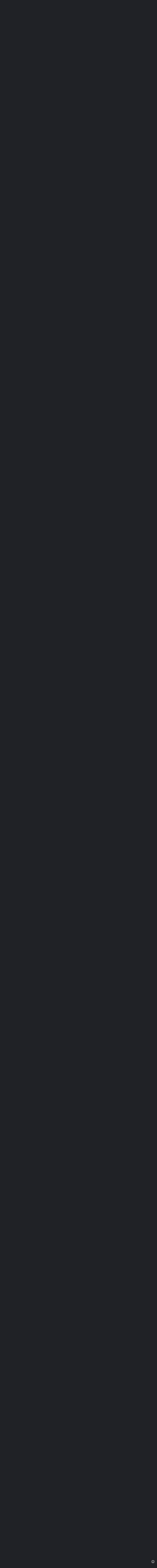

--- FILE ---
content_type: text/html;charset=UTF-8
request_url: https://ap-pro.ru/blogs/entry/999-atomik-i-ego-bliznyashki/?tab=comments
body_size: 31956
content:
<!DOCTYPE html><html lang="ru-RU" dir="ltr"><head><title>Атомик и его близняшки. - Ламповые посиделки у костра. - AP-PRO.RU | Новости Stalker | Скачать моды Stalker | Stalker 2 | Сталкер моды</title>
		
			<!-- Global site tag (gtag.js) - Google Analytics -->
<script async src="https://www.googletagmanager.com/gtag/js?id=UA-173901518-1"></script>
<script>
  window.dataLayer = window.dataLayer || [];
  function gtag(){dataLayer.push(arguments);}
  gtag('js', new Date());

  gtag('config', 'UA-173901518-1');
</script>

		
		<!--[if lt IE 9]>
			<link rel="stylesheet" type="text/css" href="https://ap-pro.ru/uploads/css_built_2/5e61784858ad3c11f00b5706d12afe52_ie8.css.7d6f1d371f2f0167e120d70d1a640e79.css">
		    <script src="//ap-pro.ru/applications/core/interface/html5shiv/html5shiv.js"></script>
		<![endif]-->
		
<meta charset="utf-8">



	<meta name="twitter:card" content="summary_large_image" />



	
		
			
				<meta property="og:image" content="https://ap-pro.ru/uploads/monthly_2023_02/sample_1a8aabac9bcd0f767ea3a9344c11fd6a_edit_146723062088547.jpg.123a04ec618a094daac509947babbb1c.jpg">
			
		
	

	
		
			
				<meta property="og:title" content="Атомик и его близняшки.">
			
		
	

	
		
			
				<meta property="og:type" content="object">
			
		
	

	
		
			
				<meta property="og:url" content="https://ap-pro.ru/blogs/entry/999-atomik-i-ego-bliznyashki/">
			
		
	

	
		
			
				<meta name="description" content="Вот эти 2 робо-дамочки это вам не батон, это пример пиара здорового человека. Вроде как с этими дамочками пытаются сражатся сторонники отмены игры, мол это обьективизация женщин и пропагагда коммунизма. Спойлер Майкрасофт видит ситуацию иначе, яркий проект привлекающий внимание к геймпассу, и бос...">
			
		
	

	
		
			
				<meta property="og:description" content="Вот эти 2 робо-дамочки это вам не батон, это пример пиара здорового человека. Вроде как с этими дамочками пытаются сражатся сторонники отмены игры, мол это обьективизация женщин и пропагагда коммунизма. Спойлер Майкрасофт видит ситуацию иначе, яркий проект привлекающий внимание к геймпассу, и бос...">
			
		
	

	
		
			
				<meta property="og:updated_time" content="2023-02-23T06:16:02Z">
			
		
	

	
		
			
				<meta property="og:site_name" content="AP-PRO.RU | Новости Stalker | Скачать моды Stalker | Stalker 2 | Сталкер моды">
			
		
	

	
		
			
				<meta property="og:locale" content="ru_RU">
			
		
	


	
		<link rel="canonical" href="https://ap-pro.ru/blogs/entry/999-atomik-i-ego-bliznyashki/" />
	

<link rel="alternate" type="application/rss+xml" title="Новости S.T.A.L.K.E.R. " href="https://ap-pro.ru/rss/1-novosti-stalker.xml/" />


<link rel="manifest" href="https://ap-pro.ru/manifest.webmanifest/">
<meta name="msapplication-config" content="https://ap-pro.ru/browserconfig.xml/">
<meta name="msapplication-starturl" content="/">
<meta name="application-name" content="AP-PRO.RU | Новости Stalker | Скачать моды Stalker | Stalker 2 | Сталкер моды">
<meta name="apple-mobile-web-app-title" content="AP-PRO.RU | Новости Stalker | Скачать моды Stalker | Stalker 2 | Сталкер моды">

	<meta name="theme-color" content="#3d6594">






		


	
		<link href="https://fonts.googleapis.com/css?family=Roboto:300,300i,400,400i,700,700i" rel="stylesheet" referrerpolicy="origin">
	



	<link rel="stylesheet" href="https://ap-pro.ru/uploads/css_built_2/341e4a57816af3ba440d891ca87450ff_framework.css.1cf6d9bc26ea0a03016a5f2c3e4714eb.css?v=4f38aa984c" media="all">

	<link rel="stylesheet" href="https://ap-pro.ru/uploads/css_built_2/20446cf2d164adcc029377cb04d43d17_flags.css.633163dd04d6777f9e5520fa5c2e5bf8.css?v=4f38aa984c" media="all">

	<link rel="stylesheet" href="https://ap-pro.ru/uploads/css_built_2/ec0c06d47f161faa24112e8cbf0665bc_chatbox.css.9d3a6feceaa3a45e09eb61da15fa7abe.css?v=4f38aa984c" media="all">

	<link rel="stylesheet" href="https://ap-pro.ru/uploads/css_built_2/90eb5adf50a8c640f633d47fd7eb1778_core.css.49f2bb797468236617de0d8cbdd48d2e.css?v=4f38aa984c" media="all">

	<link rel="stylesheet" href="https://ap-pro.ru/uploads/css_built_2/1c5774fd2115e828e55b29f2e9ffe285_blog.css.c6d567b7be7ce49062ee9a5fe98a0bff.css?v=4f38aa984c" media="all">

	<link rel="stylesheet" href="https://ap-pro.ru/uploads/css_built_2/046e14a7d0a24afbe332ca4f2f603d81_awards.css.8f1a6d6ba9fca4b50370d79b496d617d.css?v=4f38aa984c" media="all">




<link rel="stylesheet" href="https://ap-pro.ru/uploads/css_built_2/258adbb6e4f3e83cd3b355f84e3fa002_custom.css.19e65bd8e2712ead851211c9629bf536.css?v=4f38aa984c" media="all">



		
		

	
	
		
		<link rel='shortcut icon' href='https://ap-pro.ru/uploads/monthly_2021_12/sitelogo.png' type="image/png" sizes="48x48">
	

            
      <!-- Yandex.RTB -->
<script>window.yaContextCb=window.yaContextCb||[]</script>
<script src="https://yandex.ru/ads/system/context.js" async></script>
      
	</head><body class="ipsApp ipsApp_front ipsJS_none ipsClearfix" data-controller="core.front.core.app"  data-message=""  data-pageapp="blog" data-pagelocation="front" data-pagemodule="blogs" data-pagecontroller="entry" data-pageid="999" ><a href="#elContent" class="ipsHide" title="Перейти к основному содержанию на этой странице" accesskey="m">Перейти к содержанию</a>
		<div id="ipsLayout_header" class="ipsClearfix">
			
<!--



-->
			
<ul id='elMobileNav' class='ipsList_inline ipsResponsive_hideDesktop ipsResponsive_block' data-controller='core.front.core.mobileNav'>
	
		
			
			
				
				
			
				
					<li id='elMobileBreadcrumb'>
						<a href='https://ap-pro.ru/blogs/blog/11-lampovye-posidelki-u-kostra/'>
							<span>Ламповые посиделки у костра.</span>
						</a>
					</li>
				
				
			
				
				
			
		
	
	
	
	<li >
		<a data-action="defaultStream" class='ipsType_light'  href='https://ap-pro.ru/discover/'><i class='icon-newspaper'></i></a>
	</li>

	

	
		<li class='ipsJS_show'>
			<a href='https://ap-pro.ru/search/'><i class='fa fa-search'></i></a>
		</li>
	
	<li data-ipsDrawer data-ipsDrawer-drawerElem='#elMobileDrawer'>
		<a href='#'>
			
			
				
			
			
			
			<i class='fa fa-navicon'></i>
		</a>
	</li>
</ul>
			<header><div class="ipsLayout_container">
					


<a href='https://ap-pro.ru/' id='elLogo' accesskey='1'><img src="https://ap-pro.ru/uploads/monthly_2026_01/logo26.png.7e48e129676c30d8d36256dc67817c63.png" alt='AP-PRO.RU | Новости Stalker | Скачать моды Stalker | Stalker 2 | Сталкер моды'></a>

					

	<ul id="elUserNav" class="ipsList_inline cSignedOut ipsClearfix ipsResponsive_hidePhone ipsResponsive_block">
		
		<li id="elSignInLink">
			<a href="https://ap-pro.ru/login/" data-ipsmenu-closeonclick="false" data-ipsmenu id="elUserSignIn">
				Уже зарегистрированы? Войти  <i class="fa fa-caret-down"></i>
			</a>
			
<div id='elUserSignIn_menu' class='ipsMenu ipsMenu_auto ipsHide'>
	<form accept-charset='utf-8' method='post' action='https://ap-pro.ru/login/' data-controller="core.global.core.login">
		<input type="hidden" name="csrfKey" value="f6aecaec8ad05c447b0ff9a7d3eed347">
		<input type="hidden" name="ref" value="aHR0cHM6Ly9hcC1wcm8ucnUvYmxvZ3MvZW50cnkvOTk5LWF0b21pay1pLWVnby1ibGl6bnlhc2hraS8/dGFiPWNvbW1lbnRz">
		<div data-role="loginForm">
			
			
			
				
<div class="ipsPad ipsForm ipsForm_vertical">
	<h4 class="ipsType_sectionHead">Войти</h4>
	<br><br>
	<ul class='ipsList_reset'>
		<li class="ipsFieldRow ipsFieldRow_noLabel ipsFieldRow_fullWidth">
			
			
				<input type="text" placeholder="Отображаемое имя или  email адрес" name="auth" autocomplete="email">
			
		</li>
		<li class="ipsFieldRow ipsFieldRow_noLabel ipsFieldRow_fullWidth">
			<input type="password" placeholder="Пароль" name="password" autocomplete="current-password">
		</li>
		<li class="ipsFieldRow ipsFieldRow_checkbox ipsClearfix">
			<span class="ipsCustomInput">
				<input type="checkbox" name="remember_me" id="remember_me_checkbox" value="1" checked aria-checked="true">
				<span></span>
			</span>
			<div class="ipsFieldRow_content">
				<label class="ipsFieldRow_label" for="remember_me_checkbox">Запомнить</label>
				<span class="ipsFieldRow_desc">Не рекомендуется для компьютеров с общим доступом</span>
			</div>
		</li>
		
			<li class="ipsFieldRow ipsFieldRow_checkbox ipsClearfix">
				<span class="ipsCustomInput">
					<input type="checkbox" name="anonymous" id="anonymous_checkbox" value="1" aria-checked="false">
					<span></span>
				</span>
				<div class="ipsFieldRow_content">
					<label class="ipsFieldRow_label" for="anonymous_checkbox">Войти анонимно</label>
				</div>
			</li>
		
		<li class="ipsFieldRow ipsFieldRow_fullWidth">
			<br>
			<button type="submit" name="_processLogin" value="usernamepassword" class="ipsButton ipsButton_primary ipsButton_small" id="elSignIn_submit">Войти</button>
			
				<br>
				<p class="ipsType_right ipsType_small">
					
						<a href='https://ap-pro.ru/lostpassword/' data-ipsDialog data-ipsDialog-title='Забыли пароль?'>
					
					Забыли пароль?</a>
				</p>
			
		</li>
	</ul>
</div>
			
		</div>
	</form>
</div>
		</li>
		
			<li>
				
					<a href="https://ap-pro.ru/register/" data-ipsdialog data-ipsdialog-size="narrow" data-ipsdialog-title="Регистрация"  id="elRegisterButton" class="ipsButton ipsButton_normal ipsButton_primary">Регистрация</a>
				
			</li>
		
	</ul>

				</div>
			</header>
			

	<nav data-controller='core.front.core.navBar' class='ipsNavBar_noSubBars'>
		<div class='ipsNavBar_primary ipsLayout_container ipsNavBar_noSubBars ipsClearfix'>
			

	<div id="elSearchWrapper" class="ipsPos_right">
		<div id='elSearch' class='' data-controller='core.front.core.quickSearch'>
			<form accept-charset='utf-8' action='//ap-pro.ru/search/?do=quicksearch' method='post'>
				<input type='search' id='elSearchField' placeholder='Поиск...' name='q' autocomplete='off'>
				<button class='cSearchSubmit' type="submit"><i class="fa fa-search"></i></button>
				<div id="elSearchExpanded">
					<div class="ipsMenu_title">
						Искать в
					</div>
					<ul class="ipsSideMenu_list ipsSideMenu_withRadios ipsSideMenu_small ipsType_normal" data-ipsSideMenu data-ipsSideMenu-type="radio" data-ipsSideMenu-responsive="false" data-role="searchContexts">
						<li>
							<span class='ipsSideMenu_item ipsSideMenu_itemActive' data-ipsMenuValue='all'>
								<input type="radio" name="type" value="all" checked id="elQuickSearchRadio_type_all">
								<label for='elQuickSearchRadio_type_all' id='elQuickSearchRadio_type_all_label'>Везде</label>
							</span>
						</li>
						
						
							<li>
								<span class='ipsSideMenu_item' data-ipsMenuValue='blog_entry'>
									<input type="radio" name="type" value="blog_entry" id="elQuickSearchRadio_type_blog_entry">
									<label for='elQuickSearchRadio_type_blog_entry' id='elQuickSearchRadio_type_blog_entry_label'>Записи блога</label>
								</span>
							</li>
						
						
							
								<li>
									<span class='ipsSideMenu_item' data-ipsMenuValue='contextual_{&quot;type&quot;:&quot;blog_entry&quot;,&quot;nodes&quot;:11}'>
										<input type="radio" name="type" value='contextual_{&quot;type&quot;:&quot;blog_entry&quot;,&quot;nodes&quot;:11}' id='elQuickSearchRadio_type_contextual_63d94841aaf23eeb348fd33326218374'>
										<label for='elQuickSearchRadio_type_contextual_63d94841aaf23eeb348fd33326218374' id='elQuickSearchRadio_type_contextual_63d94841aaf23eeb348fd33326218374_label'>Этот блог</label>
									</span>
								</li>
							
								<li>
									<span class='ipsSideMenu_item' data-ipsMenuValue='contextual_{&quot;type&quot;:&quot;blog_entry&quot;,&quot;item&quot;:999}'>
										<input type="radio" name="type" value='contextual_{&quot;type&quot;:&quot;blog_entry&quot;,&quot;item&quot;:999}' id='elQuickSearchRadio_type_contextual_41e216daa3d15fc329b25ae1fd87ee64'>
										<label for='elQuickSearchRadio_type_contextual_41e216daa3d15fc329b25ae1fd87ee64' id='elQuickSearchRadio_type_contextual_41e216daa3d15fc329b25ae1fd87ee64_label'>Эта запись</label>
									</span>
								</li>
							
						
						<li data-role="showMoreSearchContexts">
							<span class='ipsSideMenu_item' data-action="showMoreSearchContexts" data-exclude="blog_entry">
								Ещё...
							</span>
						</li>
					</ul>
					<div class="ipsMenu_title">
						Поиск контента, содержащего...
					</div>
					<ul class='ipsSideMenu_list ipsSideMenu_withRadios ipsSideMenu_small ipsType_normal' role="radiogroup" data-ipsSideMenu data-ipsSideMenu-type="radio" data-ipsSideMenu-responsive="false" data-filterType='andOr'>
						
							<li>
								<span class='ipsSideMenu_item ipsSideMenu_itemActive' data-ipsMenuValue='or'>
									<input type="radio" name="search_and_or" value="or" checked id="elRadio_andOr_or">
									<label for='elRadio_andOr_or' id='elField_andOr_label_or'><em>Любое</em> слово запроса</label>
								</span>
							</li>
						
							<li>
								<span class='ipsSideMenu_item ' data-ipsMenuValue='and'>
									<input type="radio" name="search_and_or" value="and"  id="elRadio_andOr_and">
									<label for='elRadio_andOr_and' id='elField_andOr_label_and'><em>Все</em> слова запроса</label>
								</span>
							</li>
						
					</ul>
					<div class="ipsMenu_title">
						Поиск результатов в...
					</div>
					<ul class='ipsSideMenu_list ipsSideMenu_withRadios ipsSideMenu_small ipsType_normal' role="radiogroup" data-ipsSideMenu data-ipsSideMenu-type="radio" data-ipsSideMenu-responsive="false" data-filterType='searchIn'>
						<li>
							<span class='ipsSideMenu_item ipsSideMenu_itemActive' data-ipsMenuValue='all'>
								<input type="radio" name="search_in" value="all" checked id="elRadio_searchIn_and">
								<label for='elRadio_searchIn_and' id='elField_searchIn_label_all'>Заголовки и содержание контента</label>
							</span>
						</li>
						<li>
							<span class='ipsSideMenu_item' data-ipsMenuValue='titles'>
								<input type="radio" name="search_in" value="titles" id="elRadio_searchIn_titles">
								<label for='elRadio_searchIn_titles' id='elField_searchIn_label_titles'>Только заголовки контента</label>
							</span>
						</li>
					</ul>
				</div>
			</form>
		</div>
	</div>

			<ul data-role="primaryNavBar" class='ipsResponsive_showDesktop ipsResponsive_block'>
				
<li data-role="navBarItem"><a href="https://ap-pro.ru/" style='background: ; color: #ffffffcf;'><i class='fa fa-home'></i></a></li>



	
		
		
		
		<li  id='elNavSecondary_85' data-role="navBarItem" data-navApp="core" data-navExt="Menu">
			
			
				<a href="#" id="elNavigation_85" data-ipsMenu data-ipsMenu-appendTo='#elNavSecondary_85' data-ipsMenu-activeClass='ipsNavActive_menu' data-navItem-id="85" >
					Моды <i class="fa fa-caret-down"></i>
				</a>
				<ul id="elNavigation_85_menu" class="ipsMenu ipsMenu_auto ipsHide">
					

	
		
			<li class='ipsMenu_item' >
				<a href='https://ap-pro.ru/stuff/' >
					Все модификации
				</a>
			</li>
		
	

	
		
			<li class='ipsMenu_item' >
				<a href='https://ap-pro.ru/stuff/ten_chernobylja/' >
					Моды Тень Чернобыля
				</a>
			</li>
		
	

	
		
			<li class='ipsMenu_item' >
				<a href='https://ap-pro.ru/stuff/chistoe_nebo/' >
					Моды Чистое небо
				</a>
			</li>
		
	

	
		
			<li class='ipsMenu_item' >
				<a href='https://ap-pro.ru/stuff/zov_pripjati/' >
					Моды Зов Припяти
				</a>
			</li>
		
	

	
		
			<li class='ipsMenu_item' >
				<a href='https://ap-pro.ru/forums/5-%D0%BC%D0%BE%D0%B4%D1%8B-%D0%B2-%D1%80%D0%B0%D0%B7%D1%80%D0%B0%D0%B1%D0%BE%D1%82%D0%BA%D0%B5/' >
					Моды в разработке
				</a>
			</li>
		
	

	
		
			<li class='ipsMenu_item' >
				<a href='https://ap-pro.ru/toploads/' >
					Самые скачиваемые
				</a>
			</li>
		
	

	
		
			<li class='ipsMenu_item' >
				<a href='https://ap-pro.ru/topstaff/' >
					Топ - 50 лучших модов
				</a>
			</li>
		
	

	
		
			<li class='ipsMenu_item' >
				<a href='https://ap-pro.ru/index/top/' >
					Топы лучших модов от AP PRO
				</a>
			</li>
		
	

	
		
			<li class='ipsMenu_item' >
				<a href='https://ap-pro.ru/random/' >
					Рандомайзер модов S.T.A.L.K.E.R.
				</a>
			</li>
		
	

	
		
			<li class='ipsMenu_item' >
				<a href='https://ap-pro.ru/explore/' >
					Рекомендации
				</a>
			</li>
		
	

	
		
			<li class='ipsMenu_item' >
				<a href='https://ap-pro.ru/stuff/zov_pripjati/true-stalker-r307/' >
					True Stalker - мод от сайта AP-PRO
				</a>
			</li>
		
	

				</ul>
			
			
		</li>
	
	

	
		
		
		
		<li  id='elNavSecondary_10' data-role="navBarItem" data-navApp="core" data-navExt="CustomItem">
			
			
				<a href="https://ap-pro.ru/forum/"  data-navItem-id="10" >
					Форум
				</a>
			
			
		</li>
	
	

	
		
		
		
		<li  id='elNavSecondary_104' data-role="navBarItem" data-navApp="core" data-navExt="Menu">
			
			
				<a href="#" id="elNavigation_104" data-ipsMenu data-ipsMenu-appendTo='#elNavSecondary_104' data-ipsMenu-activeClass='ipsNavActive_menu' data-navItem-id="104" >
					Медиа <i class="fa fa-caret-down"></i>
				</a>
				<ul id="elNavigation_104_menu" class="ipsMenu ipsMenu_auto ipsHide">
					

	
		
			<li class='ipsMenu_item' >
				<a href='https://ap-pro.ru/index/sn/' >
					Выпуски Stalker News
				</a>
			</li>
		
	

	
		
			<li class='ipsMenu_item' >
				<a href='https://ap-pro.ru/index/top/' >
					Топы лучших модов
				</a>
			</li>
		
	

	
		
			<li class='ipsMenu_item' >
				<a href='https://ap-pro.ru/index/obzortch/' >
					Обзоры модов Тень Чернобыля
				</a>
			</li>
		
	

	
		
			<li class='ipsMenu_item' >
				<a href='https://ap-pro.ru/index/obzorzp/' >
					Обзоры модов Зов Припяти
				</a>
			</li>
		
	

	
		
			<li class='ipsMenu_item' >
				<a href='https://ap-pro.ru/index/obzorcs/' >
					Обзоры модов Чистое небо
				</a>
			</li>
		
	

	
		
			<li class='ipsMenu_item' >
				<a href='https://ap-pro.ru/index/preview/' >
					Превью 
				</a>
			</li>
		
	

	
		
			<li class='ipsMenu_item' >
				<a href='https://ap-pro.ru/index/gamesobzor/' >
					Обзоры игр
				</a>
			</li>
		
	

	
		
			<li class='ipsMenu_item' >
				<a href='https://ap-pro.ru/index/video/' >
					Прочие ролики от AP PRO
				</a>
			</li>
		
	

	
		
			<li class='ipsMenu_item' >
				<a href='https://ap-pro.ru/forums/topic/1761-anonsy-strimov-ot-ap-proru/' >
					Стримы от AP PRO
				</a>
			</li>
		
	

	
		
			<li class='ipsMenu_item' >
				<a href='https://ap-pro.ru/forums/topic/1731-katalog-rolikov-ot-ap-pro/' >
					Каталог роликов от AP PRO
				</a>
			</li>
		
	

				</ul>
			
			
		</li>
	
	

	
		
		
			
		
		
		<li class='ipsNavBar_active' data-active id='elNavSecondary_30' data-role="navBarItem" data-navApp="blog" data-navExt="Blogs">
			
			
				<a href="https://ap-pro.ru/blogs/"  data-navItem-id="30" data-navDefault>
					Блоги
				</a>
			
			
		</li>
	
	

	
		
		
		
		<li  id='elNavSecondary_38' data-role="navBarItem" data-navApp="core" data-navExt="Menu">
			
			
				<a href="#" id="elNavigation_38" data-ipsMenu data-ipsMenu-appendTo='#elNavSecondary_38' data-ipsMenu-activeClass='ipsNavActive_menu' data-navItem-id="38" >
					Активность <i class="fa fa-caret-down"></i>
				</a>
				<ul id="elNavigation_38_menu" class="ipsMenu ipsMenu_auto ipsHide">
					

	
		
			<li class='ipsMenu_item' >
				<a href='https://ap-pro.ru/discover/' >
					Лента активности
				</a>
			</li>
		
	

	
		
			<li class='ipsMenu_item' >
				<a href='https://ap-pro.ru/lenta/' >
					Лента форума
				</a>
			</li>
		
	

	
		
			<li class='ipsMenu_item' >
				<a href='https://ap-pro.ru/leaderboard/' >
					Лидеры
				</a>
			</li>
		
	

	

	

	

	

	
		
			<li class='ipsMenu_item' >
				<a href='https://ap-pro.ru/forums/topic/1226-pravila-sayta/' >
					Правила сайта
				</a>
			</li>
		
	

	
		
			<li class='ipsMenu_item' >
				<a href='https://ap-pro.ru/bimchatbox/' >
					Чат
				</a>
			</li>
		
	

				</ul>
			
			
		</li>
	
	

	
		
		
		
		<li  id='elNavSecondary_49' data-role="navBarItem" data-navApp="core" data-navExt="Menu">
			
			
				<a href="#" id="elNavigation_49" data-ipsMenu data-ipsMenu-appendTo='#elNavSecondary_49' data-ipsMenu-activeClass='ipsNavActive_menu' data-navItem-id="49" >
					Сервисы сайта <i class="fa fa-caret-down"></i>
				</a>
				<ul id="elNavigation_49_menu" class="ipsMenu ipsMenu_auto ipsHide">
					

	
		
			<li class='ipsMenu_item' >
				<a href='https://ap-pro.ru/clubs/' >
					Клубы
				</a>
			</li>
		
	

	
		
			<li class='ipsMenu_item' >
				<a href='https://ap-pro.ru/topstalkertube/' >
					Топ Ютуберов
				</a>
			</li>
		
	

	
		
			<li class='ipsMenu_item' >
				<a href='https://ap-pro.ru/kalendar_stalkera/' >
					Календарь Сталкера
				</a>
			</li>
		
	

	
		
			<li class='ipsMenu_item' >
				<a href='https://ap-pro.ru/mm/' >
					Мод месяца
				</a>
			</li>
		
	

	
		
			<li class='ipsMenu_item' >
				<a href='https://ap-pro.ru/forums/34-%D0%BF%D1%80%D0%BE%D1%85%D0%BE%D0%B6%D0%B4%D0%B5%D0%BD%D0%B8%D0%B5-%D0%BC%D0%BE%D0%B4%D0%B8%D1%84%D0%B8%D0%BA%D0%B0%D1%86%D0%B8%D0%B9/' >
					Прохождение модов
				</a>
			</li>
		
	

	
		
			<li class='ipsMenu_item' >
				<a href='https://ap-pro.ru/forums/topic/2277-poisk-i-podborka-modov/' >
					Поиск и подборка модов
				</a>
			</li>
		
	

	
		
			<li class='ipsMenu_item' >
				<a href='https://ap-pro.ru/news/' >
					Информационный центр
				</a>
			</li>
		
	

	
		
			<li class='ipsMenu_item' >
				<a href='https://ap-pro.ru/forums/101-baza-aktyorov-ozvuchki/' >
					База актеров озвучки
				</a>
			</li>
		
	

	
		
			<li class='ipsMenu_item' >
				<a href='https://ap-pro.ru/forums/topic/973-obnovleniya-sayta/' >
					Обновления сайта
				</a>
			</li>
		
	

	
		
			<li class='ipsMenu_item' >
				<a href='https://ap-pro.ru/forums/topic/1737-predlozhit-material/' >
					Предложить публикацию
				</a>
			</li>
		
	

	
		
			<li class='ipsMenu_item' >
				<a href='http://old.ap-pro.ru' target='_blank' rel="noopener">
					Архивный сайт
				</a>
			</li>
		
	

				</ul>
			
			
		</li>
	
	

	
		
		
		
		<li  id='elNavSecondary_93' data-role="navBarItem" data-navApp="core" data-navExt="Menu">
			
			
				<a href="#" id="elNavigation_93" data-ipsMenu data-ipsMenu-appendTo='#elNavSecondary_93' data-ipsMenu-activeClass='ipsNavActive_menu' data-navItem-id="93" >
					Моддинг <i class="fa fa-caret-down"></i>
				</a>
				<ul id="elNavigation_93_menu" class="ipsMenu ipsMenu_auto ipsHide">
					

	
		
			<li class='ipsMenu_item' >
				<a href='https://ap-pro.ru/forums/topic/93-soc-%D0%BC%D0%BE%D0%B4%D0%BE%D1%81%D1%82%D1%80%D0%BE%D0%B9-%D0%B2%D0%BE%D0%BF%D1%80%D0%BE%D1%81%D0%BD%D0%B8%D1%86%D0%B0/' >
					Вопросы по моддингу ТЧ
				</a>
			</li>
		
	

	
		
			<li class='ipsMenu_item' >
				<a href='https://ap-pro.ru/forums/topic/94-cs-%D0%BC%D0%BE%D0%B4%D0%BE%D1%81%D1%82%D1%80%D0%BE%D0%B9-%D0%B2%D0%BE%D0%BF%D1%80%D0%BE%D1%81%D0%BD%D0%B8%D1%86%D0%B0/' >
					Вопросы по моддингу ЧН
				</a>
			</li>
		
	

	
		
			<li class='ipsMenu_item' >
				<a href='https://ap-pro.ru/forums/topic/92-cop-%D0%BC%D0%BE%D0%B4%D0%BE%D1%81%D1%82%D1%80%D0%BE%D0%B9-%D0%B2%D0%BE%D0%BF%D1%80%D0%BE%D1%81%D0%BD%D0%B8%D1%86%D0%B0/' >
					Вопросы по моддингу ЗП
				</a>
			</li>
		
	

	
		
			<li class='ipsMenu_item' >
				<a href='https://ap-pro.ru/forums/26-%D1%80%D0%B0%D0%B1%D0%BE%D1%82%D0%B0-%D1%81-sdk/' >
					Работа с SDK
				</a>
			</li>
		
	

	
		
			<li class='ipsMenu_item' >
				<a href='https://ap-pro.ru/forums/27-3d-%D0%B3%D1%80%D0%B0%D1%84%D0%B8%D0%BA%D0%B0-%D0%B0%D0%BD%D0%B8%D0%BC%D0%B0%D1%86%D0%B8%D1%8F/' >
					3D-графика, анимация
				</a>
			</li>
		
	

	
		
			<li class='ipsMenu_item' >
				<a href='https://ap-pro.ru/forums/28-%D1%81%D0%BA%D1%80%D0%B8%D0%BF%D1%82%D1%8B-%D0%BA%D0%BE%D0%BD%D1%84%D0%B8%D0%B3%D0%B8-%D0%BB%D0%BE%D0%B3%D0%B8%D0%BA%D0%B0-%D0%B4%D0%B2%D0%B8%D0%B6%D0%BE%D0%BA/' >
					Скрипты, конфиги, логика, движок
				</a>
			</li>
		
	

	
		
			<li class='ipsMenu_item' >
				<a href='https://ap-pro.ru/forums/29-%D0%BA%D0%B2%D0%B5%D1%81%D1%82%D0%BE%D1%81%D1%82%D1%80%D0%BE%D0%B5%D0%BD%D0%B8%D0%B5-%D0%B8-%D1%81%D1%86%D0%B5%D0%BD%D0%B0%D1%80%D0%B8%D0%B9/' >
					Квестостроение и сценарий
				</a>
			</li>
		
	

	
		
			<li class='ipsMenu_item' >
				<a href='https://ap-pro.ru/forums/31-%D1%83%D1%80%D0%BE%D0%BA%D0%B8-%D1%81%D1%82%D0%B0%D1%82%D1%8C%D0%B8-%D0%B8-%D0%B4%D0%BE%D0%BA%D1%83%D0%BC%D0%B5%D0%BD%D1%82%D0%B0%D1%86%D0%B8%D1%8F-%D0%BF%D0%BE-%D1%81%D0%BE%D0%B7%D0%B4%D0%B0%D0%BD%D0%B8%D1%8E-%D0%BC%D0%BE%D0%B4%D0%BE%D0%B2/' >
					Уроки, статьи и документация
				</a>
			</li>
		
	

	
		
			<li class='ipsMenu_item' >
				<a href='https://ap-pro.ru/forums/32-2d-%D0%B3%D1%80%D0%B0%D1%84%D0%B8%D0%BA%D0%B0-%D0%B7%D0%B2%D1%83%D0%BA-%D0%B2%D0%B8%D0%B4%D0%B5%D0%BE/' >
					2D-Графика, звук, видео
				</a>
			</li>
		
	

	
		
			<li class='ipsMenu_item' >
				<a href='https://ap-pro.ru/forums/33-%D0%BD%D0%B0%D1%80%D0%B0%D0%B1%D0%BE%D1%82%D0%BA%D0%B8-%D0%BF%D0%BE-%D0%BC%D0%BE%D0%B4%D0%B4%D0%B8%D0%BD%D0%B3%D1%83/' >
					Наработки по моддингу
				</a>
			</li>
		
	

				</ul>
			
			
		</li>
	
	

	
		
		
		
		<li  id='elNavSecondary_106' data-role="navBarItem" data-navApp="core" data-navExt="CustomItem">
			
			
				<a href="https://ap-pro.ru/info/"  data-navItem-id="106" >
					О нас
				</a>
			
			
		</li>
	
	

	
		
		
		
		<li  id='elNavSecondary_125' data-role="navBarItem" data-navApp="core" data-navExt="CustomItem">
			
			
				<a href="https://ap-pro.ru/donate/"  data-navItem-id="125" >
					$ Поддержать сайт
				</a>
			
			
		</li>
	
	

				<li class='ipsHide' id='elNavigationMore' data-role='navMore'>
					<a href='#' data-ipsMenu data-ipsMenu-appendTo='#elNavigationMore' id='elNavigationMore_dropdown'>Больше</a>
					<ul class='ipsNavBar_secondary ipsHide' data-role='secondaryNavBar'>
						<li class='ipsHide' id='elNavigationMore_more' data-role='navMore'>
							<a href='#' data-ipsMenu data-ipsMenu-appendTo='#elNavigationMore_more' id='elNavigationMore_more_dropdown'>Больше <i class='fa fa-caret-down'></i></a>
							<ul class='ipsHide ipsMenu ipsMenu_auto' id='elNavigationMore_more_dropdown_menu' data-role='moreDropdown'></ul>
						</li>
					</ul>
				</li>
			</ul>
		</div>
	</nav>

		</div>
		<main id="ipsLayout_body" class="ipsLayout_container"><div id="ipsLayout_contentArea">
				<div id="ipsLayout_contentWrapper">
					
<nav class='ipsBreadcrumb ipsBreadcrumb_top ipsFaded_withHover'>
	

	<!-- ul class='ipsList_inline ipsPos_right'>
		
		<li >
			<a data-action="defaultStream" class='ipsType_light '  href='https://ap-pro.ru/discover/'><i class='icon-newspaper'></i> <span>Активность</span></a>
		</li>
		
	</ul -->

	<ul data-role="breadcrumbList">
		<li>
			<a title="Главная" href='https://ap-pro.ru/'>
				<span><i class='fa fa-home'></i> Главная <i class='fa fa-angle-right'></i></span>
			</a>
		</li>
		
		
			<li>
				
					<a href='https://ap-pro.ru/blogs/'>
						<span>Блоги <i class='fa fa-angle-right'></i></span>
					</a>
				
			</li>
		
			<li>
				
					<a href='https://ap-pro.ru/blogs/blog/11-lampovye-posidelki-u-kostra/'>
						<span>Ламповые посиделки у костра. <i class='fa fa-angle-right'></i></span>
					</a>
				
			</li>
		
			<li>
				
					Атомик и его близняшки.
				
			</li>
		
	</ul>
</nav>
					
					<div id="ipsLayout_mainArea">
						<a id="elContent"></a>
						
						
						
						

	




	<div class='cWidgetContainer '  data-role='widgetReceiver' data-orientation='horizontal' data-widgetArea='header'>
		<ul class='ipsList_reset'>
			
				
					
					<li class='ipsWidget ipsWidget_horizontal ipsBox ipsResponsive_block' data-blockID='app_cms_Blocks_j4nxp4egs' data-blockConfig="true" data-blockTitle="Пользовательские блоки" data-blockErrorMessage="Этот блок не может быть показан. Причиной этому может необходимость его настройки, либо будет отображён после перезагрузки этой страницы." data-controller='core.front.widgets.block'>
<!-- Yandex.RTB R-A-631018-12 -->
<div id="yandex_rtb_R-A-631018-12"></div>
<script>window.yaContextCb.push(()=>{
  Ya.Context.AdvManager.render({
    renderTo: 'yandex_rtb_R-A-631018-12',
    blockId: 'R-A-631018-12'
  })
})</script></li>
				
			
		</ul>
	</div>

						



<header>
	


<div id='elBlogHeaderStats' class='ipsPad'>
	<div>
		<div class='ipsPos_right ipsResponsive_noFloat ipsResponsive_hidePhone'>
		

<div data-followApp='blog' data-followArea='blog' data-followID='11' data-controller='core.front.core.followButton'>
	
		<span class='ipsType_light ipsType_blendLinks ipsResponsive_hidePhone ipsResponsive_inline'><i class='fa fa-info-circle'></i> <a href='https://ap-pro.ru/login/' title='Перейти на страницу авторизации'>Авторизация</a>&nbsp;&nbsp;</span>
	
	

	<div class="ipsFollow ipsPos_middle ipsButton ipsButton_link ipsButton_verySmall " data-role="followButton">
		
			<a href='https://ap-pro.ru/index.php?app=core&amp;module=system&amp;controller=notifications&amp;do=followers&amp;follow_app=blog&amp;follow_area=blog&amp;follow_id=11' title='Посмотреть подписчиков' class='ipsType_blendLinks ipsType_noUnderline' data-ipsTooltip data-ipsDialog data-ipsDialog-size='narrow' data-ipsDialog-title='Кто подписан на это'>Подписчики</a>
			<a class='ipsCommentCount' href='https://ap-pro.ru/index.php?app=core&amp;module=system&amp;controller=notifications&amp;do=followers&amp;follow_app=blog&amp;follow_area=blog&amp;follow_id=11' title='Посмотреть подписчиков' data-ipsTooltip data-ipsDialog data-ipsDialog-size='narrow' data-ipsDialog-title='Кто подписан на это'>12</a>
		
	</div>

</div>
		</div>
		<ul class='ipsGrid cBlockView_stats'>
			
				<li class='ipsGrid_span12'>
					


	<h1 class='ipsType_pageTitle ipsType_break ipsContained_container'>
		
		<span class='ipsPageHead_barText ipsType_break ipsContained'>
			<a href='https://ap-pro.ru/blogs/blog/11-lampovye-posidelki-u-kostra/' title='Перейти в блог Ламповые посиделки у костра.' class='ipsType_blendLinks'>Ламповые посиделки у костра.</a>
		</span>
	</h1>

	<p class='ipsType_normal ipsType_reset ipsType_blendLinks ipsPageHead_barText_small'>
		
			Блог 

<a href='https://ap-pro.ru/profile/384-bowsette/' data-ipsHover data-ipsHover-target='https://ap-pro.ru/profile/384-bowsette/?do=hovercard&amp;referrer=https%253A%252F%252Fap-pro.ru%252Fblogs%252Fentry%252F999-atomik-i-ego-bliznyashki%252F%253Ftab%253Dcomments' title="Перейти в профиль Bowsette" class="ipsType_break">Bowsette</a>
		
	</p>


				</li>
			
		</ul>
	</div>
	
</div>
</header>




<article class='ipsBox  ipsSpacer_top ipsType_break'>
	<header>
		<div class='cBlogEntry_withPhoto' style='background-image: url("https://ap-pro.ru/uploads/monthly_2023_02/sample_1a8aabac9bcd0f767ea3a9344c11fd6a_edit_146723062088547.jpg.123a04ec618a094daac509947babbb1c.jpg")'>
			<h1 class='ipsType_pageTitle ipsType_largeTitle ipsContained_container'>
				
				
				
				
					<span class='ipsType_break ipsContained'>
						<span class="ipsPageHead_barText">Атомик и его близняшки.</span>
					</span>
				
			</h1>
		</div>
		<div class="ipsPad">
			<div class='ipsPhotoPanel ipsPhotoPanel_tiny ipsSpacer_top'>
				<div class='ipsPos_right ipsResponsive_noFloat ipsResponsive_hidePhone'>
					

<div data-followApp='blog' data-followArea='entry' data-followID='999' data-controller='core.front.core.followButton'>
	
		<span class='ipsType_light ipsType_blendLinks ipsResponsive_hidePhone ipsResponsive_inline'><i class='fa fa-info-circle'></i> <a href='https://ap-pro.ru/login/' title='Перейти на страницу авторизации'>Авторизация</a>&nbsp;&nbsp;</span>
	
	

	<div class="ipsFollow ipsPos_middle ipsButton ipsButton_link ipsButton_verySmall " data-role="followButton">
		
			<a href='https://ap-pro.ru/index.php?app=core&amp;module=system&amp;controller=notifications&amp;do=followers&amp;follow_app=blog&amp;follow_area=entry&amp;follow_id=999' title='Посмотреть подписчиков' class='ipsType_blendLinks ipsType_noUnderline' data-ipsTooltip data-ipsDialog data-ipsDialog-size='narrow' data-ipsDialog-title='Кто подписан на это'>Подписчики</a>
			<a class='ipsCommentCount' href='https://ap-pro.ru/index.php?app=core&amp;module=system&amp;controller=notifications&amp;do=followers&amp;follow_app=blog&amp;follow_area=entry&amp;follow_id=999' title='Посмотреть подписчиков' data-ipsTooltip data-ipsDialog data-ipsDialog-size='narrow' data-ipsDialog-title='Кто подписан на это'>1</a>
		
	</div>

</div>
				</div>
				<div class='ipsPos_right ipsResponsive_noFloat ipsResponsive_hidePhone'>
					



				</div>
				


	<a href="https://ap-pro.ru/profile/384-bowsette/" data-ipsHover data-ipsHover-target="https://ap-pro.ru/profile/384-bowsette/?do=hovercard" class="ipsUserPhoto ipsUserPhoto_tiny" title="Перейти в профиль Bowsette">
		<img src='https://ap-pro.ru/uploads/monthly_2023_07/c8794f9ef27c5457cb790a62b1ede1e2.thumb.jpg.664f2129c952f61eb06ace8d32d0dbe5.jpg' alt='Bowsette'>
	</a>

				<div>
					<p class='ipsType_light ipsType_reset ipsType_blendLinks'>Запись опубликовал 

<a href='https://ap-pro.ru/profile/384-bowsette/' data-ipsHover data-ipsHover-target='https://ap-pro.ru/profile/384-bowsette/?do=hovercard&amp;referrer=https%253A%252F%252Fap-pro.ru%252Fblogs%252Fentry%252F999-atomik-i-ego-bliznyashki%252F%253Ftab%253Dcomments' title="Перейти в профиль Bowsette" class="ipsType_break">Bowsette</a> &middot; <time datetime='2023-02-02T21:58:00Z' title='02.02.2023 21:58 ' data-short='2 г'>2 февраля, 2023</time></p>
					<p class='ipsType_light ipsType_reset'>5 695 просмотров</p>
					
						<p>
<div  class='ipsClearfix ipsRating  ipsRating_veryLarge'>
	
	<ul class='ipsRating_collective'>
		
			
				<li class='ipsRating_off'>
					<i class='fa fa-star'></i>
				</li>
			
		
			
				<li class='ipsRating_off'>
					<i class='fa fa-star'></i>
				</li>
			
		
			
				<li class='ipsRating_off'>
					<i class='fa fa-star'></i>
				</li>
			
		
			
				<li class='ipsRating_off'>
					<i class='fa fa-star'></i>
				</li>
			
		
			
				<li class='ipsRating_off'>
					<i class='fa fa-star'></i>
				</li>
			
		
	</ul>
</div></p>
					
					
				</div>
			</div>
		</div>
	</header>
	
	<section class='ipsPad ipsType_normal'>
		<div class='ipsType_richText ipsType_break ipsContained'>
			

			<div data-controller='core.front.core.lightboxedImages'><p>
	Вот эти 2 робо-дамочки это вам не батон, это пример пиара здорового человека. 
</p>

<p style="text-align:center;">
	<a href="https://postimg.cc/8J1zgqRy" rel="external nofollow"><img alt="a0089a46fce88d6dbe8b08af41b44113.jpg" class="ipsImage" style="height:auto;" data-src="https://i.postimg.cc/8J1zgqRy/a0089a46fce88d6dbe8b08af41b44113.jpg" src="https://ap-pro.ru/applications/core/interface/js/spacer.png" /></a> <a href="https://postimg.cc/XX17t1p8" rel="external nofollow"><img alt="a919f4f48bd271dde8be284e7c8bee7b.jpg" class="ipsImage" style="height:auto;" data-src="https://i.postimg.cc/XX17t1p8/a919f4f48bd271dde8be284e7c8bee7b.jpg" src="https://ap-pro.ru/applications/core/interface/js/spacer.png" /></a>
</p>

<p style="text-align:center;">
	<a href="https://postimg.cc/Yh4q7NFw" rel="external nofollow"><img alt="sample-0f08959876db6e3ba0adf1203f67454d." class="ipsImage" style="height:auto;" data-src="https://i.postimg.cc/Yh4q7NFw/sample-0f08959876db6e3ba0adf1203f67454d.jpg" src="https://ap-pro.ru/applications/core/interface/js/spacer.png" /></a> <a href="https://postimg.cc/qgvvbHMq" rel="external nofollow"><img alt="sample-17278c8f723924c7869bbf74c989b919." class="ipsImage" style="height:auto;" data-src="https://i.postimg.cc/qgvvbHMq/sample-17278c8f723924c7869bbf74c989b919.jpg" src="https://ap-pro.ru/applications/core/interface/js/spacer.png" /></a>
</p>

<p style="text-align:center;">
	<a href="https://postimg.cc/GTt3HGSG" rel="external nofollow"><img alt="sample-1a8aabac9bcd0f767ea3a9344c11fd6a." class="ipsImage" style="height:auto;" data-src="https://i.postimg.cc/GTt3HGSG/sample-1a8aabac9bcd0f767ea3a9344c11fd6a.jpg" src="https://ap-pro.ru/applications/core/interface/js/spacer.png" /></a> <a href="https://postimg.cc/mtqk1p4D" rel="external nofollow"><img alt="sample-36f2b6f8f272a9949453c6fc41832620." class="ipsImage" style="height:auto;" data-src="https://i.postimg.cc/mtqk1p4D/sample-36f2b6f8f272a9949453c6fc41832620.jpg" src="https://ap-pro.ru/applications/core/interface/js/spacer.png" /></a>
</p>

<p style="text-align:center;">
	<a href="https://postimg.cc/WDc4XDhc" rel="external nofollow"><img alt="sample-3dad593b2c4e12905d6d047a03b27495." class="ipsImage" style="height:auto;" data-src="https://i.postimg.cc/WDc4XDhc/sample-3dad593b2c4e12905d6d047a03b27495.jpg" src="https://ap-pro.ru/applications/core/interface/js/spacer.png" /></a> <a href="https://postimg.cc/zygBCwDk" rel="external nofollow"><img alt="sample-6aeded3db68df2726128a1c452fb0ce2." class="ipsImage" style="height:auto;" data-src="https://i.postimg.cc/zygBCwDk/sample-6aeded3db68df2726128a1c452fb0ce2.jpg" src="https://ap-pro.ru/applications/core/interface/js/spacer.png" /></a>
</p>

<p style="text-align:center;">
	<a href="https://postimg.cc/r0QFVQgq" rel="external nofollow"><img alt="sample-93af7a5d66b421406b085eba525e6a28." class="ipsImage" style="height:auto;" data-src="https://i.postimg.cc/r0QFVQgq/sample-93af7a5d66b421406b085eba525e6a28.jpg" src="https://ap-pro.ru/applications/core/interface/js/spacer.png" /></a> <a href="https://postimg.cc/DWQwD2XJ" rel="external nofollow"><img alt="sample-9a623402d2145f772082119bb5ce170d." class="ipsImage" style="height:auto;" data-src="https://i.postimg.cc/DWQwD2XJ/sample-9a623402d2145f772082119bb5ce170d.jpg" src="https://ap-pro.ru/applications/core/interface/js/spacer.png" /></a>
</p>

<p style="text-align:center;">
	<a href="https://postimg.cc/8jqkzFdf" rel="external nofollow"><img alt="sample-c6dbcbc261ba5232ee2348b857c648af." class="ipsImage" style="height:auto;" data-src="https://i.postimg.cc/8jqkzFdf/sample-c6dbcbc261ba5232ee2348b857c648af.jpg" src="https://ap-pro.ru/applications/core/interface/js/spacer.png" /></a> 
</p>

<p style="text-align:center;">
	 
</p>

<p>
	Вроде как с этими дамочками пытаются сражатся сторонники отмены игры, мол это обьективизация женщин и пропагагда коммунизма.
</p>

<div class="ipsSpoiler" data-ipsspoiler="" data-ipsspoiler-option="">
	<div class="ipsSpoiler_header">
		<span>Спойлер</span>
	</div>

	<div class="ipsSpoiler_contents">
		<iframe allowfullscreen="" data-embedauthorid="384" data-embedcontent="" data-embedid="embed3866041145" scrolling="no" style="height:267px;max-width:100%;" data-embed-src="https://ap-pro.ru/forums/topic/3877-atomic-heart/?do=embed&amp;comment=223402&amp;embedComment=223402&amp;embedDo=findComment"></iframe>

		<p>
			 
		</p>
	</div>
</div>

<p>
	Майкрасофт видит ситуацию иначе, яркий проект привлекающий внимание к геймпассу, и боссов майкрасофт нисколько не смущают агрессивные мультики про пионера убивающего карикатурного капиталиста-вредителя разными иновационными способами.
</p>

<p style="text-align:center;">
	<a href="https://imgbb.com/" rel="external nofollow"><img alt="BUax-Dt4a-QA.jpg" class="ipsImage" style="height:auto;" data-src="https://i.ibb.co/FWDFNHz/BUax-Dt4a-QA.jpg" src="https://ap-pro.ru/applications/core/interface/js/spacer.png" /></a>
</p>

<div class="ipsSpoiler" data-ipsspoiler="" data-ipsspoiler-option="">
	<div class="ipsSpoiler_header">
		<span>Спойлер</span>
	</div>

	<div class="ipsSpoiler_contents">
		<div class="ipsEmbeddedVideo">
			<div>
				<iframe allowfullscreen="" frameborder="0" height="113" title="Навыки в Atomic Heart - Стужа" width="200" data-embed-src="https://www.youtube.com/embed/SU_Tm6KzzJA?feature=oembed"></iframe>
			</div>
		</div>

		<p>
			 
		</p>
	</div>
</div>

<div class="ipsSpoiler" data-ipsspoiler="" data-ipsspoiler-option="">
	<div class="ipsSpoiler_header">
		<span>Спойлер</span>
	</div>

	<div class="ipsSpoiler_contents">
		<div class="ipsEmbeddedVideo">
			<div>
				<iframe allowfullscreen="" frameborder="0" height="113" title="Навыки в Atomic Heart - Полимерная Струя" width="200" data-embed-src="https://www.youtube.com/embed/ofeW7g7Ljmc?feature=oembed"></iframe>
			</div>
		</div>

		<p>
			 
		</p>
	</div>
</div>

<div class="ipsSpoiler" data-ipsspoiler="" data-ipsspoiler-option="">
	<div class="ipsSpoiler_header">
		<span>Спойлер</span>
	</div>

	<div class="ipsSpoiler_contents">
		<div class="ipsEmbeddedVideo">
			<div>
				<iframe allowfullscreen="" frameborder="0" height="113" title="Навыки в Atomic Heart - Телекинез" width="200" data-embed-src="https://www.youtube.com/embed/6yDgtFIPuwI?feature=oembed"></iframe>
			</div>
		</div>

		<p>
			 
		</p>

		<div class="ipsEmbeddedVideo">
			<div>
				<iframe allowfullscreen="" frameborder="0" height="113" title="Навыки в Atomic Heart - Шокер" width="200" data-embed-src="https://www.youtube.com/embed/6uhwJBE8SQg?feature=oembed"></iframe>
			</div>
		</div>

		<p>
			 
		</p>
	</div>
</div>

<p>
	Есть догадка, что для каких-то загадочных целей инженеры американских душ заинтересованны в продвижение и романтизации социалистических идей, возможно через это будет опущена лишняя элита. 
</p>

<p>
	Тут только можно развести руками, вспомнить наезды на Джокера и Бейна-Ленина. 
</p>

<div class="ipsSpoiler" data-ipsspoiler="" data-ipsspoiler-option="">
	<div class="ipsSpoiler_header">
		<span>Спойлер</span>
	</div>

	<div class="ipsSpoiler_contents">
		<div class="ipsEmbeddedVideo">
			<div>
				<iframe allowfullscreen="" frameborder="0" height="113" title="Речь Бейна.mp4" width="200" data-embed-src="https://www.youtube.com/embed/ejS89roFImY?feature=oembed"></iframe>
			</div>
		</div>

		<p>
			 
		</p>
	</div>
</div>

<div class="ipsSpoiler" data-ipsspoiler="" data-ipsspoiler-option="">
	<div class="ipsSpoiler_header">
		<span>Спойлер</span>
	</div>

	<div class="ipsSpoiler_contents">
		<div class="ipsEmbeddedVideo">
			<div>
				<iframe allowfullscreen="" frameborder="0" height="113" title="Джокер - опасное марксистское говно. Ксения Собчак." width="200" data-embed-src="https://www.youtube.com/embed/RYXl_U711GA?feature=oembed"></iframe>
			</div>
		</div>

		<p>
			 
		</p>
	</div>
</div>

<p>
	 
</p></div>
		</div>
		
		

		
			<div class='ipsItemControls'>
				
					

	<div data-controller='core.front.core.reaction' class='ipsItemControls_right ipsClearfix '>	
		<div class='ipsReact ipsPos_right'>
			
				
				<div class='ipsReact_blurb ' data-role='reactionBlurb'>
					
						

	
	<ul class='ipsReact_reactions'>
	
		
			
			<li class='ipsReact_reactCount'>
				
					<span data-ipsTooltip title="Лайк">
				
						<span>
							<img src='https://ap-pro.ru/uploads/reactions/react_heart_2.png' alt="Лайк">
						</span>
						<span>
							1
						</span>
				
					</span>
				
			</li>
		
	
		
			
			<li class='ipsReact_reactCount'>
				
					<span data-ipsTooltip title="Мастер!">
				
						<span>
							<img src='https://ap-pro.ru/uploads/reactions/328153854_(1).png' alt="Мастер!">
						</span>
						<span>
							1
						</span>
				
					</span>
				
			</li>
		
	
		
			
			<li class='ipsReact_reactCount'>
				
					<span data-ipsTooltip title="Пост еще тот...">
				
						<span>
							<img src='https://ap-pro.ru/uploads/reactions/1391515849_(2).png' alt="Пост еще тот...">
						</span>
						<span>
							1
						</span>
				
					</span>
				
			</li>
		
	
		
			
			<li class='ipsReact_reactCount'>
				
					<span data-ipsTooltip title="Смех">
				
						<span>
							<img src='https://ap-pro.ru/uploads/reactions/react_haha.png' alt="Смех">
						</span>
						<span>
							1
						</span>
				
					</span>
				
			</li>
		
	
	</ul>

<div class='ipsReact_overview ipsType_blendLinks'>
	
	
</div>
					
				</div>
			
			
			
		</div>
	</div>

				
				
				
			</div>
		

		<div class='ipsResponsive_showPhone ipsResponsive_block ipsSpacer_top'>
			

<div data-followApp='blog' data-followArea='entry' data-followID='999' data-controller='core.front.core.followButton'>
	
		<span class='ipsType_light ipsType_blendLinks ipsResponsive_hidePhone ipsResponsive_inline'><i class='fa fa-info-circle'></i> <a href='https://ap-pro.ru/login/' title='Перейти на страницу авторизации'>Авторизация</a>&nbsp;&nbsp;</span>
	
	

	<div class="ipsFollow ipsPos_middle ipsButton ipsButton_link ipsButton_verySmall " data-role="followButton">
		
			<a href='https://ap-pro.ru/index.php?app=core&amp;module=system&amp;controller=notifications&amp;do=followers&amp;follow_app=blog&amp;follow_area=entry&amp;follow_id=999' title='Посмотреть подписчиков' class='ipsType_blendLinks ipsType_noUnderline' data-ipsTooltip data-ipsDialog data-ipsDialog-size='narrow' data-ipsDialog-title='Кто подписан на это'>Подписчики</a>
			<a class='ipsCommentCount' href='https://ap-pro.ru/index.php?app=core&amp;module=system&amp;controller=notifications&amp;do=followers&amp;follow_app=blog&amp;follow_area=entry&amp;follow_id=999' title='Посмотреть подписчиков' data-ipsTooltip data-ipsDialog data-ipsDialog-size='narrow' data-ipsDialog-title='Кто подписан на это'>1</a>
		
	</div>

</div>
		</div>
		<div class='ipsResponsive_noFloat ipsResponsive_showPhone ipsResponsive_block ipsSpacer_top'>
			



		</div>
	</section>
</article>



<nav class="ipsPager ipsGrid ipsClearFix ipsList_inline">
	<div class="ipsGrid_span6 ipsPager_prev">
		
			<a href="https://ap-pro.ru/blogs/entry/998-nuzhna-li-sledushtaya-igra-po-metro/" title="Предыдущая запись">
				<span class="ipsPager_type">Предыдущая запись</span>
				<span class="ipsPager_title ipsTruncate ipsTruncate_line">Нужна ли следущая игра по Метро?</span>
			</a>
		
	</div>
	
		<div class="ipsGrid_span6 ipsType_right ipsPager_next">
			<a href="https://ap-pro.ru/blogs/entry/1002-zov-pripyati-mysli-zametki/" title="Следующая запись">
				<span class="ipsPager_type">Следующая запись</span>
				<span class="ipsPager_title ipsTruncate ipsTruncate_line">Зов Припяти, мысли-заметки.</span>
			</a>
		</div>
	
</nav>
<hr class='ipsHr'>



	

	<ul class='ipsList_inline ipsList_noSpacing ipsClearfix' data-controller="core.front.core.sharelink">
		
			<li>
<style>
	.cShareLink_vkcom {background:#4a76a8;}
</style>
<a href="https://vk.com/share.php?url=https%3A%2F%2Fap-pro.ru%2Fblogs%2Fentry%2F999-atomik-i-ego-bliznyashki%2F&amp;title=%D0%90%D1%82%D0%BE%D0%BC%D0%B8%D0%BA+%D0%B8+%D0%B5%D0%B3%D0%BE+%D0%B1%D0%BB%D0%B8%D0%B7%D0%BD%D1%8F%D1%88%D0%BA%D0%B8." class="cShareLink cShareLink_vkcom" target="_blank" data-role="shareLink" title='Share to vk.com' data-ipsTooltip rel='noopener'>
	<i class="fa fa-vk"></i>
</a></li>
		
			<li>
<a href="http://twitter.com/share?text=%D0%90%D1%82%D0%BE%D0%BC%D0%B8%D0%BA%20%D0%B8%20%D0%B5%D0%B3%D0%BE%20%D0%B1%D0%BB%D0%B8%D0%B7%D0%BD%D1%8F%D1%88%D0%BA%D0%B8.&amp;url=https%3A%2F%2Fap-pro.ru%2Fblogs%2Fentry%2F999-atomik-i-ego-bliznyashki%2F" class="cShareLink cShareLink_twitter" target="_blank" data-role="shareLink" title='Поделиться в Twitter' data-ipsTooltip rel='noopener'>
	<i class="fa fa-twitter"></i>
</a></li>
		
			<li>
<a href="https://www.facebook.com/sharer/sharer.php?u=https%3A%2F%2Fap-pro.ru%2Fblogs%2Fentry%2F999-atomik-i-ego-bliznyashki%2F" class="cShareLink cShareLink_facebook" target="_blank" data-role="shareLink" title='Поделиться в Facebook' data-ipsTooltip rel='noopener'>
	<i class="fa fa-facebook"></i>
</a></li>
		
			<li>
<a href="http://www.reddit.com/submit?url=https%3A%2F%2Fap-pro.ru%2Fblogs%2Fentry%2F999-atomik-i-ego-bliznyashki%2F&amp;title=%D0%90%D1%82%D0%BE%D0%BC%D0%B8%D0%BA+%D0%B8+%D0%B5%D0%B3%D0%BE+%D0%B1%D0%BB%D0%B8%D0%B7%D0%BD%D1%8F%D1%88%D0%BA%D0%B8." class="cShareLink cShareLink_reddit" target="_blank" title='Поделиться в Reddit' data-ipsTooltip rel='noopener'>
	<i class="fa fa-reddit"></i>
</a></li>
		
			<li>
<a href="http://www.linkedin.com/shareArticle?mini=true&amp;url=https%3A%2F%2Fap-pro.ru%2Fblogs%2Fentry%2F999-atomik-i-ego-bliznyashki%2F&amp;title=%D0%90%D1%82%D0%BE%D0%BC%D0%B8%D0%BA+%D0%B8+%D0%B5%D0%B3%D0%BE+%D0%B1%D0%BB%D0%B8%D0%B7%D0%BD%D1%8F%D1%88%D0%BA%D0%B8." class="cShareLink cShareLink_linkedin" target="_blank" data-role="shareLink" title='Поделиться в LinkedIn' data-ipsTooltip rel='noopener'>
	<i class="fa fa-linkedin"></i>
</a></li>
		
	</ul>



<br>

<div class='ipsBox'>
	<div data-controller='core.front.core.commentFeed, core.front.core.ignoredComments' data-autoPoll data-baseURL='https://ap-pro.ru/blogs/entry/999-atomik-i-ego-bliznyashki/' data-feedID='entry-999' id='comments'>
		<div class='ipsPad'>
			<h2 class='ipsType_sectionHead' data-role="comment_count">21 Комментарий</h2>
			<hr class='ipsHr'>

			

<div data-controller='core.front.core.recommendedComments' data-url='https://ap-pro.ru/blogs/entry/999-atomik-i-ego-bliznyashki/?recommended=comments' class='ipsAreaBackground ipsPad ipsBox ipsBox_transparent ipsSpacer_bottom ipsRecommendedComments ipsHide'>
	<div data-role="recommendedComments">
		<h2 class='ipsType_sectionHead ipsType_large'>Рекомендуемые комментарии</h2>
		
	</div>
</div>
			



			
			
			<div data-role='commentFeed' data-controller='core.front.core.moderation'>
				
					<form action="https://ap-pro.ru/blogs/entry/999-atomik-i-ego-bliznyashki/?csrfKey=f6aecaec8ad05c447b0ff9a7d3eed347&amp;do=multimodComment" method="post" data-ipsPageAction data-role='moderationTools'>
						
						
							
							
							




<a id='comment-4436'></a>
<article  id='elComment_4436' class='ipsComment  ipsComment_parent ipsClearfix ipsClear   '>
	

<div id='comment-4436_wrap' data-controller='core.front.core.comment' data-commentApp='blog' data-commentType='blogs' data-commentID="4436" data-quoteData='{&quot;userid&quot;:33221,&quot;username&quot;:&quot;Modera&quot;,&quot;timestamp&quot;:1675376693,&quot;contentapp&quot;:&quot;blog&quot;,&quot;contenttype&quot;:&quot;blogs&quot;,&quot;contentclass&quot;:&quot;blog_Entry&quot;,&quot;contentid&quot;:999,&quot;contentcommentid&quot;:4436}' class='ipsComment_content ipsType_medium'>
	

	<div class='ipsComment_header ipsPhotoPanel ipsPhotoPanel_mini'>
		


	<a href="https://ap-pro.ru/profile/33221-modera/" data-ipsHover data-ipsHover-target="https://ap-pro.ru/profile/33221-modera/?do=hovercard" class="ipsUserPhoto ipsUserPhoto_mini" title="Перейти в профиль Modera">
		<img src='https://ap-pro.ru/uploads/monthly_2023_12/1382808054_.thumb.png.1b439176c6bc4562ae14b4d20cb6a9dd.png' alt='Modera'>
	</a>

		<div>
			<div class='ipsPos_right ipsType_reset ipsType_light ipsType_blendLinks'>
				<ul class='ipsList_inline ipsComment_tools'>
					
					
					
					
				</ul>
			</div>
			<h3 class='ipsComment_author ipsType_blendLinks'>
				<strong class='ipsType_normal'>

<a href='https://ap-pro.ru/profile/33221-modera/' data-ipsHover data-ipsHover-target='https://ap-pro.ru/profile/33221-modera/?do=hovercard&amp;referrer=https%253A%252F%252Fap-pro.ru%252Fblogs%252Fentry%252F999-atomik-i-ego-bliznyashki%252F%253Ftab%253Dcomments' title="Перейти в профиль Modera" class="ipsType_break">Modera</a></strong>
				

	
		<span title="Общая репутация пользователя" data-ipsTooltip class='ipsRepBadge ipsRepBadge_positive'>
	
			<i class='fa fa-plus-circle'></i> 344
	
		</span>
	

			</h3>
			<p class='ipsComment_meta ipsType_light ipsType_medium'>
				<a href='https://ap-pro.ru/blogs/entry/999-atomik-i-ego-bliznyashki/?do=findComment&amp;comment=4436' class='ipsType_blendLinks'>Опубликовано <time datetime='2023-02-02T22:24:53Z' title='02.02.2023 22:24 ' data-short='2 г'>2 февраля, 2023</time></a>
				
				
			</p>

			
		</div>
	</div>
	<div class='ipsPad'>
		
		<div data-role='commentContent' class='ipsType_normal ipsType_richText ipsContained' data-controller='core.front.core.lightboxedImages'>
			
			<p>
	&gt; это пример пиара здорового человека. 
</p>

<p>
	Ну если среднестатистического двачера считать здоровым человеком...
</p>

<p>
	&gt; близняшки.
</p>

<p>
	А ты любитель инцеста?
</p>
			
			
		</div>

		<div class='ipsItemControls'>
			
				

	<div data-controller='core.front.core.reaction' class='ipsItemControls_right ipsClearfix '>	
		<div class='ipsReact ipsPos_right'>
			
				
				<div class='ipsReact_blurb ' data-role='reactionBlurb'>
					
						

	
	<ul class='ipsReact_reactions'>
	
		
			
			<li class='ipsReact_reactCount'>
				
					<span data-ipsTooltip title="Лайк">
				
						<span>
							<img src='https://ap-pro.ru/uploads/reactions/react_heart_2.png' alt="Лайк">
						</span>
						<span>
							2
						</span>
				
					</span>
				
			</li>
		
	
		
			
			<li class='ipsReact_reactCount'>
				
					<span data-ipsTooltip title="Мастер!">
				
						<span>
							<img src='https://ap-pro.ru/uploads/reactions/328153854_(1).png' alt="Мастер!">
						</span>
						<span>
							2
						</span>
				
					</span>
				
			</li>
		
	
		
			
			<li class='ipsReact_reactCount'>
				
					<span data-ipsTooltip title="Аплодисменты ">
				
						<span>
							<img src='https://ap-pro.ru/uploads/reactions/react_bravo.png' alt="Аплодисменты ">
						</span>
						<span>
							1
						</span>
				
					</span>
				
			</li>
		
	
		
			
			<li class='ipsReact_reactCount'>
				
					<span data-ipsTooltip title="Смех">
				
						<span>
							<img src='https://ap-pro.ru/uploads/reactions/react_haha.png' alt="Смех">
						</span>
						<span>
							1
						</span>
				
					</span>
				
			</li>
		
	
		
			
			<li class='ipsReact_reactCount'>
				
					<span data-ipsTooltip title="Хабар">
				
						<span>
							<img src='https://ap-pro.ru/uploads/reactions/react_stash.png' alt="Хабар">
						</span>
						<span>
							1
						</span>
				
					</span>
				
			</li>
		
	
	</ul>

<div class='ipsReact_overview ipsType_blendLinks'>
	
	
</div>
					
				</div>
			
			
			
		</div>
	</div>

			
			<ul class='ipsComment_controls ipsClearfix ipsItemControls_left' data-role="commentControls">
				
					
					
					
				
				<li class='ipsHide' data-role='commentLoading'>
					<span class='ipsLoading ipsLoading_tiny ipsLoading_noAnim'></span>
				</li>
			</ul>
		</div>
	</div>

	<div class='ipsMenu ipsMenu_wide ipsHide cPostShareMenu' id='elShareComment_4436_menu'>
		<div class='ipsPad'>
			<h4 class='ipsType_sectionHead'>Поделиться этим комментарием</h4>
			<hr class='ipsHr'>
			<h5 class='ipsType_normal ipsType_reset'>Ссылка на комментарий</h5>
			<input type='text' value='https://ap-pro.ru/blogs/entry/999-atomik-i-ego-bliznyashki/?do=findComment&amp;comment=4436' class='ipsField_fullWidth'>
			
		</div>
	</div>
</div>
</article>
						
							
							
							




<a id='comment-4437'></a>
<article  id='elComment_4437' class='ipsComment  ipsComment_parent ipsClearfix ipsClear   '>
	

<div id='comment-4437_wrap' data-controller='core.front.core.comment' data-commentApp='blog' data-commentType='blogs' data-commentID="4437" data-quoteData='{&quot;userid&quot;:384,&quot;username&quot;:&quot;Bowsette&quot;,&quot;timestamp&quot;:1675376916,&quot;contentapp&quot;:&quot;blog&quot;,&quot;contenttype&quot;:&quot;blogs&quot;,&quot;contentclass&quot;:&quot;blog_Entry&quot;,&quot;contentid&quot;:999,&quot;contentcommentid&quot;:4437}' class='ipsComment_content ipsType_medium'>
	

	<div class='ipsComment_header ipsPhotoPanel ipsPhotoPanel_mini'>
		


	<a href="https://ap-pro.ru/profile/384-bowsette/" data-ipsHover data-ipsHover-target="https://ap-pro.ru/profile/384-bowsette/?do=hovercard" class="ipsUserPhoto ipsUserPhoto_mini" title="Перейти в профиль Bowsette">
		<img src='https://ap-pro.ru/uploads/monthly_2023_07/c8794f9ef27c5457cb790a62b1ede1e2.thumb.jpg.664f2129c952f61eb06ace8d32d0dbe5.jpg' alt='Bowsette'>
	</a>

		<div>
			<div class='ipsPos_right ipsType_reset ipsType_light ipsType_blendLinks'>
				<ul class='ipsList_inline ipsComment_tools'>
					
					
					
					
				</ul>
			</div>
			<h3 class='ipsComment_author ipsType_blendLinks'>
				<strong class='ipsType_normal'>

<a href='https://ap-pro.ru/profile/384-bowsette/' data-ipsHover data-ipsHover-target='https://ap-pro.ru/profile/384-bowsette/?do=hovercard&amp;referrer=https%253A%252F%252Fap-pro.ru%252Fblogs%252Fentry%252F999-atomik-i-ego-bliznyashki%252F%253Ftab%253Dcomments' title="Перейти в профиль Bowsette" class="ipsType_break">Bowsette</a></strong>
				

	
		<span title="Общая репутация пользователя" data-ipsTooltip class='ipsRepBadge ipsRepBadge_positive'>
	
			<i class='fa fa-plus-circle'></i> 2 352
	
		</span>
	

			</h3>
			<p class='ipsComment_meta ipsType_light ipsType_medium'>
				<a href='https://ap-pro.ru/blogs/entry/999-atomik-i-ego-bliznyashki/?do=findComment&amp;comment=4437' class='ipsType_blendLinks'>Опубликовано <time datetime='2023-02-02T22:28:36Z' title='02.02.2023 22:28 ' data-short='2 г'>2 февраля, 2023</time></a>
				
					(изменено)
				
				
			</p>

			
		</div>
	</div>
	<div class='ipsPad'>
		
		<div data-role='commentContent' class='ipsType_normal ipsType_richText ipsContained' data-controller='core.front.core.lightboxedImages'>
			
			<blockquote class="ipsQuote" data-ipsquote="" data-ipsquote-contentapp="blog" data-ipsquote-contentclass="blog_Entry" data-ipsquote-contentcommentid="4436" data-ipsquote-contentid="999" data-ipsquote-contenttype="blogs" data-ipsquote-timestamp="1675376693" data-ipsquote-userid="33221" data-ipsquote-username="Modera">
	<div class="ipsQuote_citation">
		5 минут назад, Modera сказал:
	</div>

	<div class="ipsQuote_contents">
		<p>
			&gt; это пример пиара здорового человека. 
		</p>

		<p>
			Ну если среднестатистического двачера считать здоровым человеком...
		</p>

		<p>
			&gt; близняшки.
		</p>

		<p>
			А ты любитель инцеста?
		</p>
	</div>
</blockquote>

<p>
	Это арты зарубежных фанатов если что. 
</p>

<p>
	 
</p>

<p>
	Врядли это понятие применимо к робо-балеринам. 
</p>
			
			
				

<span class='ipsType_reset ipsType_medium ipsType_light' data-excludequote>
	<strong>Изменено <time datetime='2023-02-02T22:31:10Z' title='02.02.2023 22:31 ' data-short='2 г'>2 февраля, 2023</time> пользователем Ruwar</strong>
	
	
</span>
			
		</div>

		<div class='ipsItemControls'>
			
				

	<div data-controller='core.front.core.reaction' class='ipsItemControls_right ipsClearfix '>	
		<div class='ipsReact ipsPos_right'>
			
				
				<div class='ipsReact_blurb ipsHide' data-role='reactionBlurb'>
					
				</div>
			
			
			
		</div>
	</div>

			
			<ul class='ipsComment_controls ipsClearfix ipsItemControls_left' data-role="commentControls">
				
					
					
					
				
				<li class='ipsHide' data-role='commentLoading'>
					<span class='ipsLoading ipsLoading_tiny ipsLoading_noAnim'></span>
				</li>
			</ul>
		</div>
	</div>

	<div class='ipsMenu ipsMenu_wide ipsHide cPostShareMenu' id='elShareComment_4437_menu'>
		<div class='ipsPad'>
			<h4 class='ipsType_sectionHead'>Поделиться этим комментарием</h4>
			<hr class='ipsHr'>
			<h5 class='ipsType_normal ipsType_reset'>Ссылка на комментарий</h5>
			<input type='text' value='https://ap-pro.ru/blogs/entry/999-atomik-i-ego-bliznyashki/?do=findComment&amp;comment=4437' class='ipsField_fullWidth'>
			
		</div>
	</div>
</div>
</article>
						
							
							
							




<a id='comment-4438'></a>
<article  id='elComment_4438' class='ipsComment  ipsComment_parent ipsClearfix ipsClear   '>
	

<div id='comment-4438_wrap' data-controller='core.front.core.comment' data-commentApp='blog' data-commentType='blogs' data-commentID="4438" data-quoteData='{&quot;userid&quot;:33221,&quot;username&quot;:&quot;Modera&quot;,&quot;timestamp&quot;:1675377203,&quot;contentapp&quot;:&quot;blog&quot;,&quot;contenttype&quot;:&quot;blogs&quot;,&quot;contentclass&quot;:&quot;blog_Entry&quot;,&quot;contentid&quot;:999,&quot;contentcommentid&quot;:4438}' class='ipsComment_content ipsType_medium'>
	

	<div class='ipsComment_header ipsPhotoPanel ipsPhotoPanel_mini'>
		


	<a href="https://ap-pro.ru/profile/33221-modera/" data-ipsHover data-ipsHover-target="https://ap-pro.ru/profile/33221-modera/?do=hovercard" class="ipsUserPhoto ipsUserPhoto_mini" title="Перейти в профиль Modera">
		<img src='https://ap-pro.ru/uploads/monthly_2023_12/1382808054_.thumb.png.1b439176c6bc4562ae14b4d20cb6a9dd.png' alt='Modera'>
	</a>

		<div>
			<div class='ipsPos_right ipsType_reset ipsType_light ipsType_blendLinks'>
				<ul class='ipsList_inline ipsComment_tools'>
					
					
					
					
				</ul>
			</div>
			<h3 class='ipsComment_author ipsType_blendLinks'>
				<strong class='ipsType_normal'>

<a href='https://ap-pro.ru/profile/33221-modera/' data-ipsHover data-ipsHover-target='https://ap-pro.ru/profile/33221-modera/?do=hovercard&amp;referrer=https%253A%252F%252Fap-pro.ru%252Fblogs%252Fentry%252F999-atomik-i-ego-bliznyashki%252F%253Ftab%253Dcomments' title="Перейти в профиль Modera" class="ipsType_break">Modera</a></strong>
				

	
		<span title="Общая репутация пользователя" data-ipsTooltip class='ipsRepBadge ipsRepBadge_positive'>
	
			<i class='fa fa-plus-circle'></i> 344
	
		</span>
	

			</h3>
			<p class='ipsComment_meta ipsType_light ipsType_medium'>
				<a href='https://ap-pro.ru/blogs/entry/999-atomik-i-ego-bliznyashki/?do=findComment&amp;comment=4438' class='ipsType_blendLinks'>Опубликовано <time datetime='2023-02-02T22:33:23Z' title='02.02.2023 22:33 ' data-short='2 г'>2 февраля, 2023</time></a>
				
				
			</p>

			
		</div>
	</div>
	<div class='ipsPad'>
		
		<div data-role='commentContent' class='ipsType_normal ipsType_richText ipsContained' data-controller='core.front.core.lightboxedImages'>
			
			<blockquote class="ipsQuote" data-ipsquote="" data-ipsquote-contentapp="blog" data-ipsquote-contentclass="blog_Entry" data-ipsquote-contentcommentid="4437" data-ipsquote-contentid="999" data-ipsquote-contenttype="blogs" data-ipsquote-timestamp="1675376916" data-ipsquote-userid="384" data-ipsquote-username="Ruwar">
	<div class="ipsQuote_citation">
		2 минуты назад, Ruwar сказал:
	</div>

	<div class="ipsQuote_contents">
		<p>
			Это арты зарубежных фанатов если что.
		</p>
	</div>
</blockquote>

<p>
	Ну раз это фанарт то получается что... у сталкер2 нет нормального пиара только потому что ТЫ его не нарисовал.
</p>

<blockquote class="ipsQuote" data-ipsquote="" data-ipsquote-contentapp="blog" data-ipsquote-contentclass="blog_Entry" data-ipsquote-contentcommentid="4437" data-ipsquote-contentid="999" data-ipsquote-contenttype="blogs" data-ipsquote-timestamp="1675376916" data-ipsquote-userid="384" data-ipsquote-username="Ruwar">
	<div class="ipsQuote_citation">
		4 минуты назад, Ruwar сказал:
	</div>

	<div class="ipsQuote_contents">
		<p>
			Врядли это понятие применимо к робо-балеринам. 
		</p>
	</div>
</blockquote>

<p>
	Ладно, забудь.
</p>
			
			
		</div>

		<div class='ipsItemControls'>
			
				

	<div data-controller='core.front.core.reaction' class='ipsItemControls_right ipsClearfix '>	
		<div class='ipsReact ipsPos_right'>
			
				
				<div class='ipsReact_blurb ' data-role='reactionBlurb'>
					
						

	
	<ul class='ipsReact_reactions'>
	
		
			
			<li class='ipsReact_reactCount'>
				
					<span data-ipsTooltip title="Мастер!">
				
						<span>
							<img src='https://ap-pro.ru/uploads/reactions/328153854_(1).png' alt="Мастер!">
						</span>
						<span>
							2
						</span>
				
					</span>
				
			</li>
		
	
	</ul>

<div class='ipsReact_overview ipsType_blendLinks'>
	
	
</div>
					
				</div>
			
			
			
		</div>
	</div>

			
			<ul class='ipsComment_controls ipsClearfix ipsItemControls_left' data-role="commentControls">
				
					
					
					
				
				<li class='ipsHide' data-role='commentLoading'>
					<span class='ipsLoading ipsLoading_tiny ipsLoading_noAnim'></span>
				</li>
			</ul>
		</div>
	</div>

	<div class='ipsMenu ipsMenu_wide ipsHide cPostShareMenu' id='elShareComment_4438_menu'>
		<div class='ipsPad'>
			<h4 class='ipsType_sectionHead'>Поделиться этим комментарием</h4>
			<hr class='ipsHr'>
			<h5 class='ipsType_normal ipsType_reset'>Ссылка на комментарий</h5>
			<input type='text' value='https://ap-pro.ru/blogs/entry/999-atomik-i-ego-bliznyashki/?do=findComment&amp;comment=4438' class='ipsField_fullWidth'>
			
		</div>
	</div>
</div>
</article>
						
							
							
							




<a id='comment-4439'></a>
<article  id='elComment_4439' class='ipsComment  ipsComment_parent ipsClearfix ipsClear   '>
	

<div id='comment-4439_wrap' data-controller='core.front.core.comment' data-commentApp='blog' data-commentType='blogs' data-commentID="4439" data-quoteData='{&quot;userid&quot;:384,&quot;username&quot;:&quot;Bowsette&quot;,&quot;timestamp&quot;:1675377784,&quot;contentapp&quot;:&quot;blog&quot;,&quot;contenttype&quot;:&quot;blogs&quot;,&quot;contentclass&quot;:&quot;blog_Entry&quot;,&quot;contentid&quot;:999,&quot;contentcommentid&quot;:4439}' class='ipsComment_content ipsType_medium'>
	

	<div class='ipsComment_header ipsPhotoPanel ipsPhotoPanel_mini'>
		


	<a href="https://ap-pro.ru/profile/384-bowsette/" data-ipsHover data-ipsHover-target="https://ap-pro.ru/profile/384-bowsette/?do=hovercard" class="ipsUserPhoto ipsUserPhoto_mini" title="Перейти в профиль Bowsette">
		<img src='https://ap-pro.ru/uploads/monthly_2023_07/c8794f9ef27c5457cb790a62b1ede1e2.thumb.jpg.664f2129c952f61eb06ace8d32d0dbe5.jpg' alt='Bowsette'>
	</a>

		<div>
			<div class='ipsPos_right ipsType_reset ipsType_light ipsType_blendLinks'>
				<ul class='ipsList_inline ipsComment_tools'>
					
					
					
					
				</ul>
			</div>
			<h3 class='ipsComment_author ipsType_blendLinks'>
				<strong class='ipsType_normal'>

<a href='https://ap-pro.ru/profile/384-bowsette/' data-ipsHover data-ipsHover-target='https://ap-pro.ru/profile/384-bowsette/?do=hovercard&amp;referrer=https%253A%252F%252Fap-pro.ru%252Fblogs%252Fentry%252F999-atomik-i-ego-bliznyashki%252F%253Ftab%253Dcomments' title="Перейти в профиль Bowsette" class="ipsType_break">Bowsette</a></strong>
				

	
		<span title="Общая репутация пользователя" data-ipsTooltip class='ipsRepBadge ipsRepBadge_positive'>
	
			<i class='fa fa-plus-circle'></i> 2 352
	
		</span>
	

			</h3>
			<p class='ipsComment_meta ipsType_light ipsType_medium'>
				<a href='https://ap-pro.ru/blogs/entry/999-atomik-i-ego-bliznyashki/?do=findComment&amp;comment=4439' class='ipsType_blendLinks'>Опубликовано <time datetime='2023-02-02T22:43:04Z' title='02.02.2023 22:43 ' data-short='2 г'>2 февраля, 2023</time></a>
				
				
			</p>

			
		</div>
	</div>
	<div class='ipsPad'>
		
		<div data-role='commentContent' class='ipsType_normal ipsType_richText ipsContained' data-controller='core.front.core.lightboxedImages'>
			
			<blockquote class="ipsQuote" data-ipsquote="" data-ipsquote-contentapp="blog" data-ipsquote-contentclass="blog_Entry" data-ipsquote-contentcommentid="4438" data-ipsquote-contentid="999" data-ipsquote-contenttype="blogs" data-ipsquote-timestamp="1675377203" data-ipsquote-userid="33221" data-ipsquote-username="Modera">
	<div class="ipsQuote_citation">
		4 минуты назад, Modera сказал:
	</div>

	<div class="ipsQuote_contents">
		<p>
			Ну раз это фанарт то получается что... у сталкер2 нет нормального пиара только потому что ТЫ его не нарисовал.
		</p>

		<p>
			Ладно, забудь.
		</p>
	</div>
</blockquote>

<p>
	у С2 нет импульса необычной и самобытной игры с интересными образами цепляющими новую аудиторию, цепляет это только тех кто изночально в теме, для зарубежной аудитории это очередной клон call of duty или польские подражатели метро... 
</p><div class="ipsType_small ipsType_light">
	<hr>
	Дополнено 16 минуты спустя
</div><p>
	Представте лица тех, кому буквально пару недель назад померещился релиз С2 в мае 2023.<br />
	Ох уж эти трейлеры катсцен прикрывающие голый и пустой зад опенворлда в перемешку с публикациями музла по игре.<br />
	Розыгрышь о разработке С2 зашел далеко, всё, песмеялись и хватит, давайте там в GSC закругляйтесь уже, вы знаете что у вас нет опенворлда с a-life 2.0 на 60 км. квдр., мы уже давно догадываемся, просто давайте закончим это.
</p>
			
			
		</div>

		<div class='ipsItemControls'>
			
				

	<div data-controller='core.front.core.reaction' class='ipsItemControls_right ipsClearfix '>	
		<div class='ipsReact ipsPos_right'>
			
				
				<div class='ipsReact_blurb ipsHide' data-role='reactionBlurb'>
					
				</div>
			
			
			
		</div>
	</div>

			
			<ul class='ipsComment_controls ipsClearfix ipsItemControls_left' data-role="commentControls">
				
					
					
					
				
				<li class='ipsHide' data-role='commentLoading'>
					<span class='ipsLoading ipsLoading_tiny ipsLoading_noAnim'></span>
				</li>
			</ul>
		</div>
	</div>

	<div class='ipsMenu ipsMenu_wide ipsHide cPostShareMenu' id='elShareComment_4439_menu'>
		<div class='ipsPad'>
			<h4 class='ipsType_sectionHead'>Поделиться этим комментарием</h4>
			<hr class='ipsHr'>
			<h5 class='ipsType_normal ipsType_reset'>Ссылка на комментарий</h5>
			<input type='text' value='https://ap-pro.ru/blogs/entry/999-atomik-i-ego-bliznyashki/?do=findComment&amp;comment=4439' class='ipsField_fullWidth'>
			
		</div>
	</div>
</div>
</article>
						
							
							
							




<a id='comment-4440'></a>
<article  id='elComment_4440' class='ipsComment  ipsComment_parent ipsClearfix ipsClear   '>
	

<div id='comment-4440_wrap' data-controller='core.front.core.comment' data-commentApp='blog' data-commentType='blogs' data-commentID="4440" data-quoteData='{&quot;userid&quot;:33221,&quot;username&quot;:&quot;Modera&quot;,&quot;timestamp&quot;:1675380828,&quot;contentapp&quot;:&quot;blog&quot;,&quot;contenttype&quot;:&quot;blogs&quot;,&quot;contentclass&quot;:&quot;blog_Entry&quot;,&quot;contentid&quot;:999,&quot;contentcommentid&quot;:4440}' class='ipsComment_content ipsType_medium'>
	

	<div class='ipsComment_header ipsPhotoPanel ipsPhotoPanel_mini'>
		


	<a href="https://ap-pro.ru/profile/33221-modera/" data-ipsHover data-ipsHover-target="https://ap-pro.ru/profile/33221-modera/?do=hovercard" class="ipsUserPhoto ipsUserPhoto_mini" title="Перейти в профиль Modera">
		<img src='https://ap-pro.ru/uploads/monthly_2023_12/1382808054_.thumb.png.1b439176c6bc4562ae14b4d20cb6a9dd.png' alt='Modera'>
	</a>

		<div>
			<div class='ipsPos_right ipsType_reset ipsType_light ipsType_blendLinks'>
				<ul class='ipsList_inline ipsComment_tools'>
					
					
					
					
				</ul>
			</div>
			<h3 class='ipsComment_author ipsType_blendLinks'>
				<strong class='ipsType_normal'>

<a href='https://ap-pro.ru/profile/33221-modera/' data-ipsHover data-ipsHover-target='https://ap-pro.ru/profile/33221-modera/?do=hovercard&amp;referrer=https%253A%252F%252Fap-pro.ru%252Fblogs%252Fentry%252F999-atomik-i-ego-bliznyashki%252F%253Ftab%253Dcomments' title="Перейти в профиль Modera" class="ipsType_break">Modera</a></strong>
				

	
		<span title="Общая репутация пользователя" data-ipsTooltip class='ipsRepBadge ipsRepBadge_positive'>
	
			<i class='fa fa-plus-circle'></i> 344
	
		</span>
	

			</h3>
			<p class='ipsComment_meta ipsType_light ipsType_medium'>
				<a href='https://ap-pro.ru/blogs/entry/999-atomik-i-ego-bliznyashki/?do=findComment&amp;comment=4440' class='ipsType_blendLinks'>Опубликовано <time datetime='2023-02-02T23:33:48Z' title='02.02.2023 23:33 ' data-short='2 г'>2 февраля, 2023</time></a>
				
				
			</p>

			
		</div>
	</div>
	<div class='ipsPad'>
		
		<div data-role='commentContent' class='ipsType_normal ipsType_richText ipsContained' data-controller='core.front.core.lightboxedImages'>
			
			<blockquote class="ipsQuote" data-ipsquote="" data-ipsquote-contentapp="blog" data-ipsquote-contentclass="blog_Entry" data-ipsquote-contentcommentid="4439" data-ipsquote-contentid="999" data-ipsquote-contenttype="blogs" data-ipsquote-timestamp="1675377784" data-ipsquote-userid="384" data-ipsquote-username="Ruwar">
	<div class="ipsQuote_citation">
		47 минут назад, Ruwar сказал:
	</div>

	<div class="ipsQuote_contents">
		<p>
			у С2 нет импульса необычной и самобытной игры с интересными образами цепляющими новую аудиторию
		</p>
	</div>
</blockquote>

<p>
	Конечно, сталкер это же просто какой-то там боевичок с духом исследования неизвестного и приключений, а тут у нас советские секс-роботы с большими круглыми образами ... Ну как новая аудитория может пройти мимо такого?
</p>

<p>
	Кстати чем-то ещё кроме этого AH хорош?
</p>
			
			
		</div>

		<div class='ipsItemControls'>
			
				

	<div data-controller='core.front.core.reaction' class='ipsItemControls_right ipsClearfix '>	
		<div class='ipsReact ipsPos_right'>
			
				
				<div class='ipsReact_blurb ' data-role='reactionBlurb'>
					
						

	
	<ul class='ipsReact_reactions'>
	
		
			
			<li class='ipsReact_reactCount'>
				
					<span data-ipsTooltip title="Мастер!">
				
						<span>
							<img src='https://ap-pro.ru/uploads/reactions/328153854_(1).png' alt="Мастер!">
						</span>
						<span>
							2
						</span>
				
					</span>
				
			</li>
		
	
	</ul>

<div class='ipsReact_overview ipsType_blendLinks'>
	
	
</div>
					
				</div>
			
			
			
		</div>
	</div>

			
			<ul class='ipsComment_controls ipsClearfix ipsItemControls_left' data-role="commentControls">
				
					
					
					
				
				<li class='ipsHide' data-role='commentLoading'>
					<span class='ipsLoading ipsLoading_tiny ipsLoading_noAnim'></span>
				</li>
			</ul>
		</div>
	</div>

	<div class='ipsMenu ipsMenu_wide ipsHide cPostShareMenu' id='elShareComment_4440_menu'>
		<div class='ipsPad'>
			<h4 class='ipsType_sectionHead'>Поделиться этим комментарием</h4>
			<hr class='ipsHr'>
			<h5 class='ipsType_normal ipsType_reset'>Ссылка на комментарий</h5>
			<input type='text' value='https://ap-pro.ru/blogs/entry/999-atomik-i-ego-bliznyashki/?do=findComment&amp;comment=4440' class='ipsField_fullWidth'>
			
		</div>
	</div>
</div>
</article>
						
							
							
							




<a id='comment-4441'></a>
<article  id='elComment_4441' class='ipsComment  ipsComment_parent ipsClearfix ipsClear   '>
	

<div id='comment-4441_wrap' data-controller='core.front.core.comment' data-commentApp='blog' data-commentType='blogs' data-commentID="4441" data-quoteData='{&quot;userid&quot;:427,&quot;username&quot;:&quot;aldekotan&quot;,&quot;timestamp&quot;:1675384480,&quot;contentapp&quot;:&quot;blog&quot;,&quot;contenttype&quot;:&quot;blogs&quot;,&quot;contentclass&quot;:&quot;blog_Entry&quot;,&quot;contentid&quot;:999,&quot;contentcommentid&quot;:4441}' class='ipsComment_content ipsType_medium'>
	

	<div class='ipsComment_header ipsPhotoPanel ipsPhotoPanel_mini'>
		


	<a href="https://ap-pro.ru/profile/427-aldekotan/" data-ipsHover data-ipsHover-target="https://ap-pro.ru/profile/427-aldekotan/?do=hovercard" class="ipsUserPhoto ipsUserPhoto_mini" title="Перейти в профиль aldekotan">
		<img src='data:image/svg+xml,%3Csvg%20xmlns%3D%22http%3A%2F%2Fwww.w3.org%2F2000%2Fsvg%22%20viewBox%3D%220%200%201024%201024%22%20style%3D%22background%3A%239062c4%22%3E%3Cg%3E%3Ctext%20text-anchor%3D%22middle%22%20dy%3D%22.35em%22%20x%3D%22512%22%20y%3D%22512%22%20fill%3D%22%23ffffff%22%20font-size%3D%22700%22%20font-family%3D%22-apple-system%2C%20BlinkMacSystemFont%2C%20Roboto%2C%20Helvetica%2C%20Arial%2C%20sans-serif%22%3EA%3C%2Ftext%3E%3C%2Fg%3E%3C%2Fsvg%3E' alt='aldekotan'>
	</a>

		<div>
			<div class='ipsPos_right ipsType_reset ipsType_light ipsType_blendLinks'>
				<ul class='ipsList_inline ipsComment_tools'>
					
					
					
					
				</ul>
			</div>
			<h3 class='ipsComment_author ipsType_blendLinks'>
				<strong class='ipsType_normal'>

<a href='https://ap-pro.ru/profile/427-aldekotan/' data-ipsHover data-ipsHover-target='https://ap-pro.ru/profile/427-aldekotan/?do=hovercard&amp;referrer=https%253A%252F%252Fap-pro.ru%252Fblogs%252Fentry%252F999-atomik-i-ego-bliznyashki%252F%253Ftab%253Dcomments' title="Перейти в профиль aldekotan" class="ipsType_break">aldekotan</a></strong>
				

	
		<span title="Общая репутация пользователя" data-ipsTooltip class='ipsRepBadge ipsRepBadge_positive'>
	
			<i class='fa fa-plus-circle'></i> 100
	
		</span>
	

			</h3>
			<p class='ipsComment_meta ipsType_light ipsType_medium'>
				<a href='https://ap-pro.ru/blogs/entry/999-atomik-i-ego-bliznyashki/?do=findComment&amp;comment=4441' class='ipsType_blendLinks'>Опубликовано <time datetime='2023-02-03T00:34:40Z' title='03.02.2023 00:34 ' data-short='2 г'>3 февраля, 2023</time></a>
				
				
			</p>

			
		</div>
	</div>
	<div class='ipsPad'>
		
		<div data-role='commentContent' class='ipsType_normal ipsType_richText ipsContained' data-controller='core.front.core.lightboxedImages'>
			
			<p>
	Сахаров, а такие посты вообще можно публиковать здесь? Я конечно рад артам с р34, но чёт кажется неуместным на этом сайте
</p>
			
			
		</div>

		<div class='ipsItemControls'>
			
				

	<div data-controller='core.front.core.reaction' class='ipsItemControls_right ipsClearfix '>	
		<div class='ipsReact ipsPos_right'>
			
				
				<div class='ipsReact_blurb ipsHide' data-role='reactionBlurb'>
					
				</div>
			
			
			
		</div>
	</div>

			
			<ul class='ipsComment_controls ipsClearfix ipsItemControls_left' data-role="commentControls">
				
					
					
					
				
				<li class='ipsHide' data-role='commentLoading'>
					<span class='ipsLoading ipsLoading_tiny ipsLoading_noAnim'></span>
				</li>
			</ul>
		</div>
	</div>

	<div class='ipsMenu ipsMenu_wide ipsHide cPostShareMenu' id='elShareComment_4441_menu'>
		<div class='ipsPad'>
			<h4 class='ipsType_sectionHead'>Поделиться этим комментарием</h4>
			<hr class='ipsHr'>
			<h5 class='ipsType_normal ipsType_reset'>Ссылка на комментарий</h5>
			<input type='text' value='https://ap-pro.ru/blogs/entry/999-atomik-i-ego-bliznyashki/?do=findComment&amp;comment=4441' class='ipsField_fullWidth'>
			
		</div>
	</div>
</div>
</article>
						
							
							
							




<a id='comment-4442'></a>
<article  id='elComment_4442' class='ipsComment  ipsComment_parent ipsClearfix ipsClear   '>
	

<div id='comment-4442_wrap' data-controller='core.front.core.comment' data-commentApp='blog' data-commentType='blogs' data-commentID="4442" data-quoteData='{&quot;userid&quot;:384,&quot;username&quot;:&quot;Bowsette&quot;,&quot;timestamp&quot;:1675403755,&quot;contentapp&quot;:&quot;blog&quot;,&quot;contenttype&quot;:&quot;blogs&quot;,&quot;contentclass&quot;:&quot;blog_Entry&quot;,&quot;contentid&quot;:999,&quot;contentcommentid&quot;:4442}' class='ipsComment_content ipsType_medium'>
	

	<div class='ipsComment_header ipsPhotoPanel ipsPhotoPanel_mini'>
		


	<a href="https://ap-pro.ru/profile/384-bowsette/" data-ipsHover data-ipsHover-target="https://ap-pro.ru/profile/384-bowsette/?do=hovercard" class="ipsUserPhoto ipsUserPhoto_mini" title="Перейти в профиль Bowsette">
		<img src='https://ap-pro.ru/uploads/monthly_2023_07/c8794f9ef27c5457cb790a62b1ede1e2.thumb.jpg.664f2129c952f61eb06ace8d32d0dbe5.jpg' alt='Bowsette'>
	</a>

		<div>
			<div class='ipsPos_right ipsType_reset ipsType_light ipsType_blendLinks'>
				<ul class='ipsList_inline ipsComment_tools'>
					
					
					
					
				</ul>
			</div>
			<h3 class='ipsComment_author ipsType_blendLinks'>
				<strong class='ipsType_normal'>

<a href='https://ap-pro.ru/profile/384-bowsette/' data-ipsHover data-ipsHover-target='https://ap-pro.ru/profile/384-bowsette/?do=hovercard&amp;referrer=https%253A%252F%252Fap-pro.ru%252Fblogs%252Fentry%252F999-atomik-i-ego-bliznyashki%252F%253Ftab%253Dcomments' title="Перейти в профиль Bowsette" class="ipsType_break">Bowsette</a></strong>
				

	
		<span title="Общая репутация пользователя" data-ipsTooltip class='ipsRepBadge ipsRepBadge_positive'>
	
			<i class='fa fa-plus-circle'></i> 2 352
	
		</span>
	

			</h3>
			<p class='ipsComment_meta ipsType_light ipsType_medium'>
				<a href='https://ap-pro.ru/blogs/entry/999-atomik-i-ego-bliznyashki/?do=findComment&amp;comment=4442' class='ipsType_blendLinks'>Опубликовано <time datetime='2023-02-03T05:55:55Z' title='03.02.2023 05:55 ' data-short='2 г'>3 февраля, 2023</time></a>
				
				
			</p>

			
		</div>
	</div>
	<div class='ipsPad'>
		
		<div data-role='commentContent' class='ipsType_normal ipsType_richText ipsContained' data-controller='core.front.core.lightboxedImages'>
			
			<blockquote class="ipsQuote" data-ipsquote="" data-ipsquote-contentapp="blog" data-ipsquote-contentclass="blog_Entry" data-ipsquote-contentcommentid="4441" data-ipsquote-contentid="999" data-ipsquote-contenttype="blogs" data-ipsquote-timestamp="1675384480" data-ipsquote-userid="427" data-ipsquote-username="aldekotan">
	<div class="ipsQuote_citation">
		5 часов назад, aldekotan сказал:
	</div>

	<div class="ipsQuote_contents">
		<p>
			Сахаров, а такие посты вообще можно публиковать здесь? Я конечно рад артам с р34, но чёт кажется неуместным на этом сайте
		</p>
	</div>
</blockquote>

<p>
	это те которые можно, там есть реально такие, которые нельзя
</p>

<p>
	лютая клубника
</p>
			
			
		</div>

		<div class='ipsItemControls'>
			
				

	<div data-controller='core.front.core.reaction' class='ipsItemControls_right ipsClearfix '>	
		<div class='ipsReact ipsPos_right'>
			
				
				<div class='ipsReact_blurb ipsHide' data-role='reactionBlurb'>
					
				</div>
			
			
			
		</div>
	</div>

			
			<ul class='ipsComment_controls ipsClearfix ipsItemControls_left' data-role="commentControls">
				
					
					
					
				
				<li class='ipsHide' data-role='commentLoading'>
					<span class='ipsLoading ipsLoading_tiny ipsLoading_noAnim'></span>
				</li>
			</ul>
		</div>
	</div>

	<div class='ipsMenu ipsMenu_wide ipsHide cPostShareMenu' id='elShareComment_4442_menu'>
		<div class='ipsPad'>
			<h4 class='ipsType_sectionHead'>Поделиться этим комментарием</h4>
			<hr class='ipsHr'>
			<h5 class='ipsType_normal ipsType_reset'>Ссылка на комментарий</h5>
			<input type='text' value='https://ap-pro.ru/blogs/entry/999-atomik-i-ego-bliznyashki/?do=findComment&amp;comment=4442' class='ipsField_fullWidth'>
			
		</div>
	</div>
</div>
</article>
						
							
							
							




<a id='comment-4443'></a>
<article  id='elComment_4443' class='ipsComment  ipsComment_parent ipsClearfix ipsClear   '>
	

<div id='comment-4443_wrap' data-controller='core.front.core.comment' data-commentApp='blog' data-commentType='blogs' data-commentID="4443" data-quoteData='{&quot;userid&quot;:1921,&quot;username&quot;:&quot;Commandor&quot;,&quot;timestamp&quot;:1675403878,&quot;contentapp&quot;:&quot;blog&quot;,&quot;contenttype&quot;:&quot;blogs&quot;,&quot;contentclass&quot;:&quot;blog_Entry&quot;,&quot;contentid&quot;:999,&quot;contentcommentid&quot;:4443}' class='ipsComment_content ipsType_medium'>
	

	<div class='ipsComment_header ipsPhotoPanel ipsPhotoPanel_mini'>
		


	<a href="https://ap-pro.ru/profile/1921-commandor/" data-ipsHover data-ipsHover-target="https://ap-pro.ru/profile/1921-commandor/?do=hovercard" class="ipsUserPhoto ipsUserPhoto_mini" title="Перейти в профиль Commandor">
		<img src='https://ap-pro.ru/uploads/monthly_2023_04/1202126374_.thumb.png.156a5fc6d4a9575e95b852bc8d39d507.png' alt='Commandor'>
	</a>

		<div>
			<div class='ipsPos_right ipsType_reset ipsType_light ipsType_blendLinks'>
				<ul class='ipsList_inline ipsComment_tools'>
					
					
					
					
				</ul>
			</div>
			<h3 class='ipsComment_author ipsType_blendLinks'>
				<strong class='ipsType_normal'>

<a href='https://ap-pro.ru/profile/1921-commandor/' data-ipsHover data-ipsHover-target='https://ap-pro.ru/profile/1921-commandor/?do=hovercard&amp;referrer=https%253A%252F%252Fap-pro.ru%252Fblogs%252Fentry%252F999-atomik-i-ego-bliznyashki%252F%253Ftab%253Dcomments' title="Перейти в профиль Commandor" class="ipsType_break">Commandor</a></strong>
				

	
		<span title="Общая репутация пользователя" data-ipsTooltip class='ipsRepBadge ipsRepBadge_positive'>
	
			<i class='fa fa-plus-circle'></i> 1 380
	
		</span>
	

			</h3>
			<p class='ipsComment_meta ipsType_light ipsType_medium'>
				<a href='https://ap-pro.ru/blogs/entry/999-atomik-i-ego-bliznyashki/?do=findComment&amp;comment=4443' class='ipsType_blendLinks'>Опубликовано <time datetime='2023-02-03T05:57:58Z' title='03.02.2023 05:57 ' data-short='2 г'>3 февраля, 2023</time></a>
				
					(изменено)
				
				
			</p>

			
		</div>
	</div>
	<div class='ipsPad'>
		
		<div data-role='commentContent' class='ipsType_normal ipsType_richText ipsContained' data-controller='core.front.core.lightboxedImages'>
			
			<p>
	Сделать ставку на пошлость большинства людишек = хороший пиар игры... Понял, так и запишем. Лучше уж батон, как по мне.
</p>
			
			
				

<span class='ipsType_reset ipsType_medium ipsType_light' data-excludequote>
	<strong>Изменено <time datetime='2023-02-03T06:02:26Z' title='03.02.2023 06:02 ' data-short='2 г'>3 февраля, 2023</time> пользователем Commandor</strong>
	
	
</span>
			
		</div>

		<div class='ipsItemControls'>
			
				

	<div data-controller='core.front.core.reaction' class='ipsItemControls_right ipsClearfix '>	
		<div class='ipsReact ipsPos_right'>
			
				
				<div class='ipsReact_blurb ' data-role='reactionBlurb'>
					
						

	
	<ul class='ipsReact_reactions'>
	
		
			
			<li class='ipsReact_reactCount'>
				
					<span data-ipsTooltip title="Лайк">
				
						<span>
							<img src='https://ap-pro.ru/uploads/reactions/react_heart_2.png' alt="Лайк">
						</span>
						<span>
							3
						</span>
				
					</span>
				
			</li>
		
	
	</ul>

<div class='ipsReact_overview ipsType_blendLinks'>
	
	
</div>
					
				</div>
			
			
			
		</div>
	</div>

			
			<ul class='ipsComment_controls ipsClearfix ipsItemControls_left' data-role="commentControls">
				
					
					
					
				
				<li class='ipsHide' data-role='commentLoading'>
					<span class='ipsLoading ipsLoading_tiny ipsLoading_noAnim'></span>
				</li>
			</ul>
		</div>
	</div>

	<div class='ipsMenu ipsMenu_wide ipsHide cPostShareMenu' id='elShareComment_4443_menu'>
		<div class='ipsPad'>
			<h4 class='ipsType_sectionHead'>Поделиться этим комментарием</h4>
			<hr class='ipsHr'>
			<h5 class='ipsType_normal ipsType_reset'>Ссылка на комментарий</h5>
			<input type='text' value='https://ap-pro.ru/blogs/entry/999-atomik-i-ego-bliznyashki/?do=findComment&amp;comment=4443' class='ipsField_fullWidth'>
			
		</div>
	</div>
</div>
</article>
						
							
							
							




<a id='comment-4444'></a>
<article  id='elComment_4444' class='ipsComment  ipsComment_parent ipsClearfix ipsClear   '>
	

<div id='comment-4444_wrap' data-controller='core.front.core.comment' data-commentApp='blog' data-commentType='blogs' data-commentID="4444" data-quoteData='{&quot;userid&quot;:384,&quot;username&quot;:&quot;Bowsette&quot;,&quot;timestamp&quot;:1675411133,&quot;contentapp&quot;:&quot;blog&quot;,&quot;contenttype&quot;:&quot;blogs&quot;,&quot;contentclass&quot;:&quot;blog_Entry&quot;,&quot;contentid&quot;:999,&quot;contentcommentid&quot;:4444}' class='ipsComment_content ipsType_medium'>
	

	<div class='ipsComment_header ipsPhotoPanel ipsPhotoPanel_mini'>
		


	<a href="https://ap-pro.ru/profile/384-bowsette/" data-ipsHover data-ipsHover-target="https://ap-pro.ru/profile/384-bowsette/?do=hovercard" class="ipsUserPhoto ipsUserPhoto_mini" title="Перейти в профиль Bowsette">
		<img src='https://ap-pro.ru/uploads/monthly_2023_07/c8794f9ef27c5457cb790a62b1ede1e2.thumb.jpg.664f2129c952f61eb06ace8d32d0dbe5.jpg' alt='Bowsette'>
	</a>

		<div>
			<div class='ipsPos_right ipsType_reset ipsType_light ipsType_blendLinks'>
				<ul class='ipsList_inline ipsComment_tools'>
					
					
					
					
				</ul>
			</div>
			<h3 class='ipsComment_author ipsType_blendLinks'>
				<strong class='ipsType_normal'>

<a href='https://ap-pro.ru/profile/384-bowsette/' data-ipsHover data-ipsHover-target='https://ap-pro.ru/profile/384-bowsette/?do=hovercard&amp;referrer=https%253A%252F%252Fap-pro.ru%252Fblogs%252Fentry%252F999-atomik-i-ego-bliznyashki%252F%253Ftab%253Dcomments' title="Перейти в профиль Bowsette" class="ipsType_break">Bowsette</a></strong>
				

	
		<span title="Общая репутация пользователя" data-ipsTooltip class='ipsRepBadge ipsRepBadge_positive'>
	
			<i class='fa fa-plus-circle'></i> 2 352
	
		</span>
	

			</h3>
			<p class='ipsComment_meta ipsType_light ipsType_medium'>
				<a href='https://ap-pro.ru/blogs/entry/999-atomik-i-ego-bliznyashki/?do=findComment&amp;comment=4444' class='ipsType_blendLinks'>Опубликовано <time datetime='2023-02-03T07:58:53Z' title='03.02.2023 07:58 ' data-short='2 г'>3 февраля, 2023</time></a>
				
				
			</p>

			
		</div>
	</div>
	<div class='ipsPad'>
		
		<div data-role='commentContent' class='ipsType_normal ipsType_richText ipsContained' data-controller='core.front.core.lightboxedImages'>
			
			<blockquote class="ipsQuote" data-ipsquote="" data-ipsquote-contentapp="blog" data-ipsquote-contentclass="blog_Entry" data-ipsquote-contentcommentid="4443" data-ipsquote-contentid="999" data-ipsquote-contenttype="blogs" data-ipsquote-timestamp="1675403878" data-ipsquote-userid="1921" data-ipsquote-username="Commandor">
	<div class="ipsQuote_citation">
		2 часа назад, Commandor сказал:
	</div>

	<div class="ipsQuote_contents">
		<p>
			Сделать ставку на пошлость большинства людишек = хороший пиар игры... Понял, так и запишем. Лучше уж батон, как по мне.
		</p>
	</div>
</blockquote>

<p>
	Куда ты запишешь? 
</p>

<p>
	 
</p><div class="ipsType_small ipsType_light">
	<hr>
	Дополнено 5 минуты спустя
</div><p>
	 Готовящаяся к релизу игра лучше, чем фальсификат демонстрируемый в надежде потянуть год другой цепляясь за призрачный шанс испонить обещанное? 
</p>
			
			
		</div>

		<div class='ipsItemControls'>
			
				

	<div data-controller='core.front.core.reaction' class='ipsItemControls_right ipsClearfix '>	
		<div class='ipsReact ipsPos_right'>
			
				
				<div class='ipsReact_blurb ipsHide' data-role='reactionBlurb'>
					
				</div>
			
			
			
		</div>
	</div>

			
			<ul class='ipsComment_controls ipsClearfix ipsItemControls_left' data-role="commentControls">
				
					
					
					
				
				<li class='ipsHide' data-role='commentLoading'>
					<span class='ipsLoading ipsLoading_tiny ipsLoading_noAnim'></span>
				</li>
			</ul>
		</div>
	</div>

	<div class='ipsMenu ipsMenu_wide ipsHide cPostShareMenu' id='elShareComment_4444_menu'>
		<div class='ipsPad'>
			<h4 class='ipsType_sectionHead'>Поделиться этим комментарием</h4>
			<hr class='ipsHr'>
			<h5 class='ipsType_normal ipsType_reset'>Ссылка на комментарий</h5>
			<input type='text' value='https://ap-pro.ru/blogs/entry/999-atomik-i-ego-bliznyashki/?do=findComment&amp;comment=4444' class='ipsField_fullWidth'>
			
		</div>
	</div>
</div>
</article>
						
							
							
							




<a id='comment-4445'></a>
<article  id='elComment_4445' class='ipsComment  ipsComment_parent ipsClearfix ipsClear   '>
	

<div id='comment-4445_wrap' data-controller='core.front.core.comment' data-commentApp='blog' data-commentType='blogs' data-commentID="4445" data-quoteData='{&quot;userid&quot;:17945,&quot;username&quot;:&quot;Supremeee&quot;,&quot;timestamp&quot;:1675430446,&quot;contentapp&quot;:&quot;blog&quot;,&quot;contenttype&quot;:&quot;blogs&quot;,&quot;contentclass&quot;:&quot;blog_Entry&quot;,&quot;contentid&quot;:999,&quot;contentcommentid&quot;:4445}' class='ipsComment_content ipsType_medium'>
	

	<div class='ipsComment_header ipsPhotoPanel ipsPhotoPanel_mini'>
		


	<a href="https://ap-pro.ru/profile/17945-supremeee/" data-ipsHover data-ipsHover-target="https://ap-pro.ru/profile/17945-supremeee/?do=hovercard" class="ipsUserPhoto ipsUserPhoto_mini" title="Перейти в профиль Supremeee">
		<img src='https://ap-pro.ru/uploads/monthly_2021_06/battlefield-3-sniper-rifle-battlefield-video-games-wallpaper-preview.thumb.jpg.919e63749fba0fda042c83e70202c571.jpg' alt='Supremeee'>
	</a>

		<div>
			<div class='ipsPos_right ipsType_reset ipsType_light ipsType_blendLinks'>
				<ul class='ipsList_inline ipsComment_tools'>
					
					
					
					
				</ul>
			</div>
			<h3 class='ipsComment_author ipsType_blendLinks'>
				<strong class='ipsType_normal'>

<a href='https://ap-pro.ru/profile/17945-supremeee/' data-ipsHover data-ipsHover-target='https://ap-pro.ru/profile/17945-supremeee/?do=hovercard&amp;referrer=https%253A%252F%252Fap-pro.ru%252Fblogs%252Fentry%252F999-atomik-i-ego-bliznyashki%252F%253Ftab%253Dcomments' title="Перейти в профиль Supremeee" class="ipsType_break">Supremeee</a></strong>
				

	
		<span title="Общая репутация пользователя" data-ipsTooltip class='ipsRepBadge ipsRepBadge_positive'>
	
			<i class='fa fa-plus-circle'></i> 831
	
		</span>
	

			</h3>
			<p class='ipsComment_meta ipsType_light ipsType_medium'>
				<a href='https://ap-pro.ru/blogs/entry/999-atomik-i-ego-bliznyashki/?do=findComment&amp;comment=4445' class='ipsType_blendLinks'>Опубликовано <time datetime='2023-02-03T13:20:46Z' title='03.02.2023 13:20 ' data-short='2 г'>3 февраля, 2023</time></a>
				
					(изменено)
				
				
			</p>

			
		</div>
	</div>
	<div class='ipsPad'>
		
		<div data-role='commentContent' class='ipsType_normal ipsType_richText ipsContained' data-controller='core.front.core.lightboxedImages'>
			
			<p>
	С каких пор какие то инцелы-зумеры против того, чтобы игра пиарилась с помощью секси-роботов?<br />
	Это аморально? Глупо? Пошло? Просто?
</p>

<p>
	Может это просто те самые фанаты сталкера, которые не примут баб в зоне ведь им придется еще и в игре боятся-стеснятся 
</p>

<p>
	Я почему то не видел, чтобы кто то возмущался пиаром Saints Row где тоже хватало сцен писек и сись, пусть и таких слабых, но все таки
</p>

<p>
	Либо пиар овервотча с помощью хентая, тоже никто не осуждал (Да, фанатский, зато какой <span class="ipsEmoji">👀</span>)
</p>

<p>
	Да и судя по всему, щяс автор статьи сравнивает пиар от адекватной компании (Да, с помощью коммунизма и тян) и Чешской студии ПЫС, которая в последнее время выложила геймплей, скрины и... Всё
</p>

<p>
	А тут у нас, каждую неделю грубо говоря, хоть какая то новость про атомик харт
</p>

<p>
	Кто то может сказать "Да ПЫС тоже выкладывали бы каждую неделю новость, будь игра так близка к релизу", но я даже у крупных игр такой пиар-компании не видел, как у Атомик Харт
</p>

<p>
	 
</p>

<p>
	P.S. А Арты я сохраню (да, для себя)
</p>
			
			
				

<span class='ipsType_reset ipsType_medium ipsType_light' data-excludequote>
	<strong>Изменено <time datetime='2023-02-03T13:21:47Z' title='03.02.2023 13:21 ' data-short='2 г'>3 февраля, 2023</time> пользователем Supremeee</strong>
	
	
</span>
			
		</div>

		<div class='ipsItemControls'>
			
				

	<div data-controller='core.front.core.reaction' class='ipsItemControls_right ipsClearfix '>	
		<div class='ipsReact ipsPos_right'>
			
				
				<div class='ipsReact_blurb ' data-role='reactionBlurb'>
					
						

	
	<ul class='ipsReact_reactions'>
	
		
			
			<li class='ipsReact_reactCount'>
				
					<span data-ipsTooltip title="Лайк">
				
						<span>
							<img src='https://ap-pro.ru/uploads/reactions/react_heart_2.png' alt="Лайк">
						</span>
						<span>
							1
						</span>
				
					</span>
				
			</li>
		
	
		
			
			<li class='ipsReact_reactCount'>
				
					<span data-ipsTooltip title="Спасибо">
				
						<span>
							<img src='https://ap-pro.ru/uploads/reactions/react_thanks.png' alt="Спасибо">
						</span>
						<span>
							1
						</span>
				
					</span>
				
			</li>
		
	
	</ul>

<div class='ipsReact_overview ipsType_blendLinks'>
	
	
</div>
					
				</div>
			
			
			
		</div>
	</div>

			
			<ul class='ipsComment_controls ipsClearfix ipsItemControls_left' data-role="commentControls">
				
					
					
					
				
				<li class='ipsHide' data-role='commentLoading'>
					<span class='ipsLoading ipsLoading_tiny ipsLoading_noAnim'></span>
				</li>
			</ul>
		</div>
	</div>

	<div class='ipsMenu ipsMenu_wide ipsHide cPostShareMenu' id='elShareComment_4445_menu'>
		<div class='ipsPad'>
			<h4 class='ipsType_sectionHead'>Поделиться этим комментарием</h4>
			<hr class='ipsHr'>
			<h5 class='ipsType_normal ipsType_reset'>Ссылка на комментарий</h5>
			<input type='text' value='https://ap-pro.ru/blogs/entry/999-atomik-i-ego-bliznyashki/?do=findComment&amp;comment=4445' class='ipsField_fullWidth'>
			
		</div>
	</div>
</div>
</article>
						
							
							
							




<a id='comment-4446'></a>
<article  id='elComment_4446' class='ipsComment  ipsComment_parent ipsClearfix ipsClear   '>
	

<div id='comment-4446_wrap' data-controller='core.front.core.comment' data-commentApp='blog' data-commentType='blogs' data-commentID="4446" data-quoteData='{&quot;userid&quot;:384,&quot;username&quot;:&quot;Bowsette&quot;,&quot;timestamp&quot;:1675430882,&quot;contentapp&quot;:&quot;blog&quot;,&quot;contenttype&quot;:&quot;blogs&quot;,&quot;contentclass&quot;:&quot;blog_Entry&quot;,&quot;contentid&quot;:999,&quot;contentcommentid&quot;:4446}' class='ipsComment_content ipsType_medium'>
	

	<div class='ipsComment_header ipsPhotoPanel ipsPhotoPanel_mini'>
		


	<a href="https://ap-pro.ru/profile/384-bowsette/" data-ipsHover data-ipsHover-target="https://ap-pro.ru/profile/384-bowsette/?do=hovercard" class="ipsUserPhoto ipsUserPhoto_mini" title="Перейти в профиль Bowsette">
		<img src='https://ap-pro.ru/uploads/monthly_2023_07/c8794f9ef27c5457cb790a62b1ede1e2.thumb.jpg.664f2129c952f61eb06ace8d32d0dbe5.jpg' alt='Bowsette'>
	</a>

		<div>
			<div class='ipsPos_right ipsType_reset ipsType_light ipsType_blendLinks'>
				<ul class='ipsList_inline ipsComment_tools'>
					
					
					
					
				</ul>
			</div>
			<h3 class='ipsComment_author ipsType_blendLinks'>
				<strong class='ipsType_normal'>

<a href='https://ap-pro.ru/profile/384-bowsette/' data-ipsHover data-ipsHover-target='https://ap-pro.ru/profile/384-bowsette/?do=hovercard&amp;referrer=https%253A%252F%252Fap-pro.ru%252Fblogs%252Fentry%252F999-atomik-i-ego-bliznyashki%252F%253Ftab%253Dcomments' title="Перейти в профиль Bowsette" class="ipsType_break">Bowsette</a></strong>
				

	
		<span title="Общая репутация пользователя" data-ipsTooltip class='ipsRepBadge ipsRepBadge_positive'>
	
			<i class='fa fa-plus-circle'></i> 2 352
	
		</span>
	

			</h3>
			<p class='ipsComment_meta ipsType_light ipsType_medium'>
				<a href='https://ap-pro.ru/blogs/entry/999-atomik-i-ego-bliznyashki/?do=findComment&amp;comment=4446' class='ipsType_blendLinks'>Опубликовано <time datetime='2023-02-03T13:28:02Z' title='03.02.2023 13:28 ' data-short='2 г'>3 февраля, 2023</time></a>
				
				
			</p>

			
		</div>
	</div>
	<div class='ipsPad'>
		
		<div data-role='commentContent' class='ipsType_normal ipsType_richText ipsContained' data-controller='core.front.core.lightboxedImages'>
			
			<blockquote class="ipsQuote" data-ipsquote="" data-ipsquote-contentapp="blog" data-ipsquote-contentclass="blog_Entry" data-ipsquote-contentcommentid="4445" data-ipsquote-contentid="999" data-ipsquote-contenttype="blogs" data-ipsquote-timestamp="1675430446" data-ipsquote-userid="17945" data-ipsquote-username="Supremeee">
	<div class="ipsQuote_citation">
		2 минуты назад, Supremeee сказал:
	</div>

	<div class="ipsQuote_contents">
		<p>
			С каких пор какие то инцелы-зумеры против того, чтобы игра пиарилась с помощью секси-роботов?<br />
			Это аморально? Глупо? Пошло? Просто?
		</p>

		<p>
			Может это просто те самые фанаты сталкера, которые не примут баб в зоне ведь им придется еще и в игре боятся-стеснятся 
		</p>

		<p>
			Я почему то не видел, чтобы кто то возмущался пиаром Saints Row где тоже хватало сцен писек и сись, пусть и таких слабых, но все таки
		</p>

		<p>
			Либо пиар овервотча с помощью хентая, тоже никто не осуждал (Да, фанатский, зато какой <span class="ipsEmoji">👀</span>)
		</p>

		<p>
			Да и судя по всему, щяс автор статьи сравнивает пиар от адекватной компании (Да, с помощью коммунизма и тян) и Чешской студии ПЫС, которая в последнее время выложила геймплей, скрины и... Всё
		</p>

		<p>
			А тут у нас, каждую неделю грубо говоря, хоть какая то новость про атомик харт
		</p>

		<p>
			Кто то может сказать "Да ПЫС тоже выкладывали бы каждую неделю новость, будь игра так близка к релизу", но я даже у крупных игр такой пиар-компании не видел, как у Атомик Харт
		</p>

		<p>
			 
		</p>

		<p>
			P.S. А Арты я сохраню (да, для себя)
		</p>
	</div>
</blockquote>

<p>
	они забыли трейлеры киберпанка
</p>

<p>
	<a href="https://postimg.cc/hhxKH80F" rel="external nofollow"><img class="ipsImage" alt="Screenshot-20230203-152514-com-google-an" data-src="https://i.postimg.cc/hhxKH80F/Screenshot-20230203-152514-com-google-android-youtube.jpg" src="https://ap-pro.ru/applications/core/interface/js/spacer.png" /></a>
</p>

<p>
	<a href="https://postimg.cc/HVgTHJSr" rel="external nofollow"><img class="ipsImage" alt="Screenshot-20230203-152556-com-google-an" data-src="https://i.postimg.cc/HVgTHJSr/Screenshot-20230203-152556-com-google-android-youtube.jpg" src="https://ap-pro.ru/applications/core/interface/js/spacer.png" /></a>
</p>

<p>
	<a href="https://postimg.cc/SXsy5wgV" rel="external nofollow"><img class="ipsImage" alt="Screenshot-20230203-152643-com-google-an" data-src="https://i.postimg.cc/SXsy5wgV/Screenshot-20230203-152643-com-google-android-youtube.jpg" src="https://ap-pro.ru/applications/core/interface/js/spacer.png" /></a>
</p>

<p>
	 
</p>
			
			
		</div>

		<div class='ipsItemControls'>
			
				

	<div data-controller='core.front.core.reaction' class='ipsItemControls_right ipsClearfix '>	
		<div class='ipsReact ipsPos_right'>
			
				
				<div class='ipsReact_blurb ipsHide' data-role='reactionBlurb'>
					
				</div>
			
			
			
		</div>
	</div>

			
			<ul class='ipsComment_controls ipsClearfix ipsItemControls_left' data-role="commentControls">
				
					
					
					
				
				<li class='ipsHide' data-role='commentLoading'>
					<span class='ipsLoading ipsLoading_tiny ipsLoading_noAnim'></span>
				</li>
			</ul>
		</div>
	</div>

	<div class='ipsMenu ipsMenu_wide ipsHide cPostShareMenu' id='elShareComment_4446_menu'>
		<div class='ipsPad'>
			<h4 class='ipsType_sectionHead'>Поделиться этим комментарием</h4>
			<hr class='ipsHr'>
			<h5 class='ipsType_normal ipsType_reset'>Ссылка на комментарий</h5>
			<input type='text' value='https://ap-pro.ru/blogs/entry/999-atomik-i-ego-bliznyashki/?do=findComment&amp;comment=4446' class='ipsField_fullWidth'>
			
		</div>
	</div>
</div>
</article>
						
							
							
							




<a id='comment-4448'></a>
<article  id='elComment_4448' class='ipsComment  ipsComment_parent ipsClearfix ipsClear   '>
	

<div id='comment-4448_wrap' data-controller='core.front.core.comment' data-commentApp='blog' data-commentType='blogs' data-commentID="4448" data-quoteData='{&quot;userid&quot;:4389,&quot;username&quot;:&quot;Prostomod&quot;,&quot;timestamp&quot;:1675433858,&quot;contentapp&quot;:&quot;blog&quot;,&quot;contenttype&quot;:&quot;blogs&quot;,&quot;contentclass&quot;:&quot;blog_Entry&quot;,&quot;contentid&quot;:999,&quot;contentcommentid&quot;:4448}' class='ipsComment_content ipsType_medium'>
	

	<div class='ipsComment_header ipsPhotoPanel ipsPhotoPanel_mini'>
		


	<a href="https://ap-pro.ru/profile/4389-prostomod/" data-ipsHover data-ipsHover-target="https://ap-pro.ru/profile/4389-prostomod/?do=hovercard" class="ipsUserPhoto ipsUserPhoto_mini" title="Перейти в профиль Prostomod">
		<img src='https://ap-pro.ru/uploads/monthly_2023_11/icon_cut.thumb.jpg.a58fe773110661336f6a10e4e3f5e2b4.jpg' alt='Prostomod'>
	</a>

		<div>
			<div class='ipsPos_right ipsType_reset ipsType_light ipsType_blendLinks'>
				<ul class='ipsList_inline ipsComment_tools'>
					
					
					
					
				</ul>
			</div>
			<h3 class='ipsComment_author ipsType_blendLinks'>
				<strong class='ipsType_normal'>

<a href='https://ap-pro.ru/profile/4389-prostomod/' data-ipsHover data-ipsHover-target='https://ap-pro.ru/profile/4389-prostomod/?do=hovercard&amp;referrer=https%253A%252F%252Fap-pro.ru%252Fblogs%252Fentry%252F999-atomik-i-ego-bliznyashki%252F%253Ftab%253Dcomments' title="Перейти в профиль Prostomod" class="ipsType_break"><span style='color:#eaffe6'>Prostomod</span></a></strong>
				

	
		<span title="Общая репутация пользователя" data-ipsTooltip class='ipsRepBadge ipsRepBadge_positive'>
	
			<i class='fa fa-plus-circle'></i> 1 482
	
		</span>
	

			</h3>
			<p class='ipsComment_meta ipsType_light ipsType_medium'>
				<a href='https://ap-pro.ru/blogs/entry/999-atomik-i-ego-bliznyashki/?do=findComment&amp;comment=4448' class='ipsType_blendLinks'>Опубликовано <time datetime='2023-02-03T14:17:38Z' title='03.02.2023 14:17 ' data-short='2 г'>3 февраля, 2023</time></a>
				
				
			</p>

			
		</div>
	</div>
	<div class='ipsPad'>
		
		<div data-role='commentContent' class='ipsType_normal ipsType_richText ipsContained' data-controller='core.front.core.lightboxedImages'>
			
			<blockquote class="ipsQuote" data-ipsquote="" data-ipsquote-contentapp="blog" data-ipsquote-contentclass="blog_Entry" data-ipsquote-contentcommentid="4445" data-ipsquote-contentid="999" data-ipsquote-contenttype="blogs" data-ipsquote-timestamp="1675430446" data-ipsquote-userid="17945" data-ipsquote-username="Supremeee">
	<div class="ipsQuote_citation">
		37 минут назад, Supremeee сказал:
	</div>

	<div class="ipsQuote_contents">
		<p>
			С каких пор какие то инцелы-зумеры против того, чтобы игра пиарилась с помощью секси-роботов?
		</p>
	</div>
</blockquote>

<p>
	Уже почти как десятилетие. На Западе же есть всякие "меньшинства", которые в Интернете кажутся большинством, вот и получаем всякие "культуры отмены".
</p>

<p>
	Тут ещё подключились жители одной страны, которые попали в самый эпицентр политической вакханалии (+ неравнодушные по отношению к ним), ведь крупная игра про СССР, сделанная людьми, которые не высказывали ничего против той самой политической вакханалии - идеальная мишень для хейта не по делу.
</p>

<blockquote class="ipsQuote" data-ipsquote="">
	<div class="ipsQuote_citation">
		Цитата
	</div>

	<div class="ipsQuote_contents">
		<p>
			это пример пиара здорового человека. 
		</p>
	</div>
</blockquote>

<p>
	Чем больше шкаф, тем громче падает. Слухи ходят, что с АН тоже всё не очень гладко, начиная от условий труда в студии и заканчивая техническим состоянием игры.
</p>

<p>
	Да, в этот раз разработчики С2 вообще, можно сказать, никакой инфы не давали. Думаю, что если б они хотя бы раз в год выкатывали б некий дневник разработчиков на минут 10, где показывались бы честно какие-нибудь наработки с тестовых локаций и прогулок по тому, что есть (естественно, без показа чего-то спойлерного, что-то в духе того, что было при разработки трилогии + какая-нибудь 2-х минутная прогулка за артом и охотой) с плашкой "Work in Progress", то сообщество могло б спокойнее переносить всё это ожидание. Но, мне кажется, это была попытка не повторить свою ошибку с расхождением ожиданий и реальности сообщества касательно ТЧ (плюс, мб глянули на поляков с К2077). Но получилось из крайности в крайность.
</p>
			
			
		</div>

		<div class='ipsItemControls'>
			
				

	<div data-controller='core.front.core.reaction' class='ipsItemControls_right ipsClearfix '>	
		<div class='ipsReact ipsPos_right'>
			
				
				<div class='ipsReact_blurb ipsHide' data-role='reactionBlurb'>
					
				</div>
			
			
			
		</div>
	</div>

			
			<ul class='ipsComment_controls ipsClearfix ipsItemControls_left' data-role="commentControls">
				
					
					
					
				
				<li class='ipsHide' data-role='commentLoading'>
					<span class='ipsLoading ipsLoading_tiny ipsLoading_noAnim'></span>
				</li>
			</ul>
		</div>
	</div>

	<div class='ipsMenu ipsMenu_wide ipsHide cPostShareMenu' id='elShareComment_4448_menu'>
		<div class='ipsPad'>
			<h4 class='ipsType_sectionHead'>Поделиться этим комментарием</h4>
			<hr class='ipsHr'>
			<h5 class='ipsType_normal ipsType_reset'>Ссылка на комментарий</h5>
			<input type='text' value='https://ap-pro.ru/blogs/entry/999-atomik-i-ego-bliznyashki/?do=findComment&amp;comment=4448' class='ipsField_fullWidth'>
			
		</div>
	</div>
</div>
</article>
						
							
							
							




<a id='comment-4449'></a>
<article  id='elComment_4449' class='ipsComment  ipsComment_parent ipsClearfix ipsClear   '>
	

<div id='comment-4449_wrap' data-controller='core.front.core.comment' data-commentApp='blog' data-commentType='blogs' data-commentID="4449" data-quoteData='{&quot;userid&quot;:17945,&quot;username&quot;:&quot;Supremeee&quot;,&quot;timestamp&quot;:1675435581,&quot;contentapp&quot;:&quot;blog&quot;,&quot;contenttype&quot;:&quot;blogs&quot;,&quot;contentclass&quot;:&quot;blog_Entry&quot;,&quot;contentid&quot;:999,&quot;contentcommentid&quot;:4449}' class='ipsComment_content ipsType_medium'>
	

	<div class='ipsComment_header ipsPhotoPanel ipsPhotoPanel_mini'>
		


	<a href="https://ap-pro.ru/profile/17945-supremeee/" data-ipsHover data-ipsHover-target="https://ap-pro.ru/profile/17945-supremeee/?do=hovercard" class="ipsUserPhoto ipsUserPhoto_mini" title="Перейти в профиль Supremeee">
		<img src='https://ap-pro.ru/uploads/monthly_2021_06/battlefield-3-sniper-rifle-battlefield-video-games-wallpaper-preview.thumb.jpg.919e63749fba0fda042c83e70202c571.jpg' alt='Supremeee'>
	</a>

		<div>
			<div class='ipsPos_right ipsType_reset ipsType_light ipsType_blendLinks'>
				<ul class='ipsList_inline ipsComment_tools'>
					
					
					
					
				</ul>
			</div>
			<h3 class='ipsComment_author ipsType_blendLinks'>
				<strong class='ipsType_normal'>

<a href='https://ap-pro.ru/profile/17945-supremeee/' data-ipsHover data-ipsHover-target='https://ap-pro.ru/profile/17945-supremeee/?do=hovercard&amp;referrer=https%253A%252F%252Fap-pro.ru%252Fblogs%252Fentry%252F999-atomik-i-ego-bliznyashki%252F%253Ftab%253Dcomments' title="Перейти в профиль Supremeee" class="ipsType_break">Supremeee</a></strong>
				

	
		<span title="Общая репутация пользователя" data-ipsTooltip class='ipsRepBadge ipsRepBadge_positive'>
	
			<i class='fa fa-plus-circle'></i> 831
	
		</span>
	

			</h3>
			<p class='ipsComment_meta ipsType_light ipsType_medium'>
				<a href='https://ap-pro.ru/blogs/entry/999-atomik-i-ego-bliznyashki/?do=findComment&amp;comment=4449' class='ipsType_blendLinks'>Опубликовано <time datetime='2023-02-03T14:46:21Z' title='03.02.2023 14:46 ' data-short='2 г'>3 февраля, 2023</time></a>
				
				
			</p>

			
		</div>
	</div>
	<div class='ipsPad'>
		
		<div data-role='commentContent' class='ipsType_normal ipsType_richText ipsContained' data-controller='core.front.core.lightboxedImages'>
			
			<blockquote class="ipsQuote" data-ipsquote="" data-ipsquote-contentapp="blog" data-ipsquote-contentclass="blog_Entry" data-ipsquote-contentcommentid="4448" data-ipsquote-contentid="999" data-ipsquote-contenttype="blogs" data-ipsquote-timestamp="1675433858" data-ipsquote-userid="4389" data-ipsquote-username="Prostomod">
	<div class="ipsQuote_citation">
		27 минут назад, Prostomod сказал:
	</div>

	<div class="ipsQuote_contents">
		<p>
			 
		</p>

		<p>
			Чем больше шкаф, тем громче падает. Слухи ходят, что с АН тоже всё не очень гладко, начиная от условий труда в студии и заканчивая техническим состоянием игры.
		</p>
	</div>
</blockquote>

<p>
	Как по мне, очередная желтуха<br />
	Какая это по счету студия с жуткими условиями труда?
</p>

<p>
	Да и в случае с близзард, я сомневаюсь что там были такие жуткие условия и скорее всего, они под повестку прогнулись
</p>
			
			
		</div>

		<div class='ipsItemControls'>
			
				

	<div data-controller='core.front.core.reaction' class='ipsItemControls_right ipsClearfix '>	
		<div class='ipsReact ipsPos_right'>
			
				
				<div class='ipsReact_blurb ipsHide' data-role='reactionBlurb'>
					
				</div>
			
			
			
		</div>
	</div>

			
			<ul class='ipsComment_controls ipsClearfix ipsItemControls_left' data-role="commentControls">
				
					
					
					
				
				<li class='ipsHide' data-role='commentLoading'>
					<span class='ipsLoading ipsLoading_tiny ipsLoading_noAnim'></span>
				</li>
			</ul>
		</div>
	</div>

	<div class='ipsMenu ipsMenu_wide ipsHide cPostShareMenu' id='elShareComment_4449_menu'>
		<div class='ipsPad'>
			<h4 class='ipsType_sectionHead'>Поделиться этим комментарием</h4>
			<hr class='ipsHr'>
			<h5 class='ipsType_normal ipsType_reset'>Ссылка на комментарий</h5>
			<input type='text' value='https://ap-pro.ru/blogs/entry/999-atomik-i-ego-bliznyashki/?do=findComment&amp;comment=4449' class='ipsField_fullWidth'>
			
		</div>
	</div>
</div>
</article>
						
							
							
							




<a id='comment-4450'></a>
<article  id='elComment_4450' class='ipsComment  ipsComment_parent ipsClearfix ipsClear   '>
	

<div id='comment-4450_wrap' data-controller='core.front.core.comment' data-commentApp='blog' data-commentType='blogs' data-commentID="4450" data-quoteData='{&quot;userid&quot;:384,&quot;username&quot;:&quot;Bowsette&quot;,&quot;timestamp&quot;:1675454543,&quot;contentapp&quot;:&quot;blog&quot;,&quot;contenttype&quot;:&quot;blogs&quot;,&quot;contentclass&quot;:&quot;blog_Entry&quot;,&quot;contentid&quot;:999,&quot;contentcommentid&quot;:4450}' class='ipsComment_content ipsType_medium'>
	

	<div class='ipsComment_header ipsPhotoPanel ipsPhotoPanel_mini'>
		


	<a href="https://ap-pro.ru/profile/384-bowsette/" data-ipsHover data-ipsHover-target="https://ap-pro.ru/profile/384-bowsette/?do=hovercard" class="ipsUserPhoto ipsUserPhoto_mini" title="Перейти в профиль Bowsette">
		<img src='https://ap-pro.ru/uploads/monthly_2023_07/c8794f9ef27c5457cb790a62b1ede1e2.thumb.jpg.664f2129c952f61eb06ace8d32d0dbe5.jpg' alt='Bowsette'>
	</a>

		<div>
			<div class='ipsPos_right ipsType_reset ipsType_light ipsType_blendLinks'>
				<ul class='ipsList_inline ipsComment_tools'>
					
					
					
					
				</ul>
			</div>
			<h3 class='ipsComment_author ipsType_blendLinks'>
				<strong class='ipsType_normal'>

<a href='https://ap-pro.ru/profile/384-bowsette/' data-ipsHover data-ipsHover-target='https://ap-pro.ru/profile/384-bowsette/?do=hovercard&amp;referrer=https%253A%252F%252Fap-pro.ru%252Fblogs%252Fentry%252F999-atomik-i-ego-bliznyashki%252F%253Ftab%253Dcomments' title="Перейти в профиль Bowsette" class="ipsType_break">Bowsette</a></strong>
				

	
		<span title="Общая репутация пользователя" data-ipsTooltip class='ipsRepBadge ipsRepBadge_positive'>
	
			<i class='fa fa-plus-circle'></i> 2 352
	
		</span>
	

			</h3>
			<p class='ipsComment_meta ipsType_light ipsType_medium'>
				<a href='https://ap-pro.ru/blogs/entry/999-atomik-i-ego-bliznyashki/?do=findComment&amp;comment=4450' class='ipsType_blendLinks'>Опубликовано <time datetime='2023-02-03T20:02:23Z' title='03.02.2023 20:02 ' data-short='2 г'>3 февраля, 2023</time></a>
				
				
			</p>

			
		</div>
	</div>
	<div class='ipsPad'>
		
		<div data-role='commentContent' class='ipsType_normal ipsType_richText ipsContained' data-controller='core.front.core.lightboxedImages'>
			
			<blockquote class="ipsQuote" data-ipsquote="" data-ipsquote-contentapp="blog" data-ipsquote-contentclass="blog_Entry" data-ipsquote-contentcommentid="4448" data-ipsquote-contentid="999" data-ipsquote-contenttype="blogs" data-ipsquote-timestamp="1675433858" data-ipsquote-userid="4389" data-ipsquote-username="Prostomod">
	<div class="ipsQuote_citation">
		5 часов назад, Prostomod сказал:
	</div>

	<div class="ipsQuote_contents">
		<p>
			Уже почти как десятилетие. На Западе же есть всякие "меньшинства", которые в Интернете кажутся большинством, вот и получаем всякие "культуры отмены".
		</p>

		<p>
			Тут ещё подключились жители одной страны, которые попали в самый эпицентр политической вакханалии (+ неравнодушные по отношению к ним), ведь крупная игра про СССР, сделанная людьми, которые не высказывали ничего против той самой политической вакханалии - идеальная мишень для хейта не по делу.
		</p>

		<p>
			Чем больше шкаф, тем громче падает. Слухи ходят, что с АН тоже всё не очень гладко, начиная от условий труда в студии и заканчивая техническим состоянием игры.
		</p>

		<p>
			Да, в этот раз разработчики С2 вообще, можно сказать, никакой инфы не давали. Думаю, что если б они хотя бы раз в год выкатывали б некий дневник разработчиков на минут 10, где показывались бы честно какие-нибудь наработки с тестовых локаций и прогулок по тому, что есть (естественно, без показа чего-то спойлерного, что-то в духе того, что было при разработки трилогии + какая-нибудь 2-х минутная прогулка за артом и охотой) с плашкой "Work in Progress", то сообщество могло б спокойнее переносить всё это ожидание. Но, мне кажется, это была попытка не повторить свою ошибку с расхождением ожиданий и реальности сообщества касательно ТЧ (плюс, мб глянули на поляков с К2077). Но получилось из крайности в крайность.
		</p>
	</div>
</blockquote>

<p>
	Тут Альтернативная СССР. 
</p>

<p>
	Прелесть в том, что игре дает зеленый свет Майкрасофт, они видят ситуацию иначе, чем те кому игру хочется отменить. 
</p>

<p>
	Атомик не супер сложный проект, если сравнивать с опенворлдами, тут по лекалам биошока все теже самые умения и идеи локаций в стиле скульптура балерины подвешенная в зале и т. п разница в том, что тут местами солнечно как с открытки.
</p>

<p>
	Короче это технодемка из которой сделали игру. 
</p>

<p>
	 
</p>

<p>
	С2 сложный проект в принципе, 60 км. квадр. 
</p>

<p>
	Сколько еще придется юлить избегая признания неизбежной разработки в 8-9 лет от 2018
</p>
			
			
		</div>

		<div class='ipsItemControls'>
			
				

	<div data-controller='core.front.core.reaction' class='ipsItemControls_right ipsClearfix '>	
		<div class='ipsReact ipsPos_right'>
			
				
				<div class='ipsReact_blurb ipsHide' data-role='reactionBlurb'>
					
				</div>
			
			
			
		</div>
	</div>

			
			<ul class='ipsComment_controls ipsClearfix ipsItemControls_left' data-role="commentControls">
				
					
					
					
				
				<li class='ipsHide' data-role='commentLoading'>
					<span class='ipsLoading ipsLoading_tiny ipsLoading_noAnim'></span>
				</li>
			</ul>
		</div>
	</div>

	<div class='ipsMenu ipsMenu_wide ipsHide cPostShareMenu' id='elShareComment_4450_menu'>
		<div class='ipsPad'>
			<h4 class='ipsType_sectionHead'>Поделиться этим комментарием</h4>
			<hr class='ipsHr'>
			<h5 class='ipsType_normal ipsType_reset'>Ссылка на комментарий</h5>
			<input type='text' value='https://ap-pro.ru/blogs/entry/999-atomik-i-ego-bliznyashki/?do=findComment&amp;comment=4450' class='ipsField_fullWidth'>
			
		</div>
	</div>
</div>
</article>
						
							
							
							




<a id='comment-4455'></a>
<article  id='elComment_4455' class='ipsComment  ipsComment_parent ipsClearfix ipsClear   '>
	

<div id='comment-4455_wrap' data-controller='core.front.core.comment' data-commentApp='blog' data-commentType='blogs' data-commentID="4455" data-quoteData='{&quot;userid&quot;:41801,&quot;username&quot;:&quot;Kirov-13&quot;,&quot;timestamp&quot;:1675676630,&quot;contentapp&quot;:&quot;blog&quot;,&quot;contenttype&quot;:&quot;blogs&quot;,&quot;contentclass&quot;:&quot;blog_Entry&quot;,&quot;contentid&quot;:999,&quot;contentcommentid&quot;:4455}' class='ipsComment_content ipsType_medium'>
	

	<div class='ipsComment_header ipsPhotoPanel ipsPhotoPanel_mini'>
		


	<a href="https://ap-pro.ru/profile/41801-kirov-13/" data-ipsHover data-ipsHover-target="https://ap-pro.ru/profile/41801-kirov-13/?do=hovercard" class="ipsUserPhoto ipsUserPhoto_mini" title="Перейти в профиль Kirov-13">
		<img src='https://ap-pro.ru/uploads/monthly_2022_03/RA3_Kirov_Airship_Icons.thumb.png.6bf680de611cca7a13fd8868d8a43353.png' alt='Kirov-13'>
	</a>

		<div>
			<div class='ipsPos_right ipsType_reset ipsType_light ipsType_blendLinks'>
				<ul class='ipsList_inline ipsComment_tools'>
					
					
					
					
				</ul>
			</div>
			<h3 class='ipsComment_author ipsType_blendLinks'>
				<strong class='ipsType_normal'>

<a href='https://ap-pro.ru/profile/41801-kirov-13/' data-ipsHover data-ipsHover-target='https://ap-pro.ru/profile/41801-kirov-13/?do=hovercard&amp;referrer=https%253A%252F%252Fap-pro.ru%252Fblogs%252Fentry%252F999-atomik-i-ego-bliznyashki%252F%253Ftab%253Dcomments' title="Перейти в профиль Kirov-13" class="ipsType_break">Kirov-13</a></strong>
				

	
		<span title="Общая репутация пользователя" data-ipsTooltip class='ipsRepBadge ipsRepBadge_positive'>
	
			<i class='fa fa-plus-circle'></i> 14
	
		</span>
	

			</h3>
			<p class='ipsComment_meta ipsType_light ipsType_medium'>
				<a href='https://ap-pro.ru/blogs/entry/999-atomik-i-ego-bliznyashki/?do=findComment&amp;comment=4455' class='ipsType_blendLinks'>Опубликовано <time datetime='2023-02-06T09:43:50Z' title='06.02.2023 09:43 ' data-short='2 г'>6 февраля, 2023</time></a>
				
				
			</p>

			
		</div>
	</div>
	<div class='ipsPad'>
		
		<div data-role='commentContent' class='ipsType_normal ipsType_richText ipsContained' data-controller='core.front.core.lightboxedImages'>
			
			<p>
	Про пиар здорового человека сказано слишком уж сильно, ведь так-то использование сексуальных женских образов в рекламе уж не первый десяток лет используется - в принципе, тут сразу понятно, что нам таким образом говорят "купи". А вообще популярность так называемых близняшек напоминает мне ситуацию с последним Resident Evil, где перед релизом активно форсили одну недовампиршу, которая в итоге оказался не таким уж и важным (в то смысле что далеко не основным антагонистом) персонажем. Иными словами, неважно, насколько критично для рекламируемой игры наличие там сексуального женского персонажа - если его можно использовать для рекламы, то им задолбают донельзя.<br />
	Интересно, конечно, что у них выйдет в итоге, потому что из уже показанного видно: смесь выходит любопытная, хоть и не без огрехов.
</p>
			
			
		</div>

		<div class='ipsItemControls'>
			
				

	<div data-controller='core.front.core.reaction' class='ipsItemControls_right ipsClearfix '>	
		<div class='ipsReact ipsPos_right'>
			
				
				<div class='ipsReact_blurb ' data-role='reactionBlurb'>
					
						

	
	<ul class='ipsReact_reactions'>
	
		
			
			<li class='ipsReact_reactCount'>
				
					<span data-ipsTooltip title="Лайк">
				
						<span>
							<img src='https://ap-pro.ru/uploads/reactions/react_heart_2.png' alt="Лайк">
						</span>
						<span>
							1
						</span>
				
					</span>
				
			</li>
		
	
	</ul>

<div class='ipsReact_overview ipsType_blendLinks'>
	
	
</div>
					
				</div>
			
			
			
		</div>
	</div>

			
			<ul class='ipsComment_controls ipsClearfix ipsItemControls_left' data-role="commentControls">
				
					
					
					
				
				<li class='ipsHide' data-role='commentLoading'>
					<span class='ipsLoading ipsLoading_tiny ipsLoading_noAnim'></span>
				</li>
			</ul>
		</div>
	</div>

	<div class='ipsMenu ipsMenu_wide ipsHide cPostShareMenu' id='elShareComment_4455_menu'>
		<div class='ipsPad'>
			<h4 class='ipsType_sectionHead'>Поделиться этим комментарием</h4>
			<hr class='ipsHr'>
			<h5 class='ipsType_normal ipsType_reset'>Ссылка на комментарий</h5>
			<input type='text' value='https://ap-pro.ru/blogs/entry/999-atomik-i-ego-bliznyashki/?do=findComment&amp;comment=4455' class='ipsField_fullWidth'>
			
		</div>
	</div>
</div>
</article>
						
							
							
							




<a id='comment-4456'></a>
<article  id='elComment_4456' class='ipsComment  ipsComment_parent ipsClearfix ipsClear   '>
	

<div id='comment-4456_wrap' data-controller='core.front.core.comment' data-commentApp='blog' data-commentType='blogs' data-commentID="4456" data-quoteData='{&quot;userid&quot;:2225,&quot;username&quot;:&quot;sky1er&quot;,&quot;timestamp&quot;:1675682647,&quot;contentapp&quot;:&quot;blog&quot;,&quot;contenttype&quot;:&quot;blogs&quot;,&quot;contentclass&quot;:&quot;blog_Entry&quot;,&quot;contentid&quot;:999,&quot;contentcommentid&quot;:4456}' class='ipsComment_content ipsType_medium'>
	

	<div class='ipsComment_header ipsPhotoPanel ipsPhotoPanel_mini'>
		


	<a href="https://ap-pro.ru/profile/2225-sky1er/" data-ipsHover data-ipsHover-target="https://ap-pro.ru/profile/2225-sky1er/?do=hovercard" class="ipsUserPhoto ipsUserPhoto_mini" title="Перейти в профиль sky1er">
		<img src='https://ap-pro.ru/uploads/monthly_2020_11/250px-Pol_pot.thumb.png.16ac1a0160cf03b45ca9531e4e8a1232.png' alt='sky1er'>
	</a>

		<div>
			<div class='ipsPos_right ipsType_reset ipsType_light ipsType_blendLinks'>
				<ul class='ipsList_inline ipsComment_tools'>
					
					
					
					
				</ul>
			</div>
			<h3 class='ipsComment_author ipsType_blendLinks'>
				<strong class='ipsType_normal'>

<a href='https://ap-pro.ru/profile/2225-sky1er/' data-ipsHover data-ipsHover-target='https://ap-pro.ru/profile/2225-sky1er/?do=hovercard&amp;referrer=https%253A%252F%252Fap-pro.ru%252Fblogs%252Fentry%252F999-atomik-i-ego-bliznyashki%252F%253Ftab%253Dcomments' title="Перейти в профиль sky1er" class="ipsType_break">sky1er</a></strong>
				

	
		<span title="Общая репутация пользователя" data-ipsTooltip class='ipsRepBadge ipsRepBadge_positive'>
	
			<i class='fa fa-plus-circle'></i> 227
	
		</span>
	

			</h3>
			<p class='ipsComment_meta ipsType_light ipsType_medium'>
				<a href='https://ap-pro.ru/blogs/entry/999-atomik-i-ego-bliznyashki/?do=findComment&amp;comment=4456' class='ipsType_blendLinks'>Опубликовано <time datetime='2023-02-06T11:24:07Z' title='06.02.2023 11:24 ' data-short='2 г'>6 февраля, 2023</time></a>
				
				
			</p>

			
		</div>
	</div>
	<div class='ipsPad'>
		
		<div data-role='commentContent' class='ipsType_normal ipsType_richText ipsContained' data-controller='core.front.core.lightboxedImages'>
			
			<p>
	Дожили. Рул34 постят на ап про. Давайте уже создадим доску с рул34 по сталкеру.... 
</p>
			
			
		</div>

		<div class='ipsItemControls'>
			
				

	<div data-controller='core.front.core.reaction' class='ipsItemControls_right ipsClearfix '>	
		<div class='ipsReact ipsPos_right'>
			
				
				<div class='ipsReact_blurb ' data-role='reactionBlurb'>
					
						

	
	<ul class='ipsReact_reactions'>
	
		
			
			<li class='ipsReact_reactCount'>
				
					<span data-ipsTooltip title="Лайк">
				
						<span>
							<img src='https://ap-pro.ru/uploads/reactions/react_heart_2.png' alt="Лайк">
						</span>
						<span>
							1
						</span>
				
					</span>
				
			</li>
		
	
	</ul>

<div class='ipsReact_overview ipsType_blendLinks'>
	
	
</div>
					
				</div>
			
			
			
		</div>
	</div>

			
			<ul class='ipsComment_controls ipsClearfix ipsItemControls_left' data-role="commentControls">
				
					
					
					
				
				<li class='ipsHide' data-role='commentLoading'>
					<span class='ipsLoading ipsLoading_tiny ipsLoading_noAnim'></span>
				</li>
			</ul>
		</div>
	</div>

	<div class='ipsMenu ipsMenu_wide ipsHide cPostShareMenu' id='elShareComment_4456_menu'>
		<div class='ipsPad'>
			<h4 class='ipsType_sectionHead'>Поделиться этим комментарием</h4>
			<hr class='ipsHr'>
			<h5 class='ipsType_normal ipsType_reset'>Ссылка на комментарий</h5>
			<input type='text' value='https://ap-pro.ru/blogs/entry/999-atomik-i-ego-bliznyashki/?do=findComment&amp;comment=4456' class='ipsField_fullWidth'>
			
		</div>
	</div>
</div>
</article>
						
							
							
							




<a id='comment-4458'></a>
<article data-memberGroup="13"  id='elComment_4458' class='ipsComment  ipsComment_parent ipsClearfix ipsClear  ipsComment_highlighted '>
	

<div id='comment-4458_wrap' data-controller='core.front.core.comment' data-commentApp='blog' data-commentType='blogs' data-commentID="4458" data-quoteData='{&quot;userid&quot;:174,&quot;username&quot;:&quot;\u041c\u043e\u043b\u044c\u0444\u0430\u0440&quot;,&quot;timestamp&quot;:1675776937,&quot;contentapp&quot;:&quot;blog&quot;,&quot;contenttype&quot;:&quot;blogs&quot;,&quot;contentclass&quot;:&quot;blog_Entry&quot;,&quot;contentid&quot;:999,&quot;contentcommentid&quot;:4458}' class='ipsComment_content ipsType_medium'>
	

	<div class='ipsComment_header ipsPhotoPanel ipsPhotoPanel_mini'>
		


	<a href="https://ap-pro.ru/profile/174-molfar/" data-ipsHover data-ipsHover-target="https://ap-pro.ru/profile/174-molfar/?do=hovercard" class="ipsUserPhoto ipsUserPhoto_mini" title="Перейти в профиль Мольфар">
		<img src='https://ap-pro.ru/uploads/monthly_2022_01/1256719609_AnomalyDX102022-01-1122-34-46-54.thumb.jpg.61d4c891673bc2b2d5ac24832262846a.jpg' alt='Мольфар'>
	</a>

		<div>
			<div class='ipsPos_right ipsType_reset ipsType_light ipsType_blendLinks'>
				<ul class='ipsList_inline ipsComment_tools'>
					
					
					
					
				</ul>
			</div>
			<h3 class='ipsComment_author ipsType_blendLinks'>
				<strong class='ipsType_normal'>

<a href='https://ap-pro.ru/profile/174-molfar/' data-ipsHover data-ipsHover-target='https://ap-pro.ru/profile/174-molfar/?do=hovercard&amp;referrer=https%253A%252F%252Fap-pro.ru%252Fblogs%252Fentry%252F999-atomik-i-ego-bliznyashki%252F%253Ftab%253Dcomments' title="Перейти в профиль Мольфар" class="ipsType_break"><span style='color:#e3e4ff'>Мольфар</span></a></strong>
				

	
		<span title="Общая репутация пользователя" data-ipsTooltip class='ipsRepBadge ipsRepBadge_positive'>
	
			<i class='fa fa-plus-circle'></i> 837
	
		</span>
	

			</h3>
			<p class='ipsComment_meta ipsType_light ipsType_medium'>
				<a href='https://ap-pro.ru/blogs/entry/999-atomik-i-ego-bliznyashki/?do=findComment&amp;comment=4458' class='ipsType_blendLinks'>Опубликовано <time datetime='2023-02-07T13:35:37Z' title='07.02.2023 13:35 ' data-short='2 г'>7 февраля, 2023</time></a>
				
				
			</p>

			
		</div>
	</div>
	<div class='ipsPad'>
		
		<div data-role='commentContent' class='ipsType_normal ipsType_richText ipsContained' data-controller='core.front.core.lightboxedImages'>
			
			<blockquote class="ipsQuote" data-ipsquote="" data-ipsquote-contentapp="blog" data-ipsquote-contentclass="blog_Entry" data-ipsquote-contentcommentid="4443" data-ipsquote-contentid="999" data-ipsquote-contenttype="blogs" data-ipsquote-timestamp="1675403878" data-ipsquote-userid="1921" data-ipsquote-username="Commandor">
	<div class="ipsQuote_citation">
		В 03.02.2023 в 08:57, Commandor сказал:
	</div>

	<div class="ipsQuote_contents">
		<p>
			Сделать ставку на пошлость большинства людишек = хороший пиар игры... Понял, так и запишем. Лучше уж батон, как по мне.
		</p>
	</div>
</blockquote>

<p>
	Никто ставку изначально не делал. Это форс, который вышел из под контроля. 
</p><div class="ipsType_small ipsType_light">
	<hr>
	Дополнено 1 минуту спустя
</div><p>
	Западное общество изнывает под игом политкорректности, которая диктует масскульту свои понятия о прекрасном, и потому уцепилось за смелые образы восточноевропейской экзотики. 
</p>
			
			
		</div>

		<div class='ipsItemControls'>
			
				

	<div data-controller='core.front.core.reaction' class='ipsItemControls_right ipsClearfix '>	
		<div class='ipsReact ipsPos_right'>
			
				
				<div class='ipsReact_blurb ipsHide' data-role='reactionBlurb'>
					
				</div>
			
			
			
		</div>
	</div>

			
			<ul class='ipsComment_controls ipsClearfix ipsItemControls_left' data-role="commentControls">
				
					
					
					
				
				<li class='ipsHide' data-role='commentLoading'>
					<span class='ipsLoading ipsLoading_tiny ipsLoading_noAnim'></span>
				</li>
			</ul>
		</div>
	</div>

	<div class='ipsMenu ipsMenu_wide ipsHide cPostShareMenu' id='elShareComment_4458_menu'>
		<div class='ipsPad'>
			<h4 class='ipsType_sectionHead'>Поделиться этим комментарием</h4>
			<hr class='ipsHr'>
			<h5 class='ipsType_normal ipsType_reset'>Ссылка на комментарий</h5>
			<input type='text' value='https://ap-pro.ru/blogs/entry/999-atomik-i-ego-bliznyashki/?do=findComment&amp;comment=4458' class='ipsField_fullWidth'>
			
		</div>
	</div>
</div>
</article>
						
							
							
							




<a id='comment-4459'></a>
<article  id='elComment_4459' class='ipsComment  ipsComment_parent ipsClearfix ipsClear   '>
	

<div id='comment-4459_wrap' data-controller='core.front.core.comment' data-commentApp='blog' data-commentType='blogs' data-commentID="4459" data-quoteData='{&quot;userid&quot;:4257,&quot;username&quot;:&quot;Furrayble&quot;,&quot;timestamp&quot;:1675879184,&quot;contentapp&quot;:&quot;blog&quot;,&quot;contenttype&quot;:&quot;blogs&quot;,&quot;contentclass&quot;:&quot;blog_Entry&quot;,&quot;contentid&quot;:999,&quot;contentcommentid&quot;:4459}' class='ipsComment_content ipsType_medium'>
	

	<div class='ipsComment_header ipsPhotoPanel ipsPhotoPanel_mini'>
		


	<a href="https://ap-pro.ru/profile/4257-furrayble/" data-ipsHover data-ipsHover-target="https://ap-pro.ru/profile/4257-furrayble/?do=hovercard" class="ipsUserPhoto ipsUserPhoto_mini" title="Перейти в профиль Furrayble">
		<img src='https://ap-pro.ru/uploads/monthly_2021_08/IMG_20200221_182703_107.thumb.jpg.2228308b442c0743ce92bb6ca49729d7.jpg' alt='Furrayble'>
	</a>

		<div>
			<div class='ipsPos_right ipsType_reset ipsType_light ipsType_blendLinks'>
				<ul class='ipsList_inline ipsComment_tools'>
					
					
					
					
				</ul>
			</div>
			<h3 class='ipsComment_author ipsType_blendLinks'>
				<strong class='ipsType_normal'>

<a href='https://ap-pro.ru/profile/4257-furrayble/' data-ipsHover data-ipsHover-target='https://ap-pro.ru/profile/4257-furrayble/?do=hovercard&amp;referrer=https%253A%252F%252Fap-pro.ru%252Fblogs%252Fentry%252F999-atomik-i-ego-bliznyashki%252F%253Ftab%253Dcomments' title="Перейти в профиль Furrayble" class="ipsType_break">Furrayble</a></strong>
				

	
		<span title="Общая репутация пользователя" data-ipsTooltip class='ipsRepBadge ipsRepBadge_positive'>
	
			<i class='fa fa-plus-circle'></i> 37
	
		</span>
	

			</h3>
			<p class='ipsComment_meta ipsType_light ipsType_medium'>
				<a href='https://ap-pro.ru/blogs/entry/999-atomik-i-ego-bliznyashki/?do=findComment&amp;comment=4459' class='ipsType_blendLinks'>Опубликовано <time datetime='2023-02-08T17:59:44Z' title='08.02.2023 17:59 ' data-short='2 г'>8 февраля, 2023</time></a>
				
					(изменено)
				
				
			</p>

			
		</div>
	</div>
	<div class='ipsPad'>
		
		<div data-role='commentContent' class='ipsType_normal ipsType_richText ipsContained' data-controller='core.front.core.lightboxedImages'>
			
			<p>
	Насчёт романтизации социалистических идей я не соглашусь (Тем более, что СССР начиная со Сталина (ну или Хруща, тут зависит от мнения отдельного человека/движения) постепенно отходил от социализма). Тут скорее просто разрабы посчитали интересным сеттинг (случаи приведённые вами не очень сходятся), народу такое виденье понравилось, а главы компаний видя ажиотаж, решили проспонсировать. Вот и всё
</p>

<p>
	За пропагандой социализма и его романтизацией, критикой капитализма - это к другим проектам. Как ни странно под ваши понятия больше подходит - Forward Frontier <span>: ] (это можно узнать через стримы БОРОДа с разрабом этого мода, где он иногда заикался о своём проекте. Кстати, у этого стримера есть проект хорошо подходящий под ваши слова Sons of Mobius: Champion of Revolution)</span>
</p><div class="ipsType_small ipsType_light">
	<hr>
	Дополнено 3 минуты спустя
</div><blockquote class="ipsQuote" data-ipsquote="" data-ipsquote-contentapp="blog" data-ipsquote-contentclass="blog_Entry" data-ipsquote-contentcommentid="4456" data-ipsquote-contentid="999" data-ipsquote-contenttype="blogs" data-ipsquote-timestamp="1675682647" data-ipsquote-userid="2225" data-ipsquote-username="sky1er">
	<div class="ipsQuote_citation">
		В 06.02.2023 в 16:24, sky1er сказал:
	</div>

	<div class="ipsQuote_contents">
		<p>
			Дожили. Рул34 постят на ап про. Давайте уже создадим доску с рул34 по сталкеру.... 
		</p>
	</div>
</blockquote>

<p>
	Здесь скорее проблема в том, что автор блога следует своим традициям - косячит при создании блога (что помешало ему увести в спойлер фанарты - не понятно)
</p>
			
			
				

<span class='ipsType_reset ipsType_medium ipsType_light' data-excludequote>
	<strong>Изменено <time datetime='2023-02-08T18:00:53Z' title='08.02.2023 18:00 ' data-short='2 г'>8 февраля, 2023</time> пользователем Furrayble</strong>
	
	
</span>
			
		</div>

		<div class='ipsItemControls'>
			
				

	<div data-controller='core.front.core.reaction' class='ipsItemControls_right ipsClearfix '>	
		<div class='ipsReact ipsPos_right'>
			
				
				<div class='ipsReact_blurb ipsHide' data-role='reactionBlurb'>
					
				</div>
			
			
			
		</div>
	</div>

			
			<ul class='ipsComment_controls ipsClearfix ipsItemControls_left' data-role="commentControls">
				
					
					
					
				
				<li class='ipsHide' data-role='commentLoading'>
					<span class='ipsLoading ipsLoading_tiny ipsLoading_noAnim'></span>
				</li>
			</ul>
		</div>
	</div>

	<div class='ipsMenu ipsMenu_wide ipsHide cPostShareMenu' id='elShareComment_4459_menu'>
		<div class='ipsPad'>
			<h4 class='ipsType_sectionHead'>Поделиться этим комментарием</h4>
			<hr class='ipsHr'>
			<h5 class='ipsType_normal ipsType_reset'>Ссылка на комментарий</h5>
			<input type='text' value='https://ap-pro.ru/blogs/entry/999-atomik-i-ego-bliznyashki/?do=findComment&amp;comment=4459' class='ipsField_fullWidth'>
			
		</div>
	</div>
</div>
</article>
						
							
							
							




<a id='comment-4475'></a>
<article  id='elComment_4475' class='ipsComment  ipsComment_parent ipsClearfix ipsClear   '>
	

<div id='comment-4475_wrap' data-controller='core.front.core.comment' data-commentApp='blog' data-commentType='blogs' data-commentID="4475" data-quoteData='{&quot;userid&quot;:90,&quot;username&quot;:&quot;SOG&quot;,&quot;timestamp&quot;:1676366402,&quot;contentapp&quot;:&quot;blog&quot;,&quot;contenttype&quot;:&quot;blogs&quot;,&quot;contentclass&quot;:&quot;blog_Entry&quot;,&quot;contentid&quot;:999,&quot;contentcommentid&quot;:4475}' class='ipsComment_content ipsType_medium'>
	

	<div class='ipsComment_header ipsPhotoPanel ipsPhotoPanel_mini'>
		


	<a href="https://ap-pro.ru/profile/90-sog/" data-ipsHover data-ipsHover-target="https://ap-pro.ru/profile/90-sog/?do=hovercard" class="ipsUserPhoto ipsUserPhoto_mini" title="Перейти в профиль SOG">
		<img src='data:image/svg+xml,%3Csvg%20xmlns%3D%22http%3A%2F%2Fwww.w3.org%2F2000%2Fsvg%22%20viewBox%3D%220%200%201024%201024%22%20style%3D%22background%3A%23c4ab62%22%3E%3Cg%3E%3Ctext%20text-anchor%3D%22middle%22%20dy%3D%22.35em%22%20x%3D%22512%22%20y%3D%22512%22%20fill%3D%22%23ffffff%22%20font-size%3D%22700%22%20font-family%3D%22-apple-system%2C%20BlinkMacSystemFont%2C%20Roboto%2C%20Helvetica%2C%20Arial%2C%20sans-serif%22%3ES%3C%2Ftext%3E%3C%2Fg%3E%3C%2Fsvg%3E' alt='SOG'>
	</a>

		<div>
			<div class='ipsPos_right ipsType_reset ipsType_light ipsType_blendLinks'>
				<ul class='ipsList_inline ipsComment_tools'>
					
					
					
					
				</ul>
			</div>
			<h3 class='ipsComment_author ipsType_blendLinks'>
				<strong class='ipsType_normal'>

<a href='https://ap-pro.ru/profile/90-sog/' data-ipsHover data-ipsHover-target='https://ap-pro.ru/profile/90-sog/?do=hovercard&amp;referrer=https%253A%252F%252Fap-pro.ru%252Fblogs%252Fentry%252F999-atomik-i-ego-bliznyashki%252F%253Ftab%253Dcomments' title="Перейти в профиль SOG" class="ipsType_break">SOG</a></strong>
				

	
		<span title="Общая репутация пользователя" data-ipsTooltip class='ipsRepBadge ipsRepBadge_positive'>
	
			<i class='fa fa-plus-circle'></i> 374
	
		</span>
	

			</h3>
			<p class='ipsComment_meta ipsType_light ipsType_medium'>
				<a href='https://ap-pro.ru/blogs/entry/999-atomik-i-ego-bliznyashki/?do=findComment&amp;comment=4475' class='ipsType_blendLinks'>Опубликовано <time datetime='2023-02-14T09:20:02Z' title='14.02.2023 09:20 ' data-short='2 г'>14 февраля, 2023</time></a>
				
				
			</p>

			
		</div>
	</div>
	<div class='ipsPad'>
		
		<div data-role='commentContent' class='ipsType_normal ipsType_richText ipsContained' data-controller='core.front.core.lightboxedImages'>
			
			<p>
	фигня не интересно
</p>
			
			
		</div>

		<div class='ipsItemControls'>
			
				

	<div data-controller='core.front.core.reaction' class='ipsItemControls_right ipsClearfix '>	
		<div class='ipsReact ipsPos_right'>
			
				
				<div class='ipsReact_blurb ipsHide' data-role='reactionBlurb'>
					
				</div>
			
			
			
		</div>
	</div>

			
			<ul class='ipsComment_controls ipsClearfix ipsItemControls_left' data-role="commentControls">
				
					
					
					
				
				<li class='ipsHide' data-role='commentLoading'>
					<span class='ipsLoading ipsLoading_tiny ipsLoading_noAnim'></span>
				</li>
			</ul>
		</div>
	</div>

	<div class='ipsMenu ipsMenu_wide ipsHide cPostShareMenu' id='elShareComment_4475_menu'>
		<div class='ipsPad'>
			<h4 class='ipsType_sectionHead'>Поделиться этим комментарием</h4>
			<hr class='ipsHr'>
			<h5 class='ipsType_normal ipsType_reset'>Ссылка на комментарий</h5>
			<input type='text' value='https://ap-pro.ru/blogs/entry/999-atomik-i-ego-bliznyashki/?do=findComment&amp;comment=4475' class='ipsField_fullWidth'>
			
		</div>
	</div>
</div>
</article>
						
							
							
							




<a id='comment-4521'></a>
<article  id='elComment_4521' class='ipsComment  ipsComment_parent ipsClearfix ipsClear   '>
	

<div id='comment-4521_wrap' data-controller='core.front.core.comment' data-commentApp='blog' data-commentType='blogs' data-commentID="4521" data-quoteData='{&quot;userid&quot;:4254,&quot;username&quot;:&quot;iq104&quot;,&quot;timestamp&quot;:1676910249,&quot;contentapp&quot;:&quot;blog&quot;,&quot;contenttype&quot;:&quot;blogs&quot;,&quot;contentclass&quot;:&quot;blog_Entry&quot;,&quot;contentid&quot;:999,&quot;contentcommentid&quot;:4521}' class='ipsComment_content ipsType_medium'>
	

	<div class='ipsComment_header ipsPhotoPanel ipsPhotoPanel_mini'>
		


	<a href="https://ap-pro.ru/profile/4254-iq104/" data-ipsHover data-ipsHover-target="https://ap-pro.ru/profile/4254-iq104/?do=hovercard" class="ipsUserPhoto ipsUserPhoto_mini" title="Перейти в профиль iq104">
		<img src='data:image/svg+xml,%3Csvg%20xmlns%3D%22http%3A%2F%2Fwww.w3.org%2F2000%2Fsvg%22%20viewBox%3D%220%200%201024%201024%22%20style%3D%22background%3A%2362c48b%22%3E%3Cg%3E%3Ctext%20text-anchor%3D%22middle%22%20dy%3D%22.35em%22%20x%3D%22512%22%20y%3D%22512%22%20fill%3D%22%23ffffff%22%20font-size%3D%22700%22%20font-family%3D%22-apple-system%2C%20BlinkMacSystemFont%2C%20Roboto%2C%20Helvetica%2C%20Arial%2C%20sans-serif%22%3EI%3C%2Ftext%3E%3C%2Fg%3E%3C%2Fsvg%3E' alt='iq104'>
	</a>

		<div>
			<div class='ipsPos_right ipsType_reset ipsType_light ipsType_blendLinks'>
				<ul class='ipsList_inline ipsComment_tools'>
					
					
					
					
				</ul>
			</div>
			<h3 class='ipsComment_author ipsType_blendLinks'>
				<strong class='ipsType_normal'>

<a href='https://ap-pro.ru/profile/4254-iq104/' data-ipsHover data-ipsHover-target='https://ap-pro.ru/profile/4254-iq104/?do=hovercard&amp;referrer=https%253A%252F%252Fap-pro.ru%252Fblogs%252Fentry%252F999-atomik-i-ego-bliznyashki%252F%253Ftab%253Dcomments' title="Перейти в профиль iq104" class="ipsType_break">iq104</a></strong>
				

	
		<span title="Общая репутация пользователя" data-ipsTooltip class='ipsRepBadge ipsRepBadge_positive'>
	
			<i class='fa fa-plus-circle'></i> 79
	
		</span>
	

			</h3>
			<p class='ipsComment_meta ipsType_light ipsType_medium'>
				<a href='https://ap-pro.ru/blogs/entry/999-atomik-i-ego-bliznyashki/?do=findComment&amp;comment=4521' class='ipsType_blendLinks'>Опубликовано <time datetime='2023-02-20T16:24:09Z' title='20.02.2023 16:24 ' data-short='2 г'>20 февраля, 2023</time></a>
				
				
			</p>

			
		</div>
	</div>
	<div class='ipsPad'>
		
		<div data-role='commentContent' class='ipsType_normal ipsType_richText ipsContained' data-controller='core.front.core.lightboxedImages'>
			
			<p>
	Уже вышла в раннем доступе. Ряд вещей откровенно коробит, но западный чел может не заметить. Увидим обзоры и продажи.
</p>
			
			
		</div>

		<div class='ipsItemControls'>
			
				

	<div data-controller='core.front.core.reaction' class='ipsItemControls_right ipsClearfix '>	
		<div class='ipsReact ipsPos_right'>
			
				
				<div class='ipsReact_blurb ipsHide' data-role='reactionBlurb'>
					
				</div>
			
			
			
		</div>
	</div>

			
			<ul class='ipsComment_controls ipsClearfix ipsItemControls_left' data-role="commentControls">
				
					
					
					
				
				<li class='ipsHide' data-role='commentLoading'>
					<span class='ipsLoading ipsLoading_tiny ipsLoading_noAnim'></span>
				</li>
			</ul>
		</div>
	</div>

	<div class='ipsMenu ipsMenu_wide ipsHide cPostShareMenu' id='elShareComment_4521_menu'>
		<div class='ipsPad'>
			<h4 class='ipsType_sectionHead'>Поделиться этим комментарием</h4>
			<hr class='ipsHr'>
			<h5 class='ipsType_normal ipsType_reset'>Ссылка на комментарий</h5>
			<input type='text' value='https://ap-pro.ru/blogs/entry/999-atomik-i-ego-bliznyashki/?do=findComment&amp;comment=4521' class='ipsField_fullWidth'>
			
		</div>
	</div>
</div>
</article>
						
							
							
							




<a id='comment-4529'></a>
<article  id='elComment_4529' class='ipsComment  ipsComment_parent ipsClearfix ipsClear   '>
	

<div id='comment-4529_wrap' data-controller='core.front.core.comment' data-commentApp='blog' data-commentType='blogs' data-commentID="4529" data-quoteData='{&quot;userid&quot;:6550,&quot;username&quot;:&quot;alexsyk&quot;,&quot;timestamp&quot;:1677132962,&quot;contentapp&quot;:&quot;blog&quot;,&quot;contenttype&quot;:&quot;blogs&quot;,&quot;contentclass&quot;:&quot;blog_Entry&quot;,&quot;contentid&quot;:999,&quot;contentcommentid&quot;:4529}' class='ipsComment_content ipsType_medium'>
	

	<div class='ipsComment_header ipsPhotoPanel ipsPhotoPanel_mini'>
		


	<a href="https://ap-pro.ru/profile/6550-alexsyk/" data-ipsHover data-ipsHover-target="https://ap-pro.ru/profile/6550-alexsyk/?do=hovercard" class="ipsUserPhoto ipsUserPhoto_mini" title="Перейти в профиль alexsyk">
		<img src='https://ap-pro.ru/uploads/monthly_2025_11/1940044620_.thumb.jpg.672fa70158f179433866e282abb449ed.jpg' alt='alexsyk'>
	</a>

		<div>
			<div class='ipsPos_right ipsType_reset ipsType_light ipsType_blendLinks'>
				<ul class='ipsList_inline ipsComment_tools'>
					
					
					
					
				</ul>
			</div>
			<h3 class='ipsComment_author ipsType_blendLinks'>
				<strong class='ipsType_normal'>

<a href='https://ap-pro.ru/profile/6550-alexsyk/' data-ipsHover data-ipsHover-target='https://ap-pro.ru/profile/6550-alexsyk/?do=hovercard&amp;referrer=https%253A%252F%252Fap-pro.ru%252Fblogs%252Fentry%252F999-atomik-i-ego-bliznyashki%252F%253Ftab%253Dcomments' title="Перейти в профиль alexsyk" class="ipsType_break">alexsyk</a></strong>
				

	
		<span title="Общая репутация пользователя" data-ipsTooltip class='ipsRepBadge ipsRepBadge_positive'>
	
			<i class='fa fa-plus-circle'></i> 107
	
		</span>
	

			</h3>
			<p class='ipsComment_meta ipsType_light ipsType_medium'>
				<a href='https://ap-pro.ru/blogs/entry/999-atomik-i-ego-bliznyashki/?do=findComment&amp;comment=4529' class='ipsType_blendLinks'>Опубликовано <time datetime='2023-02-23T06:16:02Z' title='23.02.2023 06:16 ' data-short='2 г'>23 февраля, 2023</time></a>
				
				
			</p>

			
		</div>
	</div>
	<div class='ipsPad'>
		
		<div data-role='commentContent' class='ipsType_normal ipsType_richText ipsContained' data-controller='core.front.core.lightboxedImages'>
			
			<p>
	Близняшки сексапильные!)
</p>
			
			
		</div>

		<div class='ipsItemControls'>
			
				

	<div data-controller='core.front.core.reaction' class='ipsItemControls_right ipsClearfix '>	
		<div class='ipsReact ipsPos_right'>
			
				
				<div class='ipsReact_blurb ipsHide' data-role='reactionBlurb'>
					
				</div>
			
			
			
		</div>
	</div>

			
			<ul class='ipsComment_controls ipsClearfix ipsItemControls_left' data-role="commentControls">
				
					
					
					
				
				<li class='ipsHide' data-role='commentLoading'>
					<span class='ipsLoading ipsLoading_tiny ipsLoading_noAnim'></span>
				</li>
			</ul>
		</div>
	</div>

	<div class='ipsMenu ipsMenu_wide ipsHide cPostShareMenu' id='elShareComment_4529_menu'>
		<div class='ipsPad'>
			<h4 class='ipsType_sectionHead'>Поделиться этим комментарием</h4>
			<hr class='ipsHr'>
			<h5 class='ipsType_normal ipsType_reset'>Ссылка на комментарий</h5>
			<input type='text' value='https://ap-pro.ru/blogs/entry/999-atomik-i-ego-bliznyashki/?do=findComment&amp;comment=4529' class='ipsField_fullWidth'>
			
		</div>
	</div>
</div>
</article>
						
						
<input type="hidden" name="csrfKey" value="f6aecaec8ad05c447b0ff9a7d3eed347" />


					</form>
				
			</div>
			
			
				<div class='ipsAreaBackground ipsPad ipsClear ipsSpacer_top' data-role='replyArea'>
					
						
						

<div data-controller="core.global.core.login">
	<input type="hidden" name="csrfKey" value="f6aecaec8ad05c447b0ff9a7d3eed347">
	
		<div class='ipsType_center ipsPad cGuestTeaser'>
			
				<h2 class='ipsType_pageTitle'>Для публикации сообщений создайте учётную запись или авторизуйтесь</h2>
				<p class='ipsType_light ipsType_normal ipsType_reset ipsSpacer_top ipsSpacer_half'>Вы должны быть пользователем, чтобы оставить комментарий</p>
			
	
			<div class='ipsBox ipsPad ipsSpacer_top'>
				<div class='ipsGrid ipsGrid_collapsePhone'>
					<div class='ipsGrid_span6 cGuestTeaser_left'>
						<h2 class='ipsType_sectionHead'>Создать учетную запись</h2>
						<p class='ipsType_normal ipsType_reset ipsType_light ipsSpacer_bottom'>Зарегистрируйте новую учётную запись в нашем сообществе. Это очень просто!</p>
						
							<a href='https://ap-pro.ru/register/' class='ipsButton ipsButton_primary ipsButton_small' data-ipsDialog data-ipsDialog-size='narrow' data-ipsDialog-title='Регистрация'>
						
						Регистрация нового пользователя</a>
					</div>
					<div class='ipsGrid_span6 cGuestTeaser_right'>
						<h2 class='ipsType_sectionHead'>Войти</h2>
						<p class='ipsType_normal ipsType_reset ipsType_light ipsSpacer_bottom'>Уже есть аккаунт? Войти в систему.</p>
						<a href='https://ap-pro.ru/login/?ref=aHR0cHM6Ly9hcC1wcm8ucnUvYmxvZ3MvZW50cnkvOTk5LWF0b21pay1pLWVnby1ibGl6bnlhc2hraS8jcmVwbHlGb3Jt' data-ipsDialog data-ipsDialog-size='medium' data-ipsDialog-title="Войти" class='ipsButton ipsButton_primary ipsButton_small'>Войти</a>
					</div>
				</div>
			</div>
		</div>
	
</div>
					
				</div>
			
		</div>
	</div>
</div>



						


	<div class='cWidgetContainer '  data-role='widgetReceiver' data-orientation='horizontal' data-widgetArea='footer'>
		<ul class='ipsList_reset'>
			
				
					
					<li class='ipsWidget ipsWidget_horizontal ipsBox ipsResponsive_block' data-blockID='app_cms_Blocks_o6rqw7csk' data-blockConfig="true" data-blockTitle="Пользовательские блоки" data-blockErrorMessage="Этот блок не может быть показан. Причиной этому может необходимость его настройки, либо будет отображён после перезагрузки этой страницы." data-controller='core.front.widgets.block'>
<!-- Yandex.RTB R-A-631018-11 -->
<div id="yandex_rtb_R-A-631018-11"></div>
<script>window.yaContextCb.push(()=>{
  Ya.Context.AdvManager.render({
    renderTo: 'yandex_rtb_R-A-631018-11',
    blockId: 'R-A-631018-11'
  })
})</script></li>
				
			
		</ul>
	</div>

					</div>
					


	<div id='ipsLayout_sidebar' class='ipsLayout_sidebarright ' data-controller='core.front.widgets.sidebar'>
		
		
		
		


	<div class='cWidgetContainer '  data-role='widgetReceiver' data-orientation='vertical' data-widgetArea='sidebar'>
		<ul class='ipsList_reset'>
			
				
					
					<li class='ipsWidget ipsWidget_vertical ipsBox ipsResponsive_block' data-blockID='app_blog_entryFeed_gctepc4js' data-blockConfig="true" data-blockTitle="Лента записей блогов" data-blockErrorMessage="Этот блок не может быть показан. Причиной этому может необходимость его настройки, либо будет отображён после перезагрузки этой страницы." data-controller='core.front.widgets.block'>

	<h3 class='ipsType_reset ipsWidget_title'>Блоги других авторов</h3>
	<div class='ipsPad_half ipsWidget_inner'>
		<ul class='ipsDataList ipsDataList_reducedSpacing'>
			
				
<li class='ipsDataItem'>
	<div class='ipsDataItem_icon ipsPos_top'>
		


	<a href="https://ap-pro.ru/profile/384-bowsette/" data-ipsHover data-ipsHover-target="https://ap-pro.ru/profile/384-bowsette/?do=hovercard" class="ipsUserPhoto ipsUserPhoto_tiny" title="Перейти в профиль Bowsette">
		<img src='https://ap-pro.ru/uploads/monthly_2023_07/c8794f9ef27c5457cb790a62b1ede1e2.thumb.jpg.664f2129c952f61eb06ace8d32d0dbe5.jpg' alt='Bowsette'>
	</a>

	</div>
	<div class='ipsDataItem_main'>
		<div class='ipsContained ipsType_break'><a href="https://ap-pro.ru/blogs/entry/1311-novogodniy-speshl-pro-stalker-tch/?do=getLastComment" title='Просмотр записи ' class='ipsType_medium ipsTruncate ipsTruncate_line'>Новогодний спешл про Сталкер ТЧ</a></div>
		<span class='ipsType_blendLinks ipsType_light ipsType_medium ipsType_break ipsContained'>От 

<a href='https://ap-pro.ru/profile/384-bowsette/' data-ipsHover data-ipsHover-target='https://ap-pro.ru/profile/384-bowsette/?do=hovercard&amp;referrer=https%253A%252F%252Fap-pro.ru%252Fblogs%252Fentry%252F1307-kak-vam-takoy-stalker-2%252F' title="Перейти в профиль Bowsette" class="ipsType_break">Bowsette</a> в <a href='https://ap-pro.ru/blogs/blog/11-lampovye-posidelki-u-kostra/' class='ipsType_blendLinks ipsTruncate ipsTruncate_line'>Ламповые посиделки у костра.</a></span>
		
			
<div  class='ipsClearfix ipsRating  ipsRating_small'>
	
	<ul class='ipsRating_collective'>
		
			
				<li class='ipsRating_off'>
					<i class='fa fa-star'></i>
				</li>
			
		
			
				<li class='ipsRating_off'>
					<i class='fa fa-star'></i>
				</li>
			
		
			
				<li class='ipsRating_off'>
					<i class='fa fa-star'></i>
				</li>
			
		
			
				<li class='ipsRating_off'>
					<i class='fa fa-star'></i>
				</li>
			
		
			
				<li class='ipsRating_off'>
					<i class='fa fa-star'></i>
				</li>
			
		
	</ul>
</div> &nbsp;&nbsp;
		
		<span class='ipsType_medium ipsType_reset'><i class='fa fa-comment'></i> 3</span>
		
	</div>
</li>
			
				
<li class='ipsDataItem'>
	<div class='ipsDataItem_icon ipsPos_top'>
		


	<a href="https://ap-pro.ru/profile/185516-bern/" data-ipsHover data-ipsHover-target="https://ap-pro.ru/profile/185516-bern/?do=hovercard" class="ipsUserPhoto ipsUserPhoto_tiny" title="Перейти в профиль Bern">
		<img src='data:image/svg+xml,%3Csvg%20xmlns%3D%22http%3A%2F%2Fwww.w3.org%2F2000%2Fsvg%22%20viewBox%3D%220%200%201024%201024%22%20style%3D%22background%3A%23c46277%22%3E%3Cg%3E%3Ctext%20text-anchor%3D%22middle%22%20dy%3D%22.35em%22%20x%3D%22512%22%20y%3D%22512%22%20fill%3D%22%23ffffff%22%20font-size%3D%22700%22%20font-family%3D%22-apple-system%2C%20BlinkMacSystemFont%2C%20Roboto%2C%20Helvetica%2C%20Arial%2C%20sans-serif%22%3EB%3C%2Ftext%3E%3C%2Fg%3E%3C%2Fsvg%3E' alt='Bern'>
	</a>

	</div>
	<div class='ipsDataItem_main'>
		<div class='ipsContained ipsType_break'><a href="https://ap-pro.ru/blogs/entry/1307-kak-vam-takoy-stalker-2/?do=getLastComment" title='Просмотр записи ' class='ipsType_medium ipsTruncate ipsTruncate_line'>Как вам такой Stalker 2?</a></div>
		<span class='ipsType_blendLinks ipsType_light ipsType_medium ipsType_break ipsContained'>От 

<a href='https://ap-pro.ru/profile/185516-bern/' data-ipsHover data-ipsHover-target='https://ap-pro.ru/profile/185516-bern/?do=hovercard&amp;referrer=https%253A%252F%252Fap-pro.ru%252Fblogs%252Fentry%252F1307-kak-vam-takoy-stalker-2%252F' title="Перейти в профиль Bern" class="ipsType_break">Bern</a> в <a href='https://ap-pro.ru/blogs/blog/294-kak-vam-takoy-stalker-2/' class='ipsType_blendLinks ipsTruncate ipsTruncate_line'>Как вам такой Stalker 2?</a></span>
		
			
<div  class='ipsClearfix ipsRating  ipsRating_small'>
	
	<ul class='ipsRating_collective'>
		
			
				<li class='ipsRating_off'>
					<i class='fa fa-star'></i>
				</li>
			
		
			
				<li class='ipsRating_off'>
					<i class='fa fa-star'></i>
				</li>
			
		
			
				<li class='ipsRating_off'>
					<i class='fa fa-star'></i>
				</li>
			
		
			
				<li class='ipsRating_off'>
					<i class='fa fa-star'></i>
				</li>
			
		
			
				<li class='ipsRating_off'>
					<i class='fa fa-star'></i>
				</li>
			
		
	</ul>
</div> &nbsp;&nbsp;
		
		<span class='ipsType_medium ipsType_reset'><i class='fa fa-comment'></i> 7</span>
		
	</div>
</li>
			
				
<li class='ipsDataItem'>
	<div class='ipsDataItem_icon ipsPos_top'>
		


	<a href="https://ap-pro.ru/profile/166-krim/" data-ipsHover data-ipsHover-target="https://ap-pro.ru/profile/166-krim/?do=hovercard" class="ipsUserPhoto ipsUserPhoto_tiny" title="Перейти в профиль Крим">
		<img src='https://ap-pro.ru/uploads/monthly_2025_09/2109861038_(86).thumb.jpg.ae9abafd17af63836861fbd60507b00d.jpg' alt='Крим'>
	</a>

	</div>
	<div class='ipsDataItem_main'>
		<div class='ipsContained ipsType_break'><a href="https://ap-pro.ru/blogs/entry/1231-chkdz-iskra-o-zatyanuvsheysya-dorabotke/?do=getLastComment" title='Просмотр записи ' class='ipsType_medium ipsTruncate ipsTruncate_line'>ЧКДЗ: Искра - о затянувшейся доработке.</a></div>
		<span class='ipsType_blendLinks ipsType_light ipsType_medium ipsType_break ipsContained'>От 

<a href='https://ap-pro.ru/profile/166-krim/' data-ipsHover data-ipsHover-target='https://ap-pro.ru/profile/166-krim/?do=hovercard&amp;referrer=https%253A%252F%252Fap-pro.ru%252Fblogs%252Fentry%252F1307-kak-vam-takoy-stalker-2%252F' title="Перейти в профиль Крим" class="ipsType_break"><span style='color:#eaffe6'>Крим</span></a> в <a href='https://ap-pro.ru/blogs/blog/47-ivetta/' class='ipsType_blendLinks ipsTruncate ipsTruncate_line'>Иветта</a></span>
		
			
<div  class='ipsClearfix ipsRating  ipsRating_small'>
	
	<ul class='ipsRating_collective'>
		
			
				<li class='ipsRating_on'>
					<i class='fa fa-star'></i>
				</li>
			
		
			
				<li class='ipsRating_on'>
					<i class='fa fa-star'></i>
				</li>
			
		
			
				<li class='ipsRating_on'>
					<i class='fa fa-star'></i>
				</li>
			
		
			
				<li class='ipsRating_on'>
					<i class='fa fa-star'></i>
				</li>
			
		
			
				<li class='ipsRating_off'>
					<i class='fa fa-star'></i>
				</li>
			
		
	</ul>
</div> &nbsp;&nbsp;
		
		<span class='ipsType_medium ipsType_reset'><i class='fa fa-comment'></i> 6</span>
		
	</div>
</li>
			
				
<li class='ipsDataItem'>
	<div class='ipsDataItem_icon ipsPos_top'>
		


	<a href="https://ap-pro.ru/profile/384-bowsette/" data-ipsHover data-ipsHover-target="https://ap-pro.ru/profile/384-bowsette/?do=hovercard" class="ipsUserPhoto ipsUserPhoto_tiny" title="Перейти в профиль Bowsette">
		<img src='https://ap-pro.ru/uploads/monthly_2023_07/c8794f9ef27c5457cb790a62b1ede1e2.thumb.jpg.664f2129c952f61eb06ace8d32d0dbe5.jpg' alt='Bowsette'>
	</a>

	</div>
	<div class='ipsDataItem_main'>
		<div class='ipsContained ipsType_break'><a href="https://ap-pro.ru/blogs/entry/1310-progulka-posle-ng/?do=getLastComment" title='Просмотр записи ' class='ipsType_medium ipsTruncate ipsTruncate_line'>Прогулка после НГ</a></div>
		<span class='ipsType_blendLinks ipsType_light ipsType_medium ipsType_break ipsContained'>От 

<a href='https://ap-pro.ru/profile/384-bowsette/' data-ipsHover data-ipsHover-target='https://ap-pro.ru/profile/384-bowsette/?do=hovercard&amp;referrer=https%253A%252F%252Fap-pro.ru%252Fblogs%252Fentry%252F1307-kak-vam-takoy-stalker-2%252F' title="Перейти в профиль Bowsette" class="ipsType_break">Bowsette</a> в <a href='https://ap-pro.ru/blogs/blog/11-lampovye-posidelki-u-kostra/' class='ipsType_blendLinks ipsTruncate ipsTruncate_line'>Ламповые посиделки у костра.</a></span>
		
			
<div  class='ipsClearfix ipsRating  ipsRating_small'>
	
	<ul class='ipsRating_collective'>
		
			
				<li class='ipsRating_off'>
					<i class='fa fa-star'></i>
				</li>
			
		
			
				<li class='ipsRating_off'>
					<i class='fa fa-star'></i>
				</li>
			
		
			
				<li class='ipsRating_off'>
					<i class='fa fa-star'></i>
				</li>
			
		
			
				<li class='ipsRating_off'>
					<i class='fa fa-star'></i>
				</li>
			
		
			
				<li class='ipsRating_off'>
					<i class='fa fa-star'></i>
				</li>
			
		
	</ul>
</div> &nbsp;&nbsp;
		
		<span class='ipsType_medium ipsType_reset'><span class='ipsType_light'><i class='fa fa-comment'></i> 0</span></span>
		
	</div>
</li>
			
				
<li class='ipsDataItem'>
	<div class='ipsDataItem_icon ipsPos_top'>
		


	<a href="https://ap-pro.ru/profile/181318-cocksucksoftware/" data-ipsHover data-ipsHover-target="https://ap-pro.ru/profile/181318-cocksucksoftware/?do=hovercard" class="ipsUserPhoto ipsUserPhoto_tiny" title="Перейти в профиль CocksuckSoftware">
		<img src='https://ap-pro.ru/uploads/monthly_2025_10/13.thumb.png.880a0632345b6984490ec943e39d3c4c.png' alt='CocksuckSoftware'>
	</a>

	</div>
	<div class='ipsDataItem_main'>
		<div class='ipsContained ipsType_break'><a href="https://ap-pro.ru/blogs/entry/1305-its-beginning-to-look-a-lot-like-something/?do=getLastComment" title='Просмотр записи ' class='ipsType_medium ipsTruncate ipsTruncate_line'>It&#039;s Beginning to Look a Lot Like Something</a></div>
		<span class='ipsType_blendLinks ipsType_light ipsType_medium ipsType_break ipsContained'>От 

<a href='https://ap-pro.ru/profile/181318-cocksucksoftware/' data-ipsHover data-ipsHover-target='https://ap-pro.ru/profile/181318-cocksucksoftware/?do=hovercard&amp;referrer=https%253A%252F%252Fap-pro.ru%252Fblogs%252Fentry%252F1307-kak-vam-takoy-stalker-2%252F' title="Перейти в профиль CocksuckSoftware" class="ipsType_break"><span style='color:#eaffe6'>CocksuckSoftware</span></a> в <a href='https://ap-pro.ru/blogs/blog/292-zakon-shlyapki/' class='ipsType_blendLinks ipsTruncate ipsTruncate_line'>Закон Шляпки</a></span>
		
			
<div  class='ipsClearfix ipsRating  ipsRating_small'>
	
	<ul class='ipsRating_collective'>
		
			
				<li class='ipsRating_off'>
					<i class='fa fa-star'></i>
				</li>
			
		
			
				<li class='ipsRating_off'>
					<i class='fa fa-star'></i>
				</li>
			
		
			
				<li class='ipsRating_off'>
					<i class='fa fa-star'></i>
				</li>
			
		
			
				<li class='ipsRating_off'>
					<i class='fa fa-star'></i>
				</li>
			
		
			
				<li class='ipsRating_off'>
					<i class='fa fa-star'></i>
				</li>
			
		
	</ul>
</div> &nbsp;&nbsp;
		
		<span class='ipsType_medium ipsType_reset'><i class='fa fa-comment'></i> 4</span>
		
	</div>
</li>
			
		</ul>
	</div>
</li>
				
					
					<li class='ipsWidget ipsWidget_vertical ipsBox ipsResponsive_block' data-blockID='app_core_mostContributions_b8n35ae40' data-blockConfig="true" data-blockTitle="Лучшие авторы" data-blockErrorMessage="Этот блок не может быть показан. Причиной этому может необходимость его настройки, либо будет отображён после перезагрузки этой страницы." data-controller='core.front.widgets.block'>
<h3 class='ipsType_reset ipsWidget_title'>Топ блоггеров</h3>
<div class='ipsWidget_inner ipsPad_half'>
	
			<ol class='ipsDataList ipsDataList_reducedSpacing'>
				
					<li class='ipsDataItem'>
						<div class='ipsDataItem_main ipsPhotoPanel ipsPhotoPanel_tiny ipsClearfix'>
							


	<a href="https://ap-pro.ru/profile/4-hardtmuth/" data-ipsHover data-ipsHover-target="https://ap-pro.ru/profile/4-hardtmuth/?do=hovercard" class="ipsUserPhoto ipsUserPhoto_tiny" title="Перейти в профиль Hardtmuth">
		<img src='https://ap-pro.ru/uploads/monthly_2024_08/723349984_AVAilee.thumb.png.ecd4edf5bc5bfffe8ca7e3ac5213ac9c.png' alt='Hardtmuth'>
	</a>

							<div>
								

<a href='https://ap-pro.ru/profile/4-hardtmuth/' data-ipsHover data-ipsHover-target='https://ap-pro.ru/profile/4-hardtmuth/?do=hovercard&amp;referrer=https%253A%252F%252Fap-pro.ru%252Fblogs%252Fentry%252F1306-advanced-x-ray-dlya-teney-chernobylya%252F' title="Перейти в профиль Hardtmuth" class="ipsType_break"><span style='color:#fffbe6'>Hardtmuth</span></a>
								<br><span class='ipsType_light'>380</span>
							</div>
						</div>
					</li>
				
					<li class='ipsDataItem'>
						<div class='ipsDataItem_main ipsPhotoPanel ipsPhotoPanel_tiny ipsClearfix'>
							


	<a href="https://ap-pro.ru/profile/384-bowsette/" data-ipsHover data-ipsHover-target="https://ap-pro.ru/profile/384-bowsette/?do=hovercard" class="ipsUserPhoto ipsUserPhoto_tiny" title="Перейти в профиль Bowsette">
		<img src='https://ap-pro.ru/uploads/monthly_2023_07/c8794f9ef27c5457cb790a62b1ede1e2.thumb.jpg.664f2129c952f61eb06ace8d32d0dbe5.jpg' alt='Bowsette'>
	</a>

							<div>
								

<a href='https://ap-pro.ru/profile/384-bowsette/' data-ipsHover data-ipsHover-target='https://ap-pro.ru/profile/384-bowsette/?do=hovercard&amp;referrer=https%253A%252F%252Fap-pro.ru%252Fblogs%252Fentry%252F1306-advanced-x-ray-dlya-teney-chernobylya%252F' title="Перейти в профиль Bowsette" class="ipsType_break">Bowsette</a>
								<br><span class='ipsType_light'>214</span>
							</div>
						</div>
					</li>
				
					<li class='ipsDataItem'>
						<div class='ipsDataItem_main ipsPhotoPanel ipsPhotoPanel_tiny ipsClearfix'>
							


	<a href="https://ap-pro.ru/profile/6-aziatkavictor/" data-ipsHover data-ipsHover-target="https://ap-pro.ru/profile/6-aziatkavictor/?do=hovercard" class="ipsUserPhoto ipsUserPhoto_tiny" title="Перейти в профиль AziatkaVictor">
		<img src='https://ap-pro.ru/uploads/monthly_2023_04/test.thumb.png.20f96f27331b85008d52a71113341800.png' alt='AziatkaVictor'>
	</a>

							<div>
								

<a href='https://ap-pro.ru/profile/6-aziatkavictor/' data-ipsHover data-ipsHover-target='https://ap-pro.ru/profile/6-aziatkavictor/?do=hovercard&amp;referrer=https%253A%252F%252Fap-pro.ru%252Fblogs%252Fentry%252F1306-advanced-x-ray-dlya-teney-chernobylya%252F' title="Перейти в профиль AziatkaVictor" class="ipsType_break"><span style='color:#eaffe6'>AziatkaVictor</span></a>
								<br><span class='ipsType_light'>46</span>
							</div>
						</div>
					</li>
				
					<li class='ipsDataItem'>
						<div class='ipsDataItem_main ipsPhotoPanel ipsPhotoPanel_tiny ipsClearfix'>
							


	<a href="https://ap-pro.ru/profile/3-wolfstalker/" data-ipsHover data-ipsHover-target="https://ap-pro.ru/profile/3-wolfstalker/?do=hovercard" class="ipsUserPhoto ipsUserPhoto_tiny" title="Перейти в профиль Wolfstalker">
		<img src='https://ap-pro.ru/uploads/monthly_2022_11/TS_wpaper_1920_smoke_clear-2.thumb.jpg.5b71dff218987379726496a16106a908.jpg' alt='Wolfstalker'>
	</a>

							<div>
								

<a href='https://ap-pro.ru/profile/3-wolfstalker/' data-ipsHover data-ipsHover-target='https://ap-pro.ru/profile/3-wolfstalker/?do=hovercard&amp;referrer=https%253A%252F%252Fap-pro.ru%252Fblogs%252Fentry%252F1306-advanced-x-ray-dlya-teney-chernobylya%252F' title="Перейти в профиль Wolfstalker" class="ipsType_break"><span style='color:#ffe8e8'>Wolfstalker</span></a>
								<br><span class='ipsType_light'>43</span>
							</div>
						</div>
					</li>
				
					<li class='ipsDataItem'>
						<div class='ipsDataItem_main ipsPhotoPanel ipsPhotoPanel_tiny ipsClearfix'>
							


	<a href="https://ap-pro.ru/profile/40370-requital/" data-ipsHover data-ipsHover-target="https://ap-pro.ru/profile/40370-requital/?do=hovercard" class="ipsUserPhoto ipsUserPhoto_tiny" title="Перейти в профиль Requital">
		<img src='https://ap-pro.ru/uploads/monthly_2022_02/231.thumb.jpg.59c547c27ea2b2bf4445a1a4aaa55b2b.jpg' alt='Requital'>
	</a>

							<div>
								

<a href='https://ap-pro.ru/profile/40370-requital/' data-ipsHover data-ipsHover-target='https://ap-pro.ru/profile/40370-requital/?do=hovercard&amp;referrer=https%253A%252F%252Fap-pro.ru%252Fblogs%252Fentry%252F1306-advanced-x-ray-dlya-teney-chernobylya%252F' title="Перейти в профиль Requital" class="ipsType_break">Requital</a>
								<br><span class='ipsType_light'>36</span>
							</div>
						</div>
					</li>
				
			</ol>
	
</div>
</li>
				
					
					<li class='ipsWidget ipsWidget_vertical ipsBox ipsResponsive_block' data-blockID='app_cms_Blocks_1zwlhlgdr' data-blockConfig="true" data-blockTitle="Пользовательские блоки" data-blockErrorMessage="Этот блок не может быть показан. Причиной этому может необходимость его настройки, либо будет отображён после перезагрузки этой страницы." data-controller='core.front.widgets.block'>
<!-- Yandex.RTB R-A-631018-5 -->
<div id="yandex_rtb_R-A-631018-5"></div>
<script type="text/javascript">
    (function(w, d, n, s, t) {
        w[n] = w[n] || [];
        w[n].push(function() {
            Ya.Context.AdvManager.render({
                blockId: "R-A-631018-5",
                renderTo: "yandex_rtb_R-A-631018-5",
                async: true
            });
        });
        t = d.getElementsByTagName("script")[0];
        s = d.createElement("script");
        s.type = "text/javascript";
        s.src = "//an.yandex.ru/system/context.js";
        s.async = true;
        t.parentNode.insertBefore(s, t);
    })(this, this.document, "yandexContextAsyncCallbacks");
</script></li>
				
					
					<li class='ipsWidget ipsWidget_vertical ipsBox ' data-blockID='app_blog_blogCommentFeed_3kyy6rbnv' data-blockConfig="true" data-blockTitle="Комментарии в блогах" data-blockErrorMessage="Этот блок не может быть показан. Причиной этому может необходимость его настройки, либо будет отображён после перезагрузки этой страницы." data-controller='core.front.widgets.block'>

	<h3 class='ipsType_reset ipsWidget_title'>Комментарии блога</h3>
	
		<div class='ipsWidget_inner ipsPad_half'>
			<ul class='ipsDataList ipsDataList_reducedSpacing'>
				
					<li class='ipsDataItem'>
						<div class='ipsDataItem_icon ipsPos_top'>
							


	<a href="https://ap-pro.ru/profile/1361-humboldt/" data-ipsHover data-ipsHover-target="https://ap-pro.ru/profile/1361-humboldt/?do=hovercard" class="ipsUserPhoto ipsUserPhoto_tiny" title="Перейти в профиль [Humboldt]">
		<img src='https://ap-pro.ru/uploads/monthly_2020_07/W.v.Humboldt.thumb.jpg.6301766d83c06301131aad16d506a658.jpg' alt='[Humboldt]'>
	</a>

						</div>
						<div class='ipsDataItem_main'>
							<div class='ipsType_break ipsContained'><a href="https://ap-pro.ru/blogs/entry/1311-novogodniy-speshl-pro-stalker-tch/?do=findComment&amp;comment=6630" class='ipsType_medium ipsTruncate ipsTruncate_line'>Новогодний спешл про Сталкер ТЧ</a></div>
							<p class='ipsType_reset ipsType_medium ipsType_light ipsType_blendLinks'>От 

<a href='https://ap-pro.ru/profile/1361-humboldt/' data-ipsHover data-ipsHover-target='https://ap-pro.ru/profile/1361-humboldt/?do=hovercard&amp;referrer=https%253A%252F%252Fap-pro.ru%252Fblogs%252Fentry%252F1307-kak-vam-takoy-stalker-2%252F' title="Перейти в профиль [Humboldt]" class="ipsType_break">[Humboldt]</a> &middot; <a href="https://ap-pro.ru/blogs/entry/1311-novogodniy-speshl-pro-stalker-tch/?do=findComment&amp;comment=6630" class='ipsDataItem_title ipsType_break ipsType_blendLinks'>Опубликовано <time datetime='2026-01-24T07:35:06Z' title='24.01.2026 07:35 ' data-short='1 дн'>Суббота в 07:35</time></a></p>
							<div class='ipsType_medium ipsType_textBlock ipsType_richText ipsType_break ipsContained ipsSpacer_top ipsSpacer_half' data-ipsTruncate data-ipsTruncate-type='remove' data-ipsTruncate-size='6 lines'>
								не открывает ссылку
 


	 
 
							</div>
						</div>
					</li>
				
					<li class='ipsDataItem'>
						<div class='ipsDataItem_icon ipsPos_top'>
							


	<a href="https://ap-pro.ru/profile/384-bowsette/" data-ipsHover data-ipsHover-target="https://ap-pro.ru/profile/384-bowsette/?do=hovercard" class="ipsUserPhoto ipsUserPhoto_tiny" title="Перейти в профиль Bowsette">
		<img src='https://ap-pro.ru/uploads/monthly_2023_07/c8794f9ef27c5457cb790a62b1ede1e2.thumb.jpg.664f2129c952f61eb06ace8d32d0dbe5.jpg' alt='Bowsette'>
	</a>

						</div>
						<div class='ipsDataItem_main'>
							<div class='ipsType_break ipsContained'><a href="https://ap-pro.ru/blogs/entry/1311-novogodniy-speshl-pro-stalker-tch/?do=findComment&amp;comment=6629" class='ipsType_medium ipsTruncate ipsTruncate_line'>Новогодний спешл про Сталкер ТЧ</a></div>
							<p class='ipsType_reset ipsType_medium ipsType_light ipsType_blendLinks'>От 

<a href='https://ap-pro.ru/profile/384-bowsette/' data-ipsHover data-ipsHover-target='https://ap-pro.ru/profile/384-bowsette/?do=hovercard&amp;referrer=https%253A%252F%252Fap-pro.ru%252Fblogs%252Fentry%252F1307-kak-vam-takoy-stalker-2%252F' title="Перейти в профиль Bowsette" class="ipsType_break">Bowsette</a> &middot; <a href="https://ap-pro.ru/blogs/entry/1311-novogodniy-speshl-pro-stalker-tch/?do=findComment&amp;comment=6629" class='ipsDataItem_title ipsType_break ipsType_blendLinks'>Опубликовано <time datetime='2026-01-23T18:14:29Z' title='23.01.2026 18:14 ' data-short='2 дн'>Пятница в 18:14</time></a></p>
							<div class='ipsType_medium ipsType_textBlock ipsType_richText ipsType_break ipsContained ipsSpacer_top ipsSpacer_half' data-ipsTruncate data-ipsTruncate-type='remove' data-ipsTruncate-size='6 lines'>
								есть в телеге целиком, это как бы слив(на ютубе наверно бы страйканули)
 


	 https://t.me/c/3003150494/355
 
							</div>
						</div>
					</li>
				
					<li class='ipsDataItem'>
						<div class='ipsDataItem_icon ipsPos_top'>
							


	<a href="https://ap-pro.ru/profile/109044-yanisdelta/" data-ipsHover data-ipsHover-target="https://ap-pro.ru/profile/109044-yanisdelta/?do=hovercard" class="ipsUserPhoto ipsUserPhoto_tiny" title="Перейти в профиль Yanisdelta">
		<img src='https://ap-pro.ru/uploads/monthly_2023_12/SxZHBQoEUDQ.thumb.jpg.f7c281435907e2397089a59470a5c1e6.jpg' alt='Yanisdelta'>
	</a>

						</div>
						<div class='ipsDataItem_main'>
							<div class='ipsType_break ipsContained'><a href="https://ap-pro.ru/blogs/entry/1307-kak-vam-takoy-stalker-2/?do=findComment&amp;comment=6628" class='ipsType_medium ipsTruncate ipsTruncate_line'>Как вам такой Stalker 2?</a></div>
							<p class='ipsType_reset ipsType_medium ipsType_light ipsType_blendLinks'>От 

<a href='https://ap-pro.ru/profile/109044-yanisdelta/' data-ipsHover data-ipsHover-target='https://ap-pro.ru/profile/109044-yanisdelta/?do=hovercard&amp;referrer=https%253A%252F%252Fap-pro.ru%252Fblogs%252Fentry%252F1307-kak-vam-takoy-stalker-2%252F' title="Перейти в профиль Yanisdelta" class="ipsType_break">Yanisdelta</a> &middot; <a href="https://ap-pro.ru/blogs/entry/1307-kak-vam-takoy-stalker-2/?do=findComment&amp;comment=6628" class='ipsDataItem_title ipsType_break ipsType_blendLinks'>Опубликовано <time datetime='2026-01-23T11:55:45Z' title='23.01.2026 11:55 ' data-short='2 дн'>Пятница в 11:55</time></a></p>
							<div class='ipsType_medium ipsType_textBlock ipsType_richText ipsType_break ipsContained ipsSpacer_top ipsSpacer_half' data-ipsTruncate data-ipsTruncate-type='remove' data-ipsTruncate-size='6 lines'>
								Красиво, но по мультяшному цветасто. 
 
							</div>
						</div>
					</li>
				
					<li class='ipsDataItem'>
						<div class='ipsDataItem_icon ipsPos_top'>
							


	<a href="https://ap-pro.ru/profile/1361-humboldt/" data-ipsHover data-ipsHover-target="https://ap-pro.ru/profile/1361-humboldt/?do=hovercard" class="ipsUserPhoto ipsUserPhoto_tiny" title="Перейти в профиль [Humboldt]">
		<img src='https://ap-pro.ru/uploads/monthly_2020_07/W.v.Humboldt.thumb.jpg.6301766d83c06301131aad16d506a658.jpg' alt='[Humboldt]'>
	</a>

						</div>
						<div class='ipsDataItem_main'>
							<div class='ipsType_break ipsContained'><a href="https://ap-pro.ru/blogs/entry/1311-novogodniy-speshl-pro-stalker-tch/?do=findComment&amp;comment=6627" class='ipsType_medium ipsTruncate ipsTruncate_line'>Новогодний спешл про Сталкер ТЧ</a></div>
							<p class='ipsType_reset ipsType_medium ipsType_light ipsType_blendLinks'>От 

<a href='https://ap-pro.ru/profile/1361-humboldt/' data-ipsHover data-ipsHover-target='https://ap-pro.ru/profile/1361-humboldt/?do=hovercard&amp;referrer=https%253A%252F%252Fap-pro.ru%252Fblogs%252Fentry%252F1307-kak-vam-takoy-stalker-2%252F' title="Перейти в профиль [Humboldt]" class="ipsType_break">[Humboldt]</a> &middot; <a href="https://ap-pro.ru/blogs/entry/1311-novogodniy-speshl-pro-stalker-tch/?do=findComment&amp;comment=6627" class='ipsDataItem_title ipsType_break ipsType_blendLinks'>Опубликовано <time datetime='2026-01-22T17:53:06Z' title='22.01.2026 17:53 ' data-short='3 дн'>Четверг в 17:53</time></a></p>
							<div class='ipsType_medium ipsType_textBlock ipsType_richText ipsType_break ipsContained ipsSpacer_top ipsSpacer_half' data-ipsTruncate data-ipsTruncate-type='remove' data-ipsTruncate-size='6 lines'>
								Есть эти видео по частям в Ютубе?
 
							</div>
						</div>
					</li>
				
					<li class='ipsDataItem'>
						<div class='ipsDataItem_icon ipsPos_top'>
							


	<a href="https://ap-pro.ru/profile/53856-mikhailrozhnev/" data-ipsHover data-ipsHover-target="https://ap-pro.ru/profile/53856-mikhailrozhnev/?do=hovercard" class="ipsUserPhoto ipsUserPhoto_tiny" title="Перейти в профиль mikhail.rozhnev">
		<img src='data:image/svg+xml,%3Csvg%20xmlns%3D%22http%3A%2F%2Fwww.w3.org%2F2000%2Fsvg%22%20viewBox%3D%220%200%201024%201024%22%20style%3D%22background%3A%2362c46e%22%3E%3Cg%3E%3Ctext%20text-anchor%3D%22middle%22%20dy%3D%22.35em%22%20x%3D%22512%22%20y%3D%22512%22%20fill%3D%22%23ffffff%22%20font-size%3D%22700%22%20font-family%3D%22-apple-system%2C%20BlinkMacSystemFont%2C%20Roboto%2C%20Helvetica%2C%20Arial%2C%20sans-serif%22%3EM%3C%2Ftext%3E%3C%2Fg%3E%3C%2Fsvg%3E' alt='mikhail.rozhnev'>
	</a>

						</div>
						<div class='ipsDataItem_main'>
							<div class='ipsType_break ipsContained'><a href="https://ap-pro.ru/blogs/entry/1231-chkdz-iskra-o-zatyanuvsheysya-dorabotke/?do=findComment&amp;comment=6626" class='ipsType_medium ipsTruncate ipsTruncate_line'>ЧКДЗ: Искра - о затянувшейся доработке.</a></div>
							<p class='ipsType_reset ipsType_medium ipsType_light ipsType_blendLinks'>От 

<a href='https://ap-pro.ru/profile/53856-mikhailrozhnev/' data-ipsHover data-ipsHover-target='https://ap-pro.ru/profile/53856-mikhailrozhnev/?do=hovercard&amp;referrer=https%253A%252F%252Fap-pro.ru%252Fblogs%252Fentry%252F1307-kak-vam-takoy-stalker-2%252F' title="Перейти в профиль mikhail.rozhnev" class="ipsType_break">mikhail.rozhnev</a> &middot; <a href="https://ap-pro.ru/blogs/entry/1231-chkdz-iskra-o-zatyanuvsheysya-dorabotke/?do=findComment&amp;comment=6626" class='ipsDataItem_title ipsType_break ipsType_blendLinks'>Опубликовано <time datetime='2026-01-21T13:45:22Z' title='21.01.2026 13:45 ' data-short='4 дн'>Среда в 13:45</time></a></p>
							<div class='ipsType_medium ipsType_textBlock ipsType_richText ipsType_break ipsContained ipsSpacer_top ipsSpacer_half' data-ipsTruncate data-ipsTruncate-type='remove' data-ipsTruncate-size='6 lines'>
								Как там обстоят дела с модом.
 
							</div>
						</div>
					</li>
				
			</ul>
		</div>
	

</li>
				
					
					<li class='ipsWidget ipsWidget_vertical ipsBox ipsResponsive_block' data-blockID='app_cms_Blocks_6bwoabue9' data-blockConfig="true" data-blockTitle="Пользовательские блоки" data-blockErrorMessage="Этот блок не может быть показан. Причиной этому может необходимость его настройки, либо будет отображён после перезагрузки этой страницы." data-controller='core.front.widgets.block'>
<!-- Yandex.RTB R-A-631018-3 -->
<div id="yandex_rtb_R-A-631018-3"></div>
<script type="text/javascript">
    (function(w, d, n, s, t) {
        w[n] = w[n] || [];
        w[n].push(function() {
            Ya.Context.AdvManager.render({
                blockId: "R-A-631018-3",
                renderTo: "yandex_rtb_R-A-631018-3",
                async: true
            });
        });
        t = d.getElementsByTagName("script")[0];
        s = d.createElement("script");
        s.type = "text/javascript";
        s.src = "//an.yandex.ru/system/context.js";
        s.async = true;
        t.parentNode.insertBefore(s, t);
    })(this, this.document, "yandexContextAsyncCallbacks");
</script></li>
				
					
					<li class='ipsWidget ipsWidget_vertical ipsBox ipsResponsive_block' data-blockID='app_cms_Blocks_bq04sebxj' data-blockConfig="true" data-blockTitle="Пользовательские блоки" data-blockErrorMessage="Этот блок не может быть показан. Причиной этому может необходимость его настройки, либо будет отображён после перезагрузки этой страницы." data-controller='core.front.widgets.block'>
<script async src="https://pagead2.googlesyndication.com/pagead/js/adsbygoogle.js"></script>
<!-- Блочная реклама -->
<ins class="adsbygoogle"
     style="display:block"
     data-ad-client="ca-pub-6369567899375834"
     data-ad-slot="1771593193"
     data-ad-format="auto"
     data-full-width-responsive="true"></ins>
<script>
     (adsbygoogle = window.adsbygoogle || []).push({});
</script></li>
				
			
		</ul>
	</div>

	</div>

					
<nav class='ipsBreadcrumb ipsBreadcrumb_bottom ipsFaded_withHover'>
	
		


	<a href='#' id='elRSS' class='ipsPos_right ipsType_large' title='Доступные RSS-канал' data-ipsTooltip data-ipsMenu data-ipsMenu-above><i class='fa fa-rss-square'></i></a>
	<ul id='elRSS_menu' class='ipsMenu ipsMenu_auto ipsHide'>
		
			<li class='ipsMenu_item'><a title="Новости S.T.A.L.K.E.R. " href="https://ap-pro.ru/rss/1-novosti-stalker.xml/">Новости S.T.A.L.K.E.R. </a></li>
		
	</ul>

	

	<!-- ul class='ipsList_inline ipsPos_right'>
		
		<li >
			<a data-action="defaultStream" class='ipsType_light '  href='https://ap-pro.ru/discover/'><i class='icon-newspaper'></i> <span>Активность</span></a>
		</li>
		
	</ul -->

	<ul data-role="breadcrumbList">
		<li>
			<a title="Главная" href='https://ap-pro.ru/'>
				<span><i class='fa fa-home'></i> Главная <i class='fa fa-angle-right'></i></span>
			</a>
		</li>
		
		
			<li>
				
					<a href='https://ap-pro.ru/blogs/'>
						<span>Блоги <i class='fa fa-angle-right'></i></span>
					</a>
				
			</li>
		
			<li>
				
					<a href='https://ap-pro.ru/blogs/blog/11-lampovye-posidelki-u-kostra/'>
						<span>Ламповые посиделки у костра. <i class='fa fa-angle-right'></i></span>
					</a>
				
			</li>
		
			<li>
				
					Атомик и его близняшки.
				
			</li>
		
	</ul>
</nav>
				</div>
			</div>
			
		
    
    
        
    

    
    <a id="backtoTop" onclick="$('body').animatescroll();" title="Back To Top"><i class="fa fa-chevron-circle-up"></i></a>
   
</main><footer id="ipsLayout_footer" class="ipsClearfix"><div class="ipsLayout_container">
				
				

<ul id='elFooterSocialLinks' class='ipsList_inline ipsType_center ipsSpacer_top'>
	

	
		<li class='cUserNav_icon'>
			<a href='https://www.youtube.com/@TheWolfstalker' target='_blank' class='cShareLink cShareLink_youtube' rel='noopener noreferrer'><i class='fa fa-youtube'></i></a>
		</li>
	
		<li class='cUserNav_icon'>
			<a href='https://www.youtube.com/channel/UC1FSgFtFLhs-ItER3BIRzmA' target='_blank' class='cShareLink cShareLink_youtube' rel='noopener noreferrer'><i class='fa fa-youtube'></i></a>
		</li>
	
		<li class='cUserNav_icon'>
			<a href='https://vk.com/approduction' target='_blank' class='cShareLink cShareLink_vk' rel='noopener noreferrer'><i class='fa fa-vk'></i></a>
		</li>
	
		<li class='cUserNav_icon'>
			<a href='https://www.youtube.com/@WolfstalkerLife' target='_blank' class='cShareLink cShareLink_youtube' rel='noopener noreferrer'><i class='fa fa-youtube'></i></a>
		</li>
	

</ul>


<ul class='ipsList_inline ipsType_center ipsSpacer_top' id="elFooterLinks">
	
	
	
	
	
		<li><a href='https://ap-pro.ru/privacy/'>Политика конфиденциальности</a></li>
	
	
		<li><a rel="nofollow" href='https://ap-pro.ru/contact/' data-ipsdialog data-ipsDialog-remoteSubmit data-ipsDialog-flashMessage='Спасибо, ваше сообщение было отправлено администраторам.' data-ipsdialog-title="Обратная связь">Обратная связь</a></li>
	
</ul>	


<p id='elCopyright'>
	<span id='elCopyright_userLine'>Копирование материалов без обратной ссылки на AP-PRO.RU запрещено | Связь - admin@ap-pro.ru | AP Production ©, 2009-2026 | <!--LiveInternet counter--><a href="//www.liveinternet.ru/click" target="_blank"><img id="licntC4D4" width="88" height="15" style="border:0"  title="LiveInternet: показано число посетителей за сегодня" src="[data-uri]" alt=""/></a><script>(function(d,s){d.getElementById("licntC4D4").src= "//counter.yadro.ru/hit?t24.4;r"+escape(d.referrer)+ ((typeof(s)=="undefined")?"":";s"+s.width+"*"+s.height+"*"+ (s.colorDepth?s.colorDepth:s.pixelDepth))+";u"+escape(d.URL)+ ";h"+escape(d.title.substring(0,150))+";"+Math.random()}) (document,screen)</script><!--/LiveInternet--></span>
	<a rel='nofollow' title='Invision Community' href='https://www.invisioncommunity.com/'>Powered by Invision Community</a>
</p>
			</div>
		</footer>
		
		
		

	<script type='text/javascript'>
		var ipsDebug = false;		
	
		var CKEDITOR_BASEPATH = '//ap-pro.ru/applications/core/interface/ckeditor/ckeditor/';
	
		var ipsSettings = {
			
			
			cookie_path: "/",
			
			cookie_prefix: "ips4_",
			
			
			cookie_ssl: true,
			
			upload_imgURL: "",
			message_imgURL: "",
			notification_imgURL: "",
			baseURL: "//ap-pro.ru/",
			jsURL: "//ap-pro.ru/applications/core/interface/js/js.php",
			csrfKey: "f6aecaec8ad05c447b0ff9a7d3eed347",
			antiCache: "4f38aa984c",
			disableNotificationSounds: false,
			useCompiledFiles: true,
			links_external: true,
			memberID: 0,
			lazyLoadEnabled: true,
			blankImg: "//ap-pro.ru/applications/core/interface/js/spacer.png",
			analyticsProvider: "ga",
			viewProfiles: true,
			mapProvider: 'none',
			mapApiKey: '',
			
		};
	</script>





<script type='text/javascript' src='https://ap-pro.ru/uploads/javascript_global/root_library.js.12482abe2755e0e1c17bd93b99c3f2a9.js?v=4f38aa984c' data-ips></script>


<script type='text/javascript' src='https://ap-pro.ru/uploads/javascript_global/root_js_lang_3.js.bfac5d6c2907df0eb1534f3a498274e1.js?v=4f38aa984c' data-ips></script>


<script type='text/javascript' src='https://ap-pro.ru/uploads/javascript_global/root_framework.js.d2a97968d1194c80a151c23471615a25.js?v=4f38aa984c' data-ips></script>


<script type='text/javascript' src='https://ap-pro.ru/uploads/javascript_core/global_global_core.js.c14305da62416d17561c01022728d8ef.js?v=4f38aa984c' data-ips></script>


<script type='text/javascript' src='https://ap-pro.ru/uploads/javascript_core/plugins_plugins.js.dfebe0c41ab2caf9a857524d7f95a790.js?v=4f38aa984c' data-ips></script>


<script type='text/javascript' src='https://ap-pro.ru/uploads/javascript_bimchatbox/front_front_chatbox.js.0cd96b05f6060b3582cbd84e3bcf4eb7.js?v=4f38aa984c' data-ips></script>


<script type='text/javascript' src='https://ap-pro.ru/uploads/javascript_global/root_front.js.0cd5c429bbe9844965e2d2d4ee47c245.js?v=4f38aa984c' data-ips></script>


<script type='text/javascript' src='https://ap-pro.ru/uploads/javascript_core/front_front_core.js.211ad39f16f2ebec3776cdbd99553c2e.js?v=4f38aa984c' data-ips></script>


<script type='text/javascript' src='https://ap-pro.ru/uploads/javascript_global/root_map.js.b40f58d4f792c6e7e66d0d80843b3a07.js?v=4f38aa984c' data-ips></script>



	<script type='text/javascript'>
		
			ips.setSetting( 'date_format', jQuery.parseJSON('"dd.mm.yy"') );
		
			ips.setSetting( 'date_first_day', jQuery.parseJSON('0') );
		
			ips.setSetting( 'remote_image_proxy', jQuery.parseJSON('0') );
		
			ips.setSetting( 'ipb_url_filter_option', jQuery.parseJSON('"none"') );
		
			ips.setSetting( 'url_filter_any_action', jQuery.parseJSON('"allow"') );
		
			ips.setSetting( 'bypass_profanity', jQuery.parseJSON('0') );
		
			ips.setSetting( 'emoji_style', jQuery.parseJSON('"disabled"') );
		
			ips.setSetting( 'emoji_shortcodes', jQuery.parseJSON('"1"') );
		
			ips.setSetting( 'emoji_ascii', jQuery.parseJSON('"1"') );
		
			ips.setSetting( 'emoji_cache', jQuery.parseJSON('"1683105204"') );
		
		
	</script>



<script type='application/ld+json'>
{
    "@context": "http://schema.org",
    "@type": "Blog",
    "url": "https://ap-pro.ru/blogs/blog/11-lampovye-posidelki-u-kostra/",
    "name": "Ламповые посиделки у костра.",
    "description": "\n\n\t\u041e \u0440\u0430\u0437\u043d\u043e\u043c \u0441\u0442\u0430\u043b\u043a\u0435\u0440\u0441\u043a\u043e\u043c \u0438 \u043d\u0435 \u0442\u043e\u043b\u044c\u043a\u043e.\n\n\n\n\t\u00a0\n\n\n\n\t\u00a0\n\n\n\n\t\n\n",
    "commentCount": 2396,
    "interactionStatistic": [
        {
            "@type": "InteractionCounter",
            "interactionType": "http://schema.org/ViewAction",
            "userInteractionCount": 39884
        },
        {
            "@type": "InteractionCounter",
            "interactionType": "http://schema.org/FollowAction",
            "userInteractionCount": 12
        },
        {
            "@type": "InteractionCounter",
            "interactionType": "http://schema.org/CommentAction",
            "userInteractionCount": 2396
        },
        {
            "@type": "InteractionCounter",
            "interactionType": "http://schema.org/WriteAction",
            "userInteractionCount": 214
        }
    ],
    "blogPost": {
        "@context": "http://schema.org",
        "@type": "BlogPosting",
        "url": "https://ap-pro.ru/blogs/entry/999-atomik-i-ego-bliznyashki/",
        "mainEntityOfPage": "https://ap-pro.ru/blogs/entry/999-atomik-i-ego-bliznyashki/",
        "name": "\u0410\u0442\u043e\u043c\u0438\u043a \u0438 \u0435\u0433\u043e \u0431\u043b\u0438\u0437\u043d\u044f\u0448\u043a\u0438.",
        "headline": "\u0410\u0442\u043e\u043c\u0438\u043a \u0438 \u0435\u0433\u043e \u0431\u043b\u0438\u0437\u043d\u044f\u0448\u043a\u0438.",
        "articleBody": "\u0412\u043e\u0442 \u044d\u0442\u0438 2 \u0440\u043e\u0431\u043e-\u0434\u0430\u043c\u043e\u0447\u043a\u0438 \u044d\u0442\u043e \u0432\u0430\u043c \u043d\u0435 \u0431\u0430\u0442\u043e\u043d, \u044d\u0442\u043e \u043f\u0440\u0438\u043c\u0435\u0440 \u043f\u0438\u0430\u0440\u0430 \u0437\u0434\u043e\u0440\u043e\u0432\u043e\u0433\u043e \u0447\u0435\u043b\u043e\u0432\u0435\u043a\u0430.\u00a0\n \n\n\n\t \n \n\n\n\t \n \n\n\n\t \n \n\n\n\t \n \n\n\n\t \n \n\n\n\t\u00a0\n \n\n\n\t\u00a0\n \n\n\n\t\u0412\u0440\u043e\u0434\u0435 \u043a\u0430\u043a \u0441 \u044d\u0442\u0438\u043c\u0438 \u0434\u0430\u043c\u043e\u0447\u043a\u0430\u043c\u0438 \u043f\u044b\u0442\u0430\u044e\u0442\u0441\u044f \u0441\u0440\u0430\u0436\u0430\u0442\u0441\u044f \u0441\u0442\u043e\u0440\u043e\u043d\u043d\u0438\u043a\u0438 \u043e\u0442\u043c\u0435\u043d\u044b \u0438\u0433\u0440\u044b, \u043c\u043e\u043b \u044d\u0442\u043e \u043e\u0431\u044c\u0435\u043a\u0442\u0438\u0432\u0438\u0437\u0430\u0446\u0438\u044f \u0436\u0435\u043d\u0449\u0438\u043d \u0438 \u043f\u0440\u043e\u043f\u0430\u0433\u0430\u0433\u0434\u0430 \u043a\u043e\u043c\u043c\u0443\u043d\u0438\u0437\u043c\u0430.\n \n\n\n\n\n\t\u041c\u0430\u0439\u043a\u0440\u0430\u0441\u043e\u0444\u0442 \u0432\u0438\u0434\u0438\u0442 \u0441\u0438\u0442\u0443\u0430\u0446\u0438\u044e \u0438\u043d\u0430\u0447\u0435, \u044f\u0440\u043a\u0438\u0439 \u043f\u0440\u043e\u0435\u043a\u0442 \u043f\u0440\u0438\u0432\u043b\u0435\u043a\u0430\u044e\u0449\u0438\u0439 \u0432\u043d\u0438\u043c\u0430\u043d\u0438\u0435 \u043a \u0433\u0435\u0439\u043c\u043f\u0430\u0441\u0441\u0443, \u0438 \u0431\u043e\u0441\u0441\u043e\u0432 \u043c\u0430\u0439\u043a\u0440\u0430\u0441\u043e\u0444\u0442 \u043d\u0438\u0441\u043a\u043e\u043b\u044c\u043a\u043e \u043d\u0435 \u0441\u043c\u0443\u0449\u0430\u044e\u0442 \u0430\u0433\u0440\u0435\u0441\u0441\u0438\u0432\u043d\u044b\u0435 \u043c\u0443\u043b\u044c\u0442\u0438\u043a\u0438 \u043f\u0440\u043e \u043f\u0438\u043e\u043d\u0435\u0440\u0430 \u0443\u0431\u0438\u0432\u0430\u044e\u0449\u0435\u0433\u043e \u043a\u0430\u0440\u0438\u043a\u0430\u0442\u0443\u0440\u043d\u043e\u0433\u043e \u043a\u0430\u043f\u0438\u0442\u0430\u043b\u0438\u0441\u0442\u0430-\u0432\u0440\u0435\u0434\u0438\u0442\u0435\u043b\u044f \u0440\u0430\u0437\u043d\u044b\u043c\u0438 \u0438\u043d\u043e\u0432\u0430\u0446\u0438\u043e\u043d\u043d\u044b\u043c\u0438 \u0441\u043f\u043e\u0441\u043e\u0431\u0430\u043c\u0438.\n \n\n\n\t\n \n\n\n\n\n\n\n\n\n\t\u0415\u0441\u0442\u044c \u0434\u043e\u0433\u0430\u0434\u043a\u0430, \u0447\u0442\u043e \u0434\u043b\u044f \u043a\u0430\u043a\u0438\u0445-\u0442\u043e \u0437\u0430\u0433\u0430\u0434\u043e\u0447\u043d\u044b\u0445 \u0446\u0435\u043b\u0435\u0439 \u0438\u043d\u0436\u0435\u043d\u0435\u0440\u044b \u0430\u043c\u0435\u0440\u0438\u043a\u0430\u043d\u0441\u043a\u0438\u0445 \u0434\u0443\u0448 \u0437\u0430\u0438\u043d\u0442\u0435\u0440\u0435\u0441\u043e\u0432\u0430\u043d\u043d\u044b \u0432 \u043f\u0440\u043e\u0434\u0432\u0438\u0436\u0435\u043d\u0438\u0435 \u0438 \u0440\u043e\u043c\u0430\u043d\u0442\u0438\u0437\u0430\u0446\u0438\u0438 \u0441\u043e\u0446\u0438\u0430\u043b\u0438\u0441\u0442\u0438\u0447\u0435\u0441\u043a\u0438\u0445 \u0438\u0434\u0435\u0439, \u0432\u043e\u0437\u043c\u043e\u0436\u043d\u043e \u0447\u0435\u0440\u0435\u0437 \u044d\u0442\u043e \u0431\u0443\u0434\u0435\u0442 \u043e\u043f\u0443\u0449\u0435\u043d\u0430 \u043b\u0438\u0448\u043d\u044f\u044f \u044d\u043b\u0438\u0442\u0430.\u00a0\n \n\n\n\t\u0422\u0443\u0442 \u0442\u043e\u043b\u044c\u043a\u043e \u043c\u043e\u0436\u043d\u043e \u0440\u0430\u0437\u0432\u0435\u0441\u0442\u0438 \u0440\u0443\u043a\u0430\u043c\u0438, \u0432\u0441\u043f\u043e\u043c\u043d\u0438\u0442\u044c \u043d\u0430\u0435\u0437\u0434\u044b \u043d\u0430 \u0414\u0436\u043e\u043a\u0435\u0440\u0430 \u0438 \u0411\u0435\u0439\u043d\u0430-\u041b\u0435\u043d\u0438\u043d\u0430.\u00a0\n \n\n\n\n\n\n\n\t\u00a0\n ",
        "commentCount": 21,
        "dateCreated": "2023-02-02T21:58:00+0000",
        "datePublished": "1970-01-01T00:00:00+0000",
        "author": {
            "@type": "Person",
            "name": "Bowsette",
            "url": "https://ap-pro.ru/profile/384-bowsette/",
            "image": "https://ap-pro.ru/uploads/monthly_2023_07/c8794f9ef27c5457cb790a62b1ede1e2.thumb.jpg.664f2129c952f61eb06ace8d32d0dbe5.jpg"
        },
        "publisher": {
            "@type": "Organization",
            "name": "Bowsette",
            "url": "https://ap-pro.ru/profile/384-bowsette/",
            "image": "https://ap-pro.ru/uploads/monthly_2023_07/c8794f9ef27c5457cb790a62b1ede1e2.thumb.jpg.664f2129c952f61eb06ace8d32d0dbe5.jpg",
            "logo": {
                "@type": "ImageObject",
                "url": "https://ap-pro.ru/uploads/monthly_2023_07/c8794f9ef27c5457cb790a62b1ede1e2.thumb.jpg.664f2129c952f61eb06ace8d32d0dbe5.jpg"
            }
        },
        "interactionStatistic": [
            {
                "@type": "InteractionCounter",
                "interactionType": "http://schema.org/ViewAction",
                "userInteractionCount": 5695
            },
            {
                "@type": "InteractionCounter",
                "interactionType": "http://schema.org/FollowAction",
                "userInteractionCount": 12
            },
            {
                "@type": "InteractionCounter",
                "interactionType": "http://schema.org/CommentAction",
                "userInteractionCount": 21
            }
        ],
        "dateModified": "2023-02-02T21:58:00+0000",
        "image": {
            "@type": "ImageObject",
            "url": "https://ap-pro.ru/uploads/monthly_2023_02/sample_1a8aabac9bcd0f767ea3a9344c11fd6a_edit_146723062088547.jpg.123a04ec618a094daac509947babbb1c.jpg",
            "width": 850,
            "height": 447
        }
    },
    "image": "https://ap-pro.ru/uploads/monthly_2020_08/gf.jpg.3c4aa2e23baeb0ca201a455c77250b5d.jpg",
    "author": {
        "@type": "Person",
        "name": "Bowsette",
        "url": "https://ap-pro.ru/profile/384-bowsette/",
        "image": "https://ap-pro.ru/uploads/monthly_2023_07/c8794f9ef27c5457cb790a62b1ede1e2.thumb.jpg.664f2129c952f61eb06ace8d32d0dbe5.jpg"
    }
}	
</script>

<script type='application/ld+json'>
{
    "@context": "http://www.schema.org",
    "publisher": "https://ap-pro.ru/#organization",
    "@type": "WebSite",
    "@id": "https://ap-pro.ru/#website",
    "mainEntityOfPage": "https://ap-pro.ru/",
    "name": "AP-PRO.RU | \u041d\u043e\u0432\u043e\u0441\u0442\u0438 Stalker | \u0421\u043a\u0430\u0447\u0430\u0442\u044c \u043c\u043e\u0434\u044b Stalker | Stalker 2 | \u0421\u0442\u0430\u043b\u043a\u0435\u0440 \u043c\u043e\u0434\u044b",
    "url": "https://ap-pro.ru/",
    "potentialAction": {
        "type": "SearchAction",
        "query-input": "required name=query",
        "target": "https://ap-pro.ru/search/?q={query}"
    },
    "inLanguage": [
        {
            "@type": "Language",
            "name": "\u0420\u0443\u0441\u0441\u043a\u0438\u0439 (RU)",
            "alternateName": "ru-RU"
        }
    ]
}	
</script>

<script type='application/ld+json'>
{
    "@context": "http://www.schema.org",
    "@type": "Organization",
    "@id": "https://ap-pro.ru/#organization",
    "mainEntityOfPage": "https://ap-pro.ru/",
    "name": "AP-PRO.RU | \u041d\u043e\u0432\u043e\u0441\u0442\u0438 Stalker | \u0421\u043a\u0430\u0447\u0430\u0442\u044c \u043c\u043e\u0434\u044b Stalker | Stalker 2 | \u0421\u0442\u0430\u043b\u043a\u0435\u0440 \u043c\u043e\u0434\u044b",
    "url": "https://ap-pro.ru/",
    "logo": {
        "@type": "ImageObject",
        "@id": "https://ap-pro.ru/#logo",
        "url": "https://ap-pro.ru/uploads/monthly_2026_01/logo26.png.7e48e129676c30d8d36256dc67817c63.png"
    },
    "sameAs": [
        "https://www.youtube.com/@TheWolfstalker",
        "https://www.youtube.com/channel/UC1FSgFtFLhs-ItER3BIRzmA",
        "https://vk.com/approduction",
        "https://www.youtube.com/@WolfstalkerLife"
    ]
}	
</script>

<script type='application/ld+json'>
{
    "@context": "http://schema.org",
    "@type": "BreadcrumbList",
    "itemListElement": [
        {
            "@type": "ListItem",
            "position": 1,
            "item": {
                "@id": "https://ap-pro.ru/blogs/",
                "name": "Блоги"
            }
        },
        {
            "@type": "ListItem",
            "position": 2,
            "item": {
                "@id": "https://ap-pro.ru/blogs/blog/11-lampovye-posidelki-u-kostra/",
                "name": "Ламповые посиделки у костра."
            }
        }
    ]
}	
</script>

<script type='application/ld+json'>
{
    "@context": "http://schema.org",
    "@type": "ContactPage",
    "url": "https://ap-pro.ru/contact/"
}	
</script>


		
		
		<!--ipsQueryLog-->
		<!--ipsCachingLog-->
		
		
      
        <!-- Yandex.RTB R-A-631018-15 -->
<script>window.yaContextCb.push(()=>{
	Ya.Context.AdvManager.render({
		"blockId": "R-A-631018-15",
		"type": "fullscreen",
		"platform": "touch"
	})
})
</script>
      
      
	</body></html>


--- FILE ---
content_type: text/html; charset=utf-8
request_url: https://www.google.com/recaptcha/api2/aframe
body_size: 267
content:
<!DOCTYPE HTML><html><head><meta http-equiv="content-type" content="text/html; charset=UTF-8"></head><body><script nonce="zWzDbQ_Rlo6uSr8lTNiklw">/** Anti-fraud and anti-abuse applications only. See google.com/recaptcha */ try{var clients={'sodar':'https://pagead2.googlesyndication.com/pagead/sodar?'};window.addEventListener("message",function(a){try{if(a.source===window.parent){var b=JSON.parse(a.data);var c=clients[b['id']];if(c){var d=document.createElement('img');d.src=c+b['params']+'&rc='+(localStorage.getItem("rc::a")?sessionStorage.getItem("rc::b"):"");window.document.body.appendChild(d);sessionStorage.setItem("rc::e",parseInt(sessionStorage.getItem("rc::e")||0)+1);localStorage.setItem("rc::h",'1769398119061');}}}catch(b){}});window.parent.postMessage("_grecaptcha_ready", "*");}catch(b){}</script></body></html>